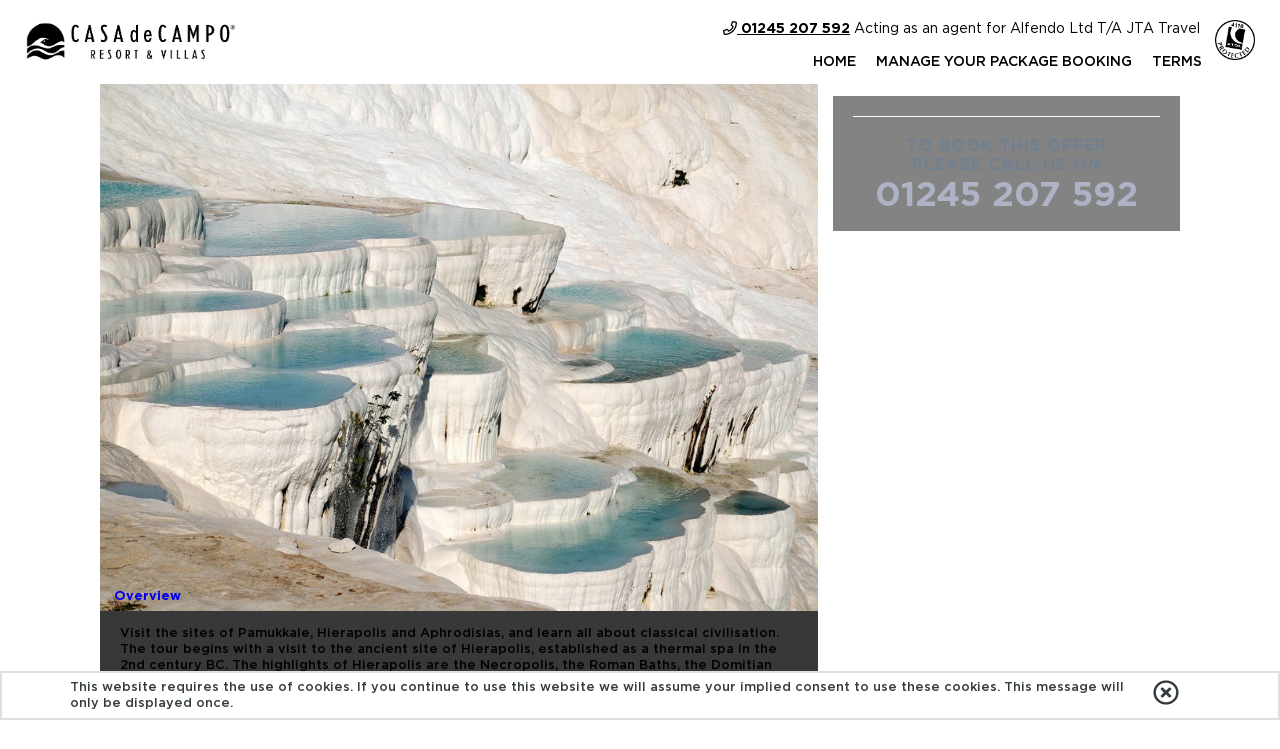

--- FILE ---
content_type: text/html; charset=UTF-8
request_url: https://www.casadecampopackages.co.uk/private-pamukkale-and-aphrodisias-full-day-tours
body_size: 38425
content:
<!DOCTYPE html>
<html lang="en-GB" dir="ltr" xmlns="http://www.w3.org/1999/xhtml">
<head>
<base href="https://www.casadecampopackages.co.uk/" />
<meta http-equiv="Content-Type" content="text/html; charset=UTF-8" />
<title>Welcome to Casa De Campo</title>
<meta property="og:title" content="Private Pamukkale &amp; Aphrodisias Full Day Tours | Casa De Campo" />
<meta property="twitter:title" content="Private Pamukkale &amp; Aphrodisias Full Day Tours | Casa De Campo" />
<meta property="og:description" content="Visit the sites of Pamukkale, Hierapolis and Aphrodisias, and learn all about classical civilisation. The tour begins with a visit to the ancient site..." />
<meta property="twitter:description" content="Visit the sites of Pamukkale, Hierapolis and Aphrodisias, and learn all about classical civilisation. The tour begins with a visit to the ancient site..." />
<meta property="og:image" content="https://www.casadecampopackages.co.uk/tourimg.php?a=img&amp;img=0a4e51296ea5db07fb0f446856916338" />
<meta property="og:type" content="website" />
<meta name="description" content="Visit the sites of Pamukkale, Hierapolis and Aphrodisias, and learn all about classical civilisation. The tour begins with a visit to the ancient site..." />
<meta name="sku" content="0ee83a9281187ec41dd69abe854582dc" />
<meta property="og:brand" content="Casa De Campo" />
<meta property="og:availability" content="instock" />
<meta property="og:price:currency" content="GBP" />
<meta property="og:price:amount" content="" />
<meta property="og:url" content="https://www.casadecampopackages.co.ukprivate-pamukkale-and-aphrodisias-full-day-tours" />
<meta property="og:image:height" content="315" />
<meta property="og:image:width" content="600" />
<meta name="product:category" content="" />
<meta name="product:age_group" content="adult" />
<meta name="product:expiration_time" content="Thursday, 1 January 1970" />
<meta name="product:original_price" content="" />
<meta name="product:product_link" content="https://www.casadecampopackages.co.ukprivate-pamukkale-and-aphrodisias-full-day-tours" />
<meta name="product:retailer_category" content="" />
<meta name="product:retailer_title" content="Casa De Campo" />
<meta property="og:site_name" content="Casa De Campo" />
<meta name="rating" content="general" />
<meta name="X-UA-Compatible" content="IE=edge, chrome=1" />
<meta property="twitter:card" content="summary_large_image" />
<link rel="canonical" href="https://www.casadecampopackages.co.uk/private-pamukkale-and-aphrodisias-full-day-tours" />
<link rel="icon" href="https://www.casadecampopackages.co.uk/images/casa_favicon" type="image/x-icon" />
<link rel="shortcut icon" href="https://www.casadecampopackages.co.uk/images/casa_favicon" type="image/x-icon" />
<link rel="apple-touch-icon" href="https://www.casadecampopackages.co.uk/images/casa_favicon/app60" />
<link rel="apple-touch-icon" sizes="76x76" href="https://www.casadecampopackages.co.uk/images/casa_favicon/app76" />
<link rel="apple-touch-icon" sizes="120x120" href="https://www.casadecampopackages.co.uk/images/casa_favicon/app120" />
<link rel="apple-touch-icon" sizes="152x152" href="https://www.casadecampopackages.co.uk/images/casa_favicon/app152" />
  <meta name="viewport" content="width=device-width, initial-scale=1">
<script async src="https://www.googletagmanager.com/gtag/js?id=G-B82EJTBFNS"></script><script nonce="moA6aGhynBXmQrgzNMXkeA==" type="text/javascript">
window.dataLayer = window.dataLayer || [];
function gtag(){dataLayer.push(arguments);}
document.addEventListener("trackingAccepted", function(e) { 
if (!localStorage.getItem('moduleTypesEnabled') || localStorage.getItem('moduleTypesEnabled') && localStorage.getItem('acceptedModuleTypes') && localStorage.getItem('acceptedModuleTypes').includes("Functional")) {
	gtag('js', new Date());
}
});
</script>
<link rel="stylesheet" type="text/css" href="https://www.casadecampopackages.co.uk/min/?fb=Y3NzL3RvdXIuY3NzLGNzcy9zbGlkZXIuY3NzLGZvbnRzL3ZpYmUuY3NzLGNzcy9kZWZhdWx0LmNzcw==&amp;ts=1751549987" />
<link rel="stylesheet" type="text/css" href="css/jquery-ui.min.css" />
<link rel="stylesheet" type="text/css" href="nbf/style.php?brand=casadecampo&amp;ts=1769099234" />
<link rel="stylesheet" type="text/css" href="nbf/style_tpl.php?tpl=product&amp;brand=casadecampo&amp;ts=1769099284" />
<link rel="stylesheet" type="text/css" href="https://q2099.github.io/Q_Project_Hub/fontlibrary.css" />
<style type="text/css">
#nbf_page_container {
    max-width: 100% !important;
}
#site_logo {
    top: 65px;
    height: auto;
    width: 235px;
}
/* CALENDAR INFO */
#tourcal .replace {
    padding: 0 20px;
    box-sizing: border-box;
}
#calendar_wrap .fai {
    margin-right: 8px;
  	min-width: 16px;
}
#calendar_wrap .fa-star.fai {
    margin-right: 0;
    margin-left: 8px;
}
#calendar_wrap .calendarinfo {
    margin-bottom: 15px;
	font-size: 18px;
  	width: 100%;
  	box-sizing: border-box;
  	padding-left: 20px;
  	padding-right: 20px;
  	cursor: default;
}
#calendar_wrap .calendarinfo:last-of-type {
    margin-bottom: 0;
}
#calendar_wrap .calendarheading {
  white-space: nowrap;
}
#calendar_wrap .calendarvalue {
    font-weight: 700;
    margin-left: 10px;
  	color: #ADB2C4;
	text-transform: capitalize;
  	float: right;
}
#tour_total_cost .calendarvalue {
    color: #aaa;
  	font-size: 30px;
}
#calendar_wrap .pricingbasedon {
  	display: block;
  	font-size: 12px;
  	padding-left: 24px;
}
#supplier_ctb a, #brand_ctb a {
    font-size: 35px;
    font-weight: 700;
}
#tourcal button.nbf_button, #request_callback button.nbf_button, #request_brochure button.nbf_button, #nbf_lightbox_content button.nbf_button {
    background-image: none;
    font-family: 'Open Sans', sans-serif;
    font-weight: 700;
    font-size: 16px;
    padding: 9px 40px 9px 20px;
    text-align: left;
    text-transform: uppercase;
    line-height: 22px;
    color: #000000;
    letter-spacing: 2px;
    background-color: #4D565F;
    width: 100%;
}
#tourcal button.nbf_button:hover, #request_callback button.nbf_button:hover, #request_brochure button.nbf_button:hover, #nbf_lightbox_content button.nbf_button:hover {
    background-color: #708090;
}
#tourcal button.nbf_button .fai, #request_callback button.nbf_button .fai, #request_brochure button.nbf_button .fai, #nbf_lightbox_content button.nbf_button .fai {
    position: absolute;
    right: 10px;
    font-size: 24px;
    top: 0;
    bottom: 0;
    margin: auto 0;
}
#nbf_lightbox_content button.nbf_button {
    max-width: 275px;
    margin-top: 15px !important;
}
div.nbf_tpl_pms_calendarbox {
    padding: 0;
    margin-bottom: 0;
}
/* ADMIN CONTROLS */
#admin_control h2 {
    width: 100%;
    display: block;
    box-sizing: border-box;
    padding: 10px 20px;
    color: #FFFFFF;
    background-color: #ADB2C4;
    text-transform: uppercase;
  	font-weight: 600;
  	font-size: 20px;
  	margin-bottom: 15px;
}
#admin_control button {
    width: 100%;
    margin-bottom: 15px;
}
/* REQUEST CALLBACK REQUEST BROCHURE */
#requestCallbackTable input, #requestCallbackTable label, #requestBrochureTable input, #requestBrochureTable label {
    line-height: 35px;
    margin-bottom: 10px;
  	width: 96%;
}
#requestCallbackComments {
    width: 97%;
}
#requestCallbackTravellers, #requestBrochureTable select {
    margin-bottom: 10px;
}
/* SLIDESHOW CSS */
.nbf_tpl_slideshow {
    z-index: 0;
}
/* BREADCRUMBS */
ul.nbf_tpl_pms_breadcrumb_horizontal {
    background-image: none;
  	padding: 0;
}
ul.nbf_tpl_pms_breadcrumb_horizontal li {
    margin: 0;
  	margin-right: -5px;
}
@media (max-width:920px) { #calendar_wrap .calendarvalue {
  float: none;
  width: 100%;
  display: block;
  text-align: right;
} }
@media (max-width:768px) { #supplier_ctb a, #brand_ctb a {
    font-size: 26px;
} }
@media (max-width:720px) { #calendar_wrap .calendarvalue {
    float: right;
    width: auto;
} }
@media (max-width:420px) { #calendar_wrap .calendarvalue {
  float: none;
  width: 100%;
} }
body { background-color:#ffffff;}h1, h1.fancyheading, h1.fancyheading2 {
font-family: 'Gotham' !important;
font-weight: 800;
 text-transform: uppercase;
letter-spacing: 2px;
/*font-style: italic;*/
/*transform: scale(1.2,1);  */
}

h1{ 
font-size: 48px;  
}

h2, h2.fancyheading, h2.fancyheading2 {
  font-family: Gotham, sans-serif!important;
  font-weight: 700!important;
  color: #4D565F;
  letter-spacing: 0;
}

/*h3, h4, h5, p, span, div, li, table{
font-family: 'Lexend Deca', sans-serif;
} */

/* FONTS */
/*h1, h1.fancyheading, h1.fancyheading2 {
  font-family: "PC.DE" !important;
  font-size: 86px!important;
  font-weight: bold!important;
  color: #708090;
  letter-spacing: 0;
  /*font-style: oblique;*/
}*/


/*h1.fancyheading2, h2.fancyheading2 {
  font-family: 'Lato',Arial,Helvetica,sans-serif ;
  font-size: 58px;
  font-weight: 400;
  background-color: none;
  color: #708090;
  letter-spacing: 0;
}*/


h5.sectiontitle {
  letter-spacing: 1px;
  font-size: 16px;
  text-transform: uppercase;
  color: #708090;
}
.tooltip .tooltiptext, .tooltip .tooltiptextro {
  visibility: hidden;
  max-width: 180px;
  background-color: #708090!important;
  color: #fff;
  text-align: center;
  border-radius: 6px;
  padding: 5px;

  /* Position the tooltip */
  position: absolute;
  z-index: 1;
}

/*, .nbf_tpl_custom.sb3_flighthotel .sb3_flighthotel_form .flighthotel_hiddensection .hotel_options_ctr .boardBasis_ctr .boardBasis.sb3_hotelboardbases_ctr*/

div#cc_sb3_sb3_flighthotel_start_rating_ctr label.sb3_label, div#cc_sb3_sb3_flighthotel_boardBasis_ctr label.sb3_label, div#cc_sb3_sb3_flighthotel_directflights_ctr_copy label, div#cc_sb3_sb3_flighthotel_bagOnly_fares_ctr label, div#cc_sb3_sb3_flight_directflights_container label, div#cc_sb3_sb3_flight_bagOnly_fares_ctr label, div#sb3_sb3_hotel_hotel_options_ctr label, div#sb3_sb3_hotel_start_rating_ctr label {
cursor: help;
}


.tooltip:hover .tooltiptext,  div.sb3_hotelboardbasis_field_ctr.boardBasis label[for="cc_sb3_sb3_flighthotel_boardBasis_prepopBoard_RO"]:hover .tooltip  .tooltiptextro {
  visibility: visible;
  margin-top: 25px;
cursor: help;
}
.bf_changesearch_content.nbf_changeyoursearch .nbf_tpl_pagesection_vertical {
    display: inline-block;
    width: 25%!important;
}

div.bf_changesearch_content.nbf_changeyoursearch div.nbf_tpl_custom.sb3_h_multicentre_91121{
  width: 100%!important;
}

/*gmap link hidden*/
.view-link {

display:none !important;

}


.nbf_resultspricearea button.nbf_button {
  padding: 9px 20px !important;
}
/* RESULT ITEM */
div.nbf_roomprices div.selected div.nbf_roomoption_price {
    background-image: none;
}
.nbf_fancy_product_results_difftext {
    text-transform: lowercase;
}
/* BASKET OVERFLOW */
.nbf_basket_section.nbf_addprod_subtotal table, .nbf_basket_section.nbf_addprod_subtotal table tbody {
    display: block;
    width: 100%;
}
.nbf_basket .nbf_basket_totalrow td {
    box-sizing: border-box;
}
.nbf_basket_totalrow {
    width: 100%;
    box-sizing: border-box;
}

/* ------------------ BOOKING FLOW ------------------ */
/* SEARCH ROUTE */
.nbf_searchroute {
  line-height: 50px;
}
.nbf_searchroute span.nbf_loc_pax {
  display: none;
}
/* FILTERS */
/* HOTEL */
div#nbf_filtersection:not(.nbf_flightfilters):not(.nbf_filtercarhire) > div:nth-child(7), div#nbf_filtersection:not(.nbf_flightfilters):not(.nbf_filtercarhire) > div:nth-child(6) {
	display: flex;
	flex-flow: row wrap;
	align-items: stretch;
	justify-content: space-between;
}
/* ALL */
div#nbf_filtersection.nbf_flightfilters, div#nbf_filtersection.nbf_filtercarhire {
	display: flex;
	flex-flow: row wrap;
	align-items: stretch;
	justify-content: space-between;
}
div#nbf_filtersection div.nbf_inline {
	margin: 0;
	padding: 5px;
	box-sizing: border-box;
	min-width: 200px;
	flex: 1 1 auto;
}
#nbf_filtersection select {
	padding: 1px;
}
#nbf_filtersection input {
	padding: 0;
}
div#nbf_filtersection div.nbf_button {
	width: 100%;
	margin-top: 20px;
}
div#nbf_filtersection div.nbf_button button {
	width: 100%;
}
#nbf_filtersection div.nbf_ui_slider_container div.ui-slider-horizontal {
  margin-right: 20px;
}
/* RESULTS LEFT */

.bf_flow_results .bf_selectedflight .bf_box_header .bf_btn {
    font-size: 0.85em;
    font-weight: bold;
}

div.nbf_dateschange_opt {
  color: #FFFFFF;
}
div.nbf_result_shadow {
  display: none;
}
#nbf_resultsarea {
	color: #FFFFFF;
}
div.nbf_directions {
  min-height: 205px !important;
}
/* HOTEL */

div#bf_selectedhotelmap {
    display: none;
}

.bf_hotelresultscontainer .bf_results, .bf_flow_hotel .bf_selectedresultctr .bf_selectedresult{
width:100%;
}
div.nbf_roomrow {
	padding: 13px 0;
}
div.nbf_roomcol_1, div.nbf_roomcol_2, div.nbf_roomcol_3, div.nbf_roomcol_4, div.nbf_roomcol_5 {
  padding: 0 3px;
  box-sizing: border-box;
  display: inline-block;
  vertical-align: bottom !important;
}
div.nbf_roomcol_1 {
	position: absolute;
	right: 0;
}
div.nbf_roomcol_2 {
	width: 90%;
    display: block;
    margin: 0 auto;
    text-align: center;
    font-weight: bold;
    margin-bottom: 5px;
    font-size: 16px;
    padding-bottom: 10px;
    border-bottom: 1px solid grey;
}
div.nbf_roomcol_3 {
	width: 15%;
}
div.nbf_roomcol_4 {
	width: 58%;
	text-align: center;
}
div.nbf_roomcol_5 {
	width: 27%;
	background-position: 93% center !important;
}
div.nbf_roomprices div.selected div.nbf_roomoption_price {
	background-image: none;
}
div.nbf_roomprices div.nbf_roomrow:not(:first-of-type) {
	border-top: 2px solid grey;
}
/* FLIGHT/FERRY */
div.nbf_flightoption, div.nbf_ferryoption {
    border-top: 2px solid grey;
}
div.nbf_flightoption:first-of-type, div.nbf_ferryoption:first-of-type {
    border-top: none;
}
div.nbf_flightboxdetails, div.nbf_ferryboxdetails {
	padding: 0;
	width: 100%;
}
div.nbf_airlinelogoarea {
	width: 20%;
}
div.nbf_flight, div.nbf_ferry {
	margin: 0;
	padding-left: 3px;
	box-sizing: border-box;
	width: 80%;
}
div.nbf_flight tr td, div.nbf_ferry tr td {
	padding: 5px;
}
table.nbf_flightdetailstable td.nbf_loc, table.nbf_ferrydetailstable td.nbf_loc {
  width: 58%;
}
table.nbf_flightdetailstable td.nbf_flightdate, table.nbf_ferrydetailstable td.nbf_ferrydate {
  width: 28%
}
div.nbf_flightboxdetails, div.nbf_ferryboxdetails {
  position: relative;
}
div.nbf_flightoption input, div.nbf_ferryoption input {
	position: absolute;
	top: 5px;
	left: 5px;
}
div.nbf_flightoption.selected div.nbf_flightboxdetails, div.nbf_ferryoption.selected div.nbf_ferryboxdetails {
	background-image: none;
}
div.nbf_notice_container {
	text-align: center;
}
/* PRICE AREA */
.nbf_product_ppgroup {
	display: none;
}
div.nbf_resultspricearea {
  padding: 10px;
  box-sizing: border-box;
}
#nbf_container .nbf_addprod_pricearea {
  text-align: right !important;
}
/* SHOW MORE TOGGLES */
div.nbf_toggles,div.nbf_showmore,div.nbf_showmore div,div.nbf_hidemore, div.nbf_hidemore div,div.nbf_product_resultscallback,div.nbf_addprod_moreopts,div.nbf_addprod_hideopts {
  background-color: #333;
  background-image: none;
  color: #FFFFFF;
  margin-top: 0;
}
/* RESULTS RIGHT */
#nbf_cheapflights_tbl td {
	font-size: 13px;
}
#nbf_cheapestflightscontainer #nbf_cheapflights_showmore {
	margin-left: 10px;
}
/* ADD PROD */
.nbf_addprod_flight_selectwrapper {
  vertical-align: middle;
}
#nbf_container .nbf_addprod_pricearea {
  box-sizing: border-box;
  padding: 0 20px;
}
.nbf_addprod_maxextras_message {
  color: #FFFFFF;
}
tr.nbf_addprod_extraitem:first-of-type {
  display: none;
}

/* CHEAPFLIGHTS TABLE */
#nbf_cheapflights_tbl th {
    width: 33.3%!important;
}
@media (max-width:720px) { .bf_changesearch_content.nbf_changeyoursearch .nbf_tpl_pagesection_vertical {
    display: inline-block;
    width: 50%!important;
} }
.tooltip .tooltiptext {
  visibility: hidden;
  max-width: 180px;
  background-color: black;
  color: #fff;
  text-align: center;
  border-radius: 6px;
  padding: 5px;

  /* Position the tooltip */
  position: absolute;
  z-index: 1;
}

.tooltip:hover .tooltiptext {
  visibility: visible;
}
/*hiding odysseus fields on Payment Page*/
div[label="Odysseus Username"], div[label="Testusername"], div[label="Odysseus Password"], div[label="Odysseus Siid"], section#contactsection div#paymentForm-corpdf-row {
    display: none!important;
}

/*multicentre bradcrumbs*/
.bf_multicentre_stages .bf_multicentre_stage_current .bf_multicentre_stage_content .bf_multicentre_stage_text_container
 {
    border-color: #3A4149!important; /*bfv3_multicentre_icon_current_bc*/;
    color: #fff!important;
    background: #3A4149;
}

a[tr-title="Keep Hotel"] div.bf_btn.bf_l2 {
    background-color: #708090;
    margin-top: 3px;
}


/*hide tag icons over image in results*/
.bf_hoteltag.bf_hoteltag_favouritepartner_hotels {
    display: none !important;
}

/*force supplier box open*/
body.is-admin.pb.bfv3 div[data-description="hotel supplier filter"] ol.bf_filtercollapsecontainer.bf_cnx {
    display: block !important;
}

/*div[data-description="hotel supplier filter"].bf_filtersection.collapsed ol.bf_filtercollapsecontainer.bf_cnx {
    display: block !important;
}

div[data-description="hotel supplier filter"].bf_filtersection.show.collapsed ol.bf_filtercollapsecontainer.bf_cnx {
    display: none !important;
}

div[data-description="hotel supplier filter"].bf_filtersection.show ol.bf_filtercollapsecontainer.bf_cnx {
    display: block !important;
}*/


/*More flights slideout at 680px*/
@media(max-width:680px){
body.mobile div.bf_slidebox nav.bf_dbtn.bf_navbar {
    flex-direction: column;
    gap: 20px;
}

.bf_navbar .bf_detailssidectr {
    margin-top: 20px;
}
body.mobile div.bf_slidebox nav.bf_dbtn.bf_navbar {
    margin-bottom: 0px;
}

body.mobile div.bf_slidebox section.bf_lfctr {
    padding: 20px 0px 40px;
}

body.mobile div.bf_slidebox .bf_navbar .bf_previouspage {
    margin-right: 0rem;
}

.bf_680 div.bf_logoctr {
    width: 100%;
    flex-direction: row !important;
    justify-content: center !important;
    gap: 0px 20px;
    padding: 0.25em 2em !important;
    flex-wrap: wrap;
font-weight: 700;
    font-size: 14px;
}

.bf_680 div.bf_lgctr div.bf_airlogo {
    width: 100%;
    align-items: center;
}

.bf_680 div.bf_lgctr div.bf_airlogo img {
    height: auto;
    max-width: 100px;
margin:0;
}

.bf_detailssidectr {
    gap: 15px;
    border: solid 2px #ccc;
    padding: 10px;
}

    .bf_displayprice .bf_price {
        font-size: 2em !important;
    }

div.bf_dtshrpt.bf_links button{
    margin: 0px;

}

}


.biginfo, .bf_alert.bf_alert_info {
  background: #4D565F!important;
}

/*.bfv3 #nbf_page_container, .bfv3 #nbf_container {
  min-height: 90vh;
}*/

/*hide hotel image tag icons*/

a.bf_image.js-bf_showdetails div.bf_hoteltag.bf_hoteltag_ {
    display: none;
}

section.bf_maincontent div.bf_rctr {
    min-height: 60vh;
}

.bf_hotellistview .bf_select {
    align-self: stretch;
    align-items: center;
    /* flex: none; */
    display: flex!important;
    flex-wrap: wrap;
    justify-content: center;
flex-direction: column;
}


a.bf_pagelink.js-bf_pagelink.bf_hidden_xs, a.bf_pagelink.js-bf_allowevent.js-bf_contenttrigger.bf_hidden_xs, .bf_flow_results div.bf_rsshare {
    background-color: #708090;
    text-align: center;
    border-radius: 5px;
    text-decoration: none;
    font-weight: 500;
    padding: 5px 10px;
text-align:center;
}

a.bf_pagelink.js-bf_pagelink.bf_hidden_xs:hover, a.bf_pagelink.js-bf_allowevent.js-bf_contenttrigger.bf_hidden_xs:hover {
    background-color: #4D565F;
}


/*attractions SB2*/
div#pane-searchagain div#nbf_sb2 #sb3_attraction form label {
    color: #000!important;
}

/*CUSTOM CROSS SELL NOTICE*/
/*.bf_addprod_quickscrollbox.bf_addprod_searchformbtn.bf_addprod_quickscrollbox_transfer div.bf_addprod_headerwrap div.bf_addprod_quickscrollbox_desc:after {
    content:' Important information – Transfers in Spain & Portugal: Please be advised that due to the new laws implemented in Spain and Portugal, car/baby/booster seats are now a legal requirement in all private transfers. Car seats must be pre-booked and are chargeable.  To book a car with baby/booster seat please submit a ticket via Manage My Booking on www.jtatravel.co.uk.';
    display: block;
    font-weight: 500;
    background-color: red;
padding:5px;
margin-top: 5px;
color:#fff;
}*/

.bf_tourrslt_grid .bf_addprod_bottomsection {
    margin-top: auto;
    padding: 1em 0em 1em 0em!important;
}


.bf_roomrates_roomrate_sharecontainer.bf_order_end_2.bf_order_sm_start_3 a:after {
    content: "Get Quote / Poster";
    text-decoration: none;
    color: #fff;
    position: absolute;
    background: #000;
    padding: 1em 1.2em;
    z-index: 999;
    font-weight: 400;
    text-transform: initial;
    display: none;
}

.bf_roomrates_roomrate_sharecontainer.bf_order_end_2.bf_order_sm_start_3:hover a:after {
    display: block!important;
}

/*Hotel Result break point*/
.bf_480 .bf_hotellistview .bf_image {
    flex-basis: 100%;
    height: 200px;
}
.bf_480 .bf_hotellistview .bf_select {
    flex-direction: column;
    gap: 10px;
}

.bf_576 .bf_hotellistview div.bf_selectbtn, .bf_576 .bf_hotellistview div.bf_removebtn {
    padding: 0.5rem 1.5rem!important;
}

/*hide map*/
.bf_map_collapsed .bf_hotelresultscontainer .bf_hotelmap {
    overflow: hidden;
    width: 120px;
}

.bf_hotelresultscontainer .bf_hotelmap .bf_map_toggleclose {
    height: 100%!important;
    max-height: 100%!important;
    left: 0!important;
   top: 0%!important;
}
.bf_map_toggleclose.bf_map_togglecloseloaded img {
    filter: invert(1) brightness(100);
}

div.bf_rctr .bf_hotelresultscontainer .bf_hotelmap .bf_map_toggleclose {
    background-color: rgba(0,0,0,0.5)!important;
}

@media(max-width:920px){
.bf_hotelmap {
    display: none;
}
}

/*FLIGHT DETAILS SECTION*/

/*div.bf_airlogo img{
background-color: rgba(0,0,0,0)!important;
height: auto!important;
}*/

/*div.bf_lgctr div.bf_airlogo img {
    max-width: 100%!important;
}*/

div.bf_slidebox_content .bf_lgmctr {
    font-size: 75%;
}

div.bf_lgmctr div.bf_dtflt div.bf_fminfo {
    width: 30%;
}

section.bf_dtctr section.bf_lfctr {
    width: 100%;
    max-width: 1400px;
    margin: auto;
}

section.bf_lfctr {
    align-items: center;
padding: 40px 0px;
}

.bf_row.bf_row_nowrap.bf_row_spacing.bf_row_center {
    background-color: #222;
}

.bf_detailssidebar_section h2 {
    color: #fff;
}

div.bf_lgmctr div.bf_logoctr {
    justify-content: center;
padding: 5px;
}

div.bf_lgctr div.bf_airlogo {
    margin-top: 0em;
}

div.bf_lgmctr div.bf_dtflt {
    padding: 0;
}

div.bf_lgmctr div.bf_lgctr {
    justify-content: space-between;
}

div.bf_lgmctr .bf_fminfo {
    text-align: center;
    background-color: #ddd;
}

div.bf_lgmctr .bf_infoline {
    justify-content: center;
    padding: 5px;
}

div.bf_lgmctr .bf_fdtl.bf_l1 {
    padding-bottom: 20px;
}


div.bf_lgmctr div.bf_fltinfo div.bf_aircrafttype, div.bf_lgmctr div.bf_fltinfo div.bf_legduration div, div.bf_lgmctr div.bf_fltinfo div.bf_aircrafttype {
    margin: 0px;
}

@media(max-width:920px){
div.bf_infoline {
    flex-direction: column;
}
}


@media(max-width:700px){
div.bf_logoctr {
    flex-direction: column!important;
    margin-left: 0;
    font-size: 120%;
    font-weight: 700;
    background-color: lightgrey;
margin-left:0!important;
}
}

@media(max-width:550px){
div.bf_fminfo {
    width: 100%;
    flex-direction: column;
    padding: 20px;
}

div.bf_lgmctr div.bf_lgctr {
    justify-content: center;
}

div.bf_lgmctr .bf_fdtl.bf_l1 {
    padding-left: 20px;
}

}


/*hotel results after text*/
/*section.bf_results div.bf_select .bf_displayprice.bf_headlineprice:after {
    content: 'incl Hotel & Flights, excl SAFP & ATOL';
    font-size: 11px;
}*/

/**/

a.bf_flex_start.bf_pagelink {
    background-color: #4D565F;
    padding: 0.75em 1em!important;
    color: #fff;
    text-transform: uppercase;
    font-weight: 700;
    text-decoration: none;
}

 a.bf_flex_start.bf_pagelink:hover {
    /*color: #444;*/
    background-color: #708090;
}

div.qtip-content {
    font-size: 75%;
}

.bf_flow_results .bf_selectedflight .bf_selectedflight_costsection {
    gap: 3px;
}

.bf_roomrates_pricemodetext {
    margin-top: -10px;
}

.bf_roomrates_roomrate.js-bf_option.bf_roomrates_roomrate--showselectbuttoninpricecontainer.bf_roomrates_roomrate--hidepricemode {
    border-top: solid 1px #ddd;
}

.bf_price.bf_l1 {
    display: flex;
align-items: center;
justify-content: center;
flex-wrap:wrap;
}

.bf_aptc.bf_l2 {
    font-size: 0.85em;
}

img.js-bf_denyevent.bf_clickablebreakdownicon {
    width: 15px;
    height: 15px;
    margin-right: 10px;
}

.bf_roomrates_roomrate_canxtext.bf_order_middle_2.bf_order_sm_middle_1 {
    margin-right: 10px;
}

.bf_hotelresultcontainer_list div.bf_rsitem.bf_rsitem_list, .bf_flow_results.bf_flow_flight div.bf_rsitem {
    background-color: rgba(0, 0, 0, 0.1)!important;
    border: solid #555 2px!important;
  /*border: none!important;*/
border-width: 0px;
    /*padding: 3px;*/
}

.bf_altday.bf_altdaysearch.bf_l1.dt.cd.active {
    background: #4D565F;
}

.bf_altday.bf_altdaysearch.bf_l1.dt.cd.active .bf_altdaydate.bf_l2 {
    color: #fff!important;
    text-transform: uppercase;
}

.bf_transferresult {
    background-color: rgba(0, 0, 0, 0.1)!important;
    border-width: 0px!important;
    border-style: none;
}

.bf_infoline.bf_ttl .bf_l2:before {
    content: 'Your Ticketing Deadline:';
    font-weight: 700;
    display: block;
    width: 100%;
}

.bf_detailssidebar_contentrow.bf_fdetails.returndiffday .bf_fleginfo.do, .bf_detailssidebar_contentrow.bf_fdetails.returndiffday .bf_fleginfo.dr {
    flex-wrap: wrap;
    align-items: center;
    justify-content: center;
}

@media(max-width: 450px){
  .bf_basketctr.bf_payment_basketctr.show:before{
  display: none!important;
}
}


.bf_hotellistview .bf_hoteldetails {
    padding: 1rem;
}

.bf_hotelname.bf_l1 {
    color: #4D565F;
    text-transform: uppercase;
    letter-spacing: 1px;
}
.bf_box.bf_box--includesheader .bf_box_header .bf_l2 {
    color: #4D565F;
}

.bf_btn.bf_l2 {
    color: #fff!important;
}

div.bf_transferresultgrid .bf_transfertopsect {
    display: flex;
    justify-content: space-between;
    align-items: center;
    flex-direction: column;
}

.bf_rsitem.bf_transfer_grid {
    display: flex;
    align-items: stretch;
    flex-direction: column;
}

.bf_transferresultgrid .bf_detailsline {
    display: flex;
    flex-direction: column;
    align-items: center;
    margin-top: 0;
    gap: 5px;
}

.bf_transferresultgrid {
    justify-content: space-between;
}

.bf_select, .bf_flow_results div.bf_fcostsect, .bf_transferselectarea {
    /*background-color: rgba(0,0,0,0.05);*/
  /*background-color: rgba(40, 40, 40,0.75);*/
background-color: #4D565F;
  padding: 1.5em!important;
   color: #fff;
}

div.bf_dtshrpt.bf_links button, .btn_link {
    margin: 0px 10px;
    background-color: #4D565F!important;
    padding: 10px 15px!important;
    border-radius: 5px!important;
}

div.bf_dtshrpt.bf_links button:hover, .btn_link:hover {
    background-color: #4D565F!important;}

div#bf_tabpanel_facilities, div#bf_tabpanel_overview, .bf_supplierinfobox.bf_box.no-print  {
   /* background: rgba(190, 159, 84,0.1);*/
background: #dfdfdf;
    padding: 20px;
    /*border: solid rgba(0,157,162,0.4);*/
}

div#bf_tabpanel_facilities h2.bf_heading, div#bf_tabpanel_overview h2.bf_heading, .bf_supplierinfobox.bf_box.no-print h2.bf_heading {
    color: #4D565F;
    text-transform: uppercase;
   /* letter-spacing: 3px;*/
    font-weight: bold;
    font-size: 1.3em;
}

div#bf_tabpanel_overview h3{
   color: #4D565F;
    text-transform: uppercase;
    /*letter-spacing: 3px;*/
    font-weight: bold;
    font-size: 1em;
}

.bf_detailedhotel.js-bf_selectproduct_choice .bf_hotelname{
      color: #4D565F;
    text-transform: uppercase;
    /*letter-spacing: 3px;*/
    font-weight: bold;
    font-size: 1.6em;
}

.bf_roomrates_headername, .bf_roomrates_header.bf_roomrates_header--hasselectedresult {
    color: #fff!important;
}

.bf_roomratescompact_container .bf_roomrates_roomrate.bf_roomrates_roomrate_heading .bf_roomrates_roomrate_pricecontainer{
position: initial!important;
}

.bf_roomratescompact_container .bf_roomrates_roomheading {
    border:0 !important;
    background: #aaa !important;
    color: #fff !important;
}

.bf_roomratescompact_container .bf_roomrates_pricemodetext_container .bf_roomrates_pricemodetext {
    margin-top: -8px!important;
}

.bf_roomratescompact_container .bf_roomrates_room .bf_roomrates_ratescontainer>.bf_roomrates_roomrate.bf_option--selected, .bf_roomrates_pricemodetext_container.bf_pricemodetext--selected{
    border: 0!important;
  /*border-top: 1px solid #838383 !important;*/
    background: #aaa;
    color: #fff;
   /*  margin: 0px -2px !important;*/
  /*text-transform: uppercase;*/
}

.bf_page.pn {
    background-color: #ddd;
}

.bf_page.pn.cp {
    background-color: #4D565F;
color: #FFFFFF;
}

.bf_btn, a.bf_btn, button.bf_btn, .bf_button.no-print, button.bf_btn.bf_selectbtn, .bf_navbar .bf_previouspage {
    color: #FFFFFF;
    font-weight: 700;
    text-transform: uppercase;
    font-size: 14px;
    /* letter-spacing: 1px; */
    /*background-color: #4D565F;*/
}

.bf_btn:hover, .bf_button.no-print:hover, button.bf_btn.bf_selectbtn:hover {
    /*color: #4D565F;*/
    /*background-color: #ffd700;*/
}

button.bf_btn.bf_chsrch span.sr-only {
    display: inline-flex;
    height: auto;
    width: auto;
    padding: 5px;
    position: initial;
} 

.bf_sortopt_dropdown{
    background-color: #708090;
	color: #FFFFFF;
}

.bf_sortopt:hover{
    background-color: #4D565F;
}

.bf_sortopt_container div.bf_sortopt.active {
    background: #4D565F;
    border: none;
    color: #FFFFFF;
}

.bf_srow.bf_srow_visible {
    border-bottom: solid 1px #4D565F;
}

.bf_viewmode .bf_option.active, div.bf_altday.active{
border: none;
}

.bf_option.active, div.bf_altday.active  {
    background: #4D565F;

}

div.bf_altday.active {
    color: #fff;
    font-weight: bold;
}

nav.bf_altdayctr {
    border-bottom: solid 1px  #4D565F;
}

.bf_displayprice .bf_price {
    font-size: 1.7em!important;
    font-weight: 900!important;
}

@media(max-width: 1200px){
  .bf_displayprice .bf_price {
    font-size: 1.6em!important;
  }
}

@media(max-width: 1024px){
  .bf_displayprice .bf_price {
  font-size: 1.5em!important;
  }
}

section.bf_dtctr {
  	width:100%;
    /*max-width: 1400px;*/
    margin: auto;
}

div.bf_info {
    font-weight: 700;
    text-transform: uppercase;
  justify-content: center;
}

/*SIDEBAR STYLES*/
div.bf_ftctrl, section.bf_filters {
    background-color: #eee /*bfv3_filters_bg; */;
}

.bf_navbar .bf_detailssidectr{
      flex-wrap: wrap;
    align-items: center;
    justify-content: end!important;
}

@media(max-width:680px){

  .bf_dtshrpt.bf_links button{
    font-size: 0.85em!important;
  }
  
}

@media(max-width:550px){
  nav.bf_dbtn.bf_navbar {
    display: block;
    text-align: center;
}
}

.bf_filterheader, .bf_title_text {
    color: #4D565F;
    font-weight: bold;
text-transform: uppercase;
    font-size: 17px!important;
}


.bf_filters .bf_filtersection+.bf_filtersection:before {
    border-top: solid 3px #4D565F;
    content: "";
}

.bf_selectedresulthdr {
    font-size: 1.5em;
    color: #4D565F;
    text-transform: capitalize;
}

.bf_filters .bf_nm.bf_l2 {
    color: #4D565F;
    font-weight: 700;
    text-transform: uppercase;
    /* letter-spacing: 1px; */
    font-size: 0.85em;
}

.bf_filters .bf_numrslt {
    font-size: 1.8em;
    font-weight: 700;
}

.bf_flow_hotel .bf_detailssidebar .bf_horizontalrule {
  height: 1px;  
  background-color: #4D565F;
}

h2.bf_title_text {
    color: #FFFFFF;
}

.bf_hotelresultscontainer .bf_hotelmap{
  background-color: rgba(0,0,0,0)!important;
}

.bf_map_toggleclose:before {
        content: 'Click to toggle map';
    transform: rotate(-90deg);
    margin-left: 40px;
    width: 180px;
    position: absolute;
    text-align: center;
    font-weight: 900;
    text-transform: uppercase;
    font-size: 0.85em;
}

.bf_hotelresultscontainer .bf_hotelmap .bf_map_toggleclose{
  background-color: rgba(0,0,0,0.1)!important;
}


.bf_roomrates_roomrate_namecontainer .bf_media_body {
    display: flex;
    flex-direction: row-reverse;
    gap: 10px;
    text-transform: capitalize;
    justify-content: flex-end;
}

.bf_roomrates_roomratename {
    display: flex;
    flex-direction: column;
    justify-content: center;
}

.bf_roomrates_roomimage.bf_media_image {
    object-fit: cover;
    height: 120px;
}

.bf_roomrates_ratescontainer .bf_hr.bf_l2 {
    margin: 0.25rem auto;
}

.bf_roomratescompact_container .bf_roomrates_roomratename {
    font-size: 1em!important;
}


@media(max-width: 500px){

.bf_roomrates_roomrate_pricecontainer {
    margin: auto;
}

.bf_roomratescompact_container .bf_roomrates_roomrate .bf_roomrates_roomrate_selectbuttoncontainer {
    flex-basis: 100%;
    align-self: center;
    flex-wrap: wrap;
    justify-content: center;
}

.bf_roomratescompact_container .bf_roomrates_roomrate .bf_roomrates_roomrate_canxtext {
    text-align: center;
}

.bf_roomratescompact_container .bf_roomrates_room .bf_roomrates_roomdesc {
    display: block;
    width: 100%;
    margin: auto;
    text-align: center;
}

.bf_roomrates_roomimage.bf_media_image {
    margin: auto;
}

.bf_roomratescompact_container .bf_roomrates_roomdesc .bf_roomrates_roomname {
    font-size: 2em;
}

.bf_roomrates_roomrate_namecontainer .bf_media_body {
    justify-content: center;
    font-size: 0.85em;
}

.bf_flow_hotel .bf_roomratescompact_container button.bf_btn {
    font-size: 1.2rem;
padding: 0.75rem 1rem;
}

.bf_roomrates_roomrate.js-bf_option.bf_roomrates_roomrate--showselectbuttoninpricecontainer {
    display: block;
    font-size: 1.3em;
    text-align: center;
    margin: auto;
}

.bf_roomratescompact_container .bf_roomrates_roomratespecialoffer {
    width: auto!important;
}

}

.bf_slidebox .bf_slidebox_content .bf_box {
    background-color: #eee;
}

.bf_slidebox.slideleft .bf_slidebox_content, .bf_slidebox.slideright .bf_slidebox_content, .bf_slidebox.bf_slidebox_biggerthanviewport .bf_slidebox_content {
    color: #000000 /*product_details_fg*/;
    /* background: rgba(0,0,0); */
    /* background-color: #E0F0F1; */
    background: #dfdfdf;
    background-repeat: no-repeat;
    background-size: 60%;
    background-position: top;
}

/*Golf slideout adjustments*/
.bf_row.bf_flex_center.bf_addprod_pms_paxpreselection_container_outer.bf_addprod_pms_freesale
.bf_flexitem.bf_flex_1of2.bf_1_col {
    background: rgba(255, 255, 255, 0.5);
    padding: 2em;
}

.bf_row.bf_flex_center.bf_addprod_pms_paxpreselection_container_outer.bf_addprod_pms_freesale
.bf_flexitem.bf_flex_1of2 {
    flex-basis: 75%;
    max-width: 75%;
}


.bf_addprod_quickscrollbox_category_container .bf_addprod_headerwrap
{
border-top: 0px!important;
}


.bf_slidebox_content h1 {
    text-align: center;
}

.bf_slidebox .bf_slidebox_progressbar{
background: #4D565F;
}

.bf_slidepanel_loadingtext.bf_l1 {
    color: #4D565F;
    text-transform: uppercase;
    /*letter-spacing: 2px;*/
  font-weight:700;
}

.bf_extras_box h2 {
    font-size: 1em;
    line-height: 1.3em;
    margin-bottom: 0.5em;
    margin-top: 0;
    /*color: #000!important;*/
    text-transform: uppercase;
    /*letter-spacing: 2px;*/
    font-weight: 700;
}

/*PAYMENT DETAILS PAGE*/
.bf_roomratescompact_container .bf_roomrates_roomrate .bf_roomrates_roomrate_pricecontainer{
    text-align: end!important;
}

.bf_paymentpagectr {
    font-size: 0.95em!important;
    font-weight: 300;
}


div.bf_basketctr.bf_payment_basketctr.show div.bf_basket_visbilitycontainer ul.bf_infolist {
    font-weight: 700;
    font-size: 22px;
      background: rgba(0,0,0, 0.2);
    padding: 10px 40px;

}
/* removed for 5615719897
.bf_addprod_quickscrollbox_products{
  flex-wrap: wrap;
} */

.bf_basket_visbilitycontainer .bf_infolist li.bf_infoitem.bf_whoosheropener.bf_unread a {
    color: #fff;
}

.bf_basket_quotedetails{
  color:  #4D565F; ;
}

.bf_basket_heading, .bf_basket_subheading{
  color: #4D565F;
}


/*FLIGHTS ONLY*/

div.bf_flow_flight div.bf_resultspage_tabs {
    text-align: center;
    margin: auto;
    /* display: inline-flex; */
    width: 100%;
    /* align-content: center; */
    justify-content: center;
}

.bf_flow_flight .bf_resultcontainer_tabs {
    margin: calc(1rem) 0 1rem calc(-1*1rem)!important;
    width: calc(100% + 1rem);
}
div.bf_flow_flight section.bf_maincontent {
    margin-top: 15px!important;
}

.bf_flow_flight .bf_resultcontainer_tab .bf_selectedresult_headingcontainer {
    background: #888;
    color: #fff;
}

.bf_flex.bf_flex_aligncenter.bf_selectedresult_headingcontainer.js-bf_resultcontainer_selecttab:hover, .bf_flow_flight .bf_resultcontainer_tab.bf_resultcontainer_tabselected .bf_selectedresult_headingcontainer:hover, .bf_resultspage_tabs .bf_tab:hover {
    background: #4D565F;
    border-color: #4D565F;
}

.bf_flow_flight .bf_resultcontainer_tab.bf_resultcontainer_tabselected .bf_selectedresult_headingcontainer, .bf_flow_flight .bf_resultcontainer_tab.bf_resultcontainer_resultselected.bf_resultcontainer_tabselected .bf_selectedresult_headingcontainer {
    background-color: #708090;
    border-color: #708090;
    color: #FFFFFF;
}

.bf_flow_results div.bf_aladctnt{
justify-content: center!important;
}

div.bf_fcostsect .bf_fdetailslink.bf_l2 {
    text-align: center;
}


.bf_roomrates_roomrate.js-bf_option.bf_roomrates_roomrate--showselectbuttoninpricecontainer.bf_roomrates_roomrate--hidepricemode {
    border-top: solid 1px #ddd;
}
.bf_flow_results .bf_frslt .bf_showhideoptions_buttoncontainer, .bf_flow_results .bf_frslt .bf_fleginfo, .bf_flow_results .bf_frslt .bf_fleginfo.do, .bf_flow_results .bf_frslt .bf_fleginfo.oj, .bf_flow_results .bf_frslt .bf_fbginfo:before, .bf_flow_results .bf_frslt .bf_fcostsect:before, .bf_flow_results div.bf_fcol_fdata:before{
    border-color: rgba(0,0,0, 0.2);
    border-width: 1px;
}


/*TRAVEL EXTRAS*/
.bf_addprod_topsection .bf_addprod_fromprice {
	color:#4D565F;
    font-weight: 900;
}



.bf_extras_upgrade_current {
    color: #fff;
}

.bf_extras_box {
    background: #eee;
}

.bf_addprod_transfername {
    color: #4D565F;
    /* font-size: 1.2em; */
    font-weight: 700;
    text-transform: uppercase;
   /* letter-spacing: 1px;*/
}
/* removed for ticket 5615719897 
.bf_addprod_quickscrollbox_products{
  flex-wrap: wrap!important;
  justify-content: space-evenly!important;
    max-width: 1400px;
    margin: auto;
} */

.bf_addprod_resultitem_container.bf_4_col {
    width: calc(33.333% - 10px)!important;
    flex-basis: auto; 
  margin: 0px;
}


@media(max-width:768px){
.bf_addprod_quickscrollboxes{
padding:0px;}
}

.bf_768 .bf_addprod_quickscrollbox_products.bf_4_col .bf_addprod_resultitem_container_tour.bf_4_col .bf_tourrslt_grid{
    width: 100vw!important;
}
/* removed for 5615719897 */
.bf_addprod_quickscrollbox_category {
    /*! display: flex; */
    /* flex-direction: row; */
    /* align-items: stretch; */
    /*! flex-wrap: wrap!important; */
    /* justify-content: flex-start; */
    gap: 10px;
}

.bf_addprod_resultitem_container.bf_3_col {
    flex-basis: calc(25% - 20px)!important;
    margin: 5px;
   display: flex;
    flex-direction: column;
    justify-content: space-between;
}

.bf_addprod_topsection {
    display: block;
    justify-content: space-between;
    flex-wrap: wrap;
    margin: 2em auto 0;
    text-align: center;
}

.bf_addprod_transfername {
    text-align: center;
}

.bf_addprod_bottomsection {
    display: block!important;
    text-align: center;
    /*margin: auto;*/
background-color: #ddd;
width: 100%;
}

.bf_addprod_bottomsection div.bf_rsshare {
    justify-content: center;
display:none!important;
}


.bf_flow_results div.bf_rsshare:hover {
    background-color: #4D565F;
    color: #FFFFFF!important;
}

button.bf_btn.bf_l2.bf_btn_withicon.js-bf_addbutton.js-bf_selectproduct {
    margin: auto;
}

.bf_768 .bf_addprod_quickscrollbox_products.bf_3_col {
    width: 100%!important;
}

@media(max-width:920px){
.bf_addprod_resultitem_container.bf_4_col, .bf_addprod_resultitem_container.bf_3_col {
    width: calc(50% - 10px)!important;
}

.bf_addprod_resultitem_container.bf_3_col {
    flex-basis: calc(50% - 20px)!important;

}
}
@media(max-width:768px){
.bf_addprod_resultitem_container.bf_4_col, .bf_addprod_resultitem_container.bf_3_col {
    width: calc(100%)!important;
    
}

}
/*HOTEL GRID STYLES*/
.bf_hotelgridview .bf_hotelinfo, .bf_hotelgridview .bf_hotelgridview_header, .bf_hotelgridview .bf_hotelnamecontainer, .bf_hotelgridview .bf_select  {
    background: rgba(0,0,0,0.35);
}

.bf_rsitem.bf_rsitem_grid, .bf_flow_results.bf_flow_flight div.bf_rsite  {
    border: none;
border-width:0px!important;
}

.bf_map_collapsed .bf_hotelresultcontainer_grid .bf_rsitem {
    flex-basis: calc(33% - 0.5em);
    align-items: stretch;
    display: flex;
    flex-wrap: wrap;
}

.bf_hotelgridview_link {
    text-decoration: none;
    cursor: pointer;
    display: grid;
    width: 100%;
    /* flex-direction: column; */
}

/*CAR HIRE GRID*/
.bf_flow_carhire div.bf_rsitem:nth-child(odd) {
    border: none;
    background-color: rgb(0, 0, 0, 0.1);
}

.bf_flow_carhire div.bf_rsitem:nth-child(even) {
    border: none;
    background-color: RGBA(221, 221, 221, 0.5);
}

/*PAGINATION*/
/*.bf_page.pn.cp {
    background:rgb(79, 60, 121, 0.5);
}*/

.bf_page.pn:hover, .bf_page.nx:hover, .bf_page.ls:hover {
    background: rgb(190, 159, 84, 0.5);
}

/*ATTRACTIONS RESULTS, CAR PARKING RESULTS*/
div#nbf_resultsarea {
    background-color: rgba(0,0,0, 0.0);
}

.results-noavailability {
    color: red;
}

.nbf_directions, .nbf_carparkingresult {
    box-shadow: 1px 2px 8px #aaa;
}

.nbf_attractiondetailsarea, .nbf_carparkingresult {
  background: rgba(79, 60, 121,0.2);
   /* background: rgba(221,221,221,0.5);*/
}

div.nbf_attractionoptionarea label.selected {
    background-color:  #90c127;
    color: #fff;
}

/*PAYMENT PAGE*/
form#paymentForm h2.bf_l1 {
    /*text-transform: uppercase;*/
    color: #4D565F;
    background:#dfdfdf;
    font-size: 1.1em;
    font-weight: 700;
    /*letter-spacing: 1px;*/
}

form#paymentForm h3.bf_l3 {
    font-size: 1.1em;
    color: #4D565F;
}

form#paymentForm section#paxsection_0 label, form#paymentForm section#contactsection label {
  text-transform: uppercase;
  color: #4D565F;
  font-size: 0.85em;
  font-weight: 700;
}

form#paymentForm section#paxsection_0, form#paymentForm section#contactsection, form#paymentForm section#depositselection,form#paymentForm section#paymentsection, form#paymentForm section#termssection, form#paymentForm section#adminoptionssection  {
    background: #eaeaea;
}

form#paymentForm textarea#bookingnotes {
    border: solid 2px #ddd;
}

form#paymentForm input:focus, form#paymentForm select:focus,  form#paymentForm textarea#bookingnotes:focus {
    border: solid 2px #000;
}

.bf_roomratescompact_container .bf_roomrates_roomratespecialoffer {
    background-color: #9F7;
    color: #394224;
    font-weight: 700;
    border-width: 1px;
    border-style: solid;
    border-color: #94ce18;
    display: inline-block;
    font-size: .9em;
    line-height: 1.3em;
    padding: 0.3em 0.5em;
}

#adminoptionssection label#bookingnotes-label, span.bf_form_label.bf_form_label_inline, .bf_form_group.bf_col_1 label {
    text-transform: uppercase;
    color: #4D565F;
    font-size: 0.85em;
    font-weight: 700;
}

label.bf_form_label.bf_form_label_nospacing, h4 {
    font-size: 1.1em;
    color: #4D565F;
}

.bf_roomratescompact_container .bf_roomrates_room .bf_roomrates_ratescontainer>.bf_roomrates_roomrate.bf_option--selected{
  font-weight: 900;
}

.bf_basketctr.bf_payment_basketctr.show:before {
content: 'Click "Summary" to toggle price breakdown per person';
    text-align: right;
    display: block;
    font-size: 10px;
    text-transform: uppercase;
    /*letter-spacing: 1px;*/
    margin-bottom: -10px;
    margin-top: 10px;
    font-weight: 300;
}

/*MULTICENTRE*/
div.bf_mctr.bf_flow.bf_flow_addprod div.bf_addprod_heading.bf_l1 h1:after {
content: "Please scroll down to select additional products for ALL required destinations.";
   text-transform: capitalize;
 display: block;
    font-size: 14px;
    letter-spacing: 0px;
    font-weight: 300;
    margin: -5px 0 5px;
    padding: 0;
    font-family: 'Gotham';
}

.bf_multicentre_stages .bf_multicentre_stage_complete .bf_multicentre_stage_content .bf_multicentre_stage_text_container {
    border-color: #abc349 /*bfv3_multicentre_icon_complete_bc*/;
    background-color: #D7E69D;
 background: #D7E69D;
    font-size: 0.85em;
    color: #333;
}

.bf_multicentre_stages .bf_multicentre_stage_pending .bf_multicentre_stage_content .bf_multicentre_stage_text_container {
    border-color: #cccccc;
    background-color: #eee;
    font-size: 0.85em;
   /* letter-spacing: 1px;*/
    color: #ccc;
}

.bf_multicentre_stages .bf_multicentre_stage_current .bf_multicentre_stage_content .bf_multicentre_stage_text_container {
    border-color: #000 /*bfv3_multicentre_icon_current_bc*/;
    font-size: 0.85em;
   /* letter-spacing: 1px;*/
    color: #333;
}

.bf_multicentre_stages .bf_multicentre_stage_complete {
    background-image: linear-gradient(to right, #ffffff 5px, transparent 1px), linear-gradient(green 1px, transparent 1px);
}

.bf_multicentre_stages .bf_multicentre_stage_disabled .bf_multicentre_stage_content .bf_multicentre_stage_text_container {
    border-color: #cccccc /*bfv3_multicentre_icon_disabled_bc*/;
    font-size: 0.85em;
   background-color: #eee;
  /*  letter-spacing: 1px;*/
    /*background-color: bfv3_multicentre_icon_disabled_bg /*bfv3_multicentre_icon_disabled_bg*/;
}

/*ATTRACTIONS*/

div.nbf_attraction_result.nbf_rcorners div.nbf_resultspricearea{
padding: 0px;
background:none;
}

table.nbf_resultspriceelements {
    background: rgba(56, 56, 56, 0.75);
}

div.nbf_directions div.nbf_hotelname {
    background-color: rgba(56, 56, 56,0.8);
}
@media (max-width:720px) { div.bf_mctr.bf_flow.bf_flow_results.bf_flow_hotel div.bf_info  {
    flex-direction: column!important;
}

div.bf_selectedflight div.bf_box_header {
    gap: 10px;
    flex-direction: column;
}

div#factDisplay {
    font-size: 16px;
    align-items: center;
} }
/*results loading bar*/
div.bf_prgbg {
    background-color: #000!important /*#708090*/;
    background-image: linear-gradient(to right, #000 70%, rgba(255,255,255,0.6) 100%)!important /*linear-gradient(to right, #708090 70%, rgba(255,255,255,0.6) 100%)*/;
}



.bf_rctr section.bf_results div.bf_ldrslt div{
    border: none!important;
    background-color:  #dfdfdf!important ;
    color: #fff!important ;
}

section.bf_results div.bf_ldrslt{
    position: absolute;
    top: 15vh;
    z-index: 2;
    display: inline-flex;
    flex-direction: row;
flex-wrap: wrap;
    width: 100%;
    height:auto;
    justify-content: center;
    white-space: nowrap;
    z-index: 10;
}

section.bf_results div.bf_ldrslt div {
    border-width: 0px;
    border-style: none;
    padding: 0.5em 2em;
    margin-top: 0em;
    height: 2.5em;
    display: flex;
    flex-direction: row;
    /*background-color: white;*/
}

section.bf_results div.bf_ldrslt div span {
    margin-left: 0.5em;
    font-size: 1.3em;
font-weight: 700;
text-transform: uppercase;
  color:#fff;
}

/*img.bf_loadingimg{
  filter: invert(100%);
}*/


div#factDisplay{
padding: 0px;
border: none!important;
  background: rgba(0,0,0,0);
  margin-top: -5px!important;
}
/*hide golf search button on cross sell*/
/*.bf_addprod_quickscrollbox.bf_addprod_searchformbtn.bf_addprod_quickscrollbox_tour .bf_addprod_quickscrollbox_header button {
    display: none;
}*/

/*gmap link hidden*/
.view-link {
display:none !important;
}

/*img.bf_chmainimg {
    width: 250px;
}*/
.nbf_addprod_item.nbf_addprod_item_js.nbf_rcorners.nbf_addprod_containsinput.nbf_extra_flight.nbf_addprod_hideonremove  {
  background-color: transparent !important;
  padding: 0;
}
.nbf_addprod_item.nbf_addprod_item_js.nbf_rcorners.nbf_addprod_containsinput.nbf_extra_flight.nbf_addprod_hideonremove > div:not(.clearfix) {
  border: 3px solid #4D565F;
  border-radius: 10px;
  background: transparent !important;
  padding: 10px;
  -webkit-box-sizing: border-box;
  box-sizing: border-box;
}



/* PAGE CONTAINER PADDING */
.bfv3 #nbf_page_container, .bfv3 #nbf_container {
  /*max-width: 1400px;*/
  /*padding: 1em;*/
  width:100%;
  max-width:100%!important;
  box-sizing: border-box;
}

body.bfv3 #nbf_page_container section.bf_maincontent, .bf_addprod_quickscrollboxes, .bfv3 #nbf_page_container div.bf_paymentpagectr {
    width: 100%;
    /*max-width: 1400px!important;*/
    margin: auto;
}

.bf_fltinfo span:last-child > .bf_legtimedate {
  margin-bottom: 1em;
}
/* YOUR SELECTED FLIGHTS */
.bf_rctr > .bf_selectedresult {
  margin-left: 1em;
}
/* MORE FLIGHT OPTIONS */
.bf_rsitem {
  overflow: hidden;
}
/* TRAVEL EXTRAS */
#nbf_resultsright .nbf_basket {
  background-color: #708090;
}
/* BORDER-RADIUS */
.bf_flow_results.bf_flow_flight div.bf_rsitem, button.bf_btn, div.bf_btn, a.bf_btn, .bf_anchorbtn, div.bf_dtflt, div.bf_lgctr+div.bf_lgctr:before {
  border-radius: 5px;
}
/* SUGGESTED FLIGHTS */
.bf_flow_results .bf_box .bf_box_header {
  background-color: #DFDFDF;
}
.bf_flow_results .bf_box .bf_box_body, .bf_flow_results .bf_selectedflight .bf_selectedflight_legs, .bf_flow_results .bf_selectedflight .bf_fbginfo:after, .bf_flow_results .bf_selectedflight .bf_fbginfo:before, .bf_flow_results .bf_selectedflight div.bf_fcol_fdata:before, .bf_flow_results .bf_selectedflight .bf_frslt .bf_fleginfo:after {
      border-color: rgba(0,0,0,0);
    background-color: #fafafa;
}
/* TAB BORDER */
.bf_flow_results div.bf_altday.active, div.bf_sortopt.active, .bf_viewmode .bf_option.active {
  border-color: #ffd700;
}
/* RESULTS PRICE */
/*.bf_displayprice .bf_price {
  color: #708090;*/
}

.bf_roomrates_header, .bf_roomrates_header.bf_roomrates_header--hasselectedresult {
    color: #FFFFFF;
}

.bf_detailedhotel .bf_rooms .bf_roomchoices .bf_option--selected .bf_price {
  color: #FFFFFF;
}
/* FLIGHTS BY TIME */
#nbf_container.resultstabs-pagecontainer {
  min-height: 950px;
}
.filter-pane #nbf_filters_sortby #nbf_sortby {
  width: 90%;
}
.filter-pane td.left.top:nth-child(4) {
  padding-right: 15px;
}
/* ---------------------- */
/* ---     HOTEL     --- */
/* ---------------------- */
.bf_selectedchoicebuttons.bf_flex.bf_flex_aligncenter .bf_select {
  margin: 0 5px 5px 0;
}
/* ---------------------- */
/* --- ATTRACTIONS --- */
/* ---------------------- */
.sb3_attractions_form .sb3_selectbox {
  height: 40px;
}
/* Martin Changes */
.bf_flow_results.bf_flow_flight div.bf_rsitem {
    border-width: 1px;
    border-style: solid;
    margin-bottom: 15px;
}
.bf_flow_results .bf_altdaydate {
    font-size: 1em;
}
nav.bf_altdayctr div.bf_altdayhdr {
    font-size: 1.1em;
}
.bf_flow_results .bf_altdaycost {
    margin-top: .25em;
    font-size: 1.2em;
}

.bf_sbhdr {
    font-size: 1.2em;
}
.bf_sortopts {
 font-size: 1.0em;
}

.bf_resultspage_tabs .bf_tab {
    font-size: 1.0em;
    font-weight: bold;
    margin-right: 0%;
    padding: 0.5%;
    text-decoration: none;
    width: 19%;
    text-align: center;
}
/* FLIGHT SEARCH AIRLINE AD */
#nbf_page_container .bf_alad .bf_aladtxt {
  color: #353c3f;
}
/* FIXING RESULTS BOOKING MARGIN */
.resultstabs-pagecontainer .nbf_resultsheader {
	margin: 0;
}
/* NUMBER OF RESULTS */
.bf_filters .bf_numrslt {
  color: #4D565F;
}

/* FILTER & RESULT ITEMS */
/*section.bf_filters, .bf_flow_results div.bf_rsitem {
  border: solid 2px #708090 !important;
}*/

/* QUOTE BUTTON */
.bf_flow_results div.bf_rsshare {
  background-color: #708090;
  color: #FFFFFF;
  padding: 5px 10px !important;
}
.bf_flow_results div.bf_rsshare img {
  display: none;
}
.bf_hotelgridview .bf_select div.bf_rsshare {
  text-align: center;
}
/* HOTEL ONLY GRID VIEW */
.bf_hotelgridview .bf_hotelgridview_header .bf_hotelgridview_header_right {
  background-color: rgba(79,60,121,.7);
}
.bf_hotelgridview .bf_hotelgridview_header .bf_hotelgridview_header_right .bf_price {
  color: #FFFFFF;
}
/* LOADING SPINNER */
section.bf_results div.bf_ldrslt div span {
  color: #708090;
}
/* SUGGESTED FLIGHTS */
.bf_flow_results .bf_box .bf_box_header {
  background-color: #DFDFDF;
  color: #708090;
}

.bf_box .bf_box_header{
  font-weight: 500;
}
/* ------ PAYMENT PAGE ------ */
.bfv3 .bf_paymentpagectr input,
.bfv3 .bf_paymentpagectr select,
.bfv3 .bf_paymentpagectr textarea {
  border-color: #838383;
}
/*Hidden objects in quote/poster slidebox*/
body.is-admin .bf_slidebox_content div#addtoexistingquote, body.is-admin .bf_slidebox_content .input select[name=poster_id], body.is-admin form#emailquote p label[for="poster_id"]  {
    display: none!important;
}

form#paymentForm input, form#paymentForm select {
    border: solid 2px #ddd;
}

#nbf_page {

    overflow: hidden;

}

/*quote button*/
button.nbf_button.quote_removeproduct.floatRight {
    /* position: unset; */
    /* right: 20px; */
    margin-top: -20px;
}

/*quote table*/

table.journey-table tbody tr td center img {
    height: auto;
}

/**/

a.logout-profile {
    background-color: #4D565F;
    padding: 4px 10px;
    border-radius: 3px;
    margin-left: 10px;

}

div#tf_breadcrumbs a:first-of-type {
    pointer-events: none;
}

#nbf_filter_price, #nbf_filter_traveltimes {
    width: auto;
}

/* SB3 */
.nbf_tpl_pagesection_vertical > br, .nbf_tpl_pagesection_horizontal > br, .sb3_paxage_container > br, .nbf_tpl_pagesection_horizontal_norwd > br, .nbf_tpl_pagesection_vertical_norwd > br, .nbf_tpl_pagesection_vertical > br, .nbf_tpl_pagesection_horizontal > br, .sb3_paxage_container > br, .nbf_tpl_pagesection_horizontal_norwd > br, .nbf_tpl_pagesection_vertical_norwd > br  {
  display: none;
}
.sb3_populatedvalue {
  line-height: 45px;
  background-color: #FFFFFF;
  width: 100%;
  display: block;
  border-radius: 10px;
  padding: 0 10px;
  box-sizing: border-box;
  margin-bottom: 10px;
  opacity: 0.6;
  cursor: default;
}
/* PLACE HOLDER TEXT COLOUR */
.nbf_tpl_custom input::-webkit-input-placeholder { /* Chrome/Opera/Safari */
  color: #708090;
}
.nbf_tpl_custom input::-moz-placeholder { /* Firefox 19+ */
  color: #708090;
}
.nbf_tpl_custom input:-ms-input-placeholder { /* IE 10+ */
  color: #708090;
}
.nbf_tpl_custom input:-moz-placeholder { /* Firefox 18- */
  color: #708090;
}
/* COOKIE NOTICE */
#cookieLaw {
  -webkit-box-sizing: border-box;
     -moz-box-sizing: border-box;
	      box-sizing: border-box;
  display: block;
  width: 100%;
  padding: 0.5em;
  background-color: #FFFFFF !important;
  border: 2px solid #dfdfdf !important;
  color: #353c3f !important;
  bottom: 0;
  top: auto;
}
#cookieCont {
  display: -webkit-box;
  display: -webkit-flex;
  display: -ms-flexbox;
  display: flex;  
  max-width: 1140px;
  margin: 0 auto;
  width: 100%;
}
#cookieDiv {
  display: inline-block;
  padding: 0;
  box-sizing: border-box;
  vertical-align: middle;
  text-align: left;
  width: calc(95% - 1em);
  margin-right: 1em;
}
#cookieSymbol {
  font-size: 2em;
  text-align: center;
  display: inline-block;
  vertical-align: middle;
}
/* HEADER CSS */
.nbf_tpl_menu div.submenu_item {
  box-shadow: 0 10px 10px 0 rgba(0,0,0,.4)
}

/*#level1_container .level1_item_cont .level2_cont .level2_item_cont .menut_item2_link .level2_item:hover{
  background-color:#fa9200;
}
 .nbf_tpl_text.nbf_tpl_it.submenu_item:hover {
    background-color: #fa9200;
}*/

/*div#top_bar_ctr {
    border-bottom: solid 5px;}*/

#level1_container .level1_item_cont .menut_item1_link .cc_morearrow_item{
    display: flex;
}
div#level1_1_menut_item1_link {
    display: inline-flex;
}

#level1_container .level1_item_cont .menut_item1_link a {
    display: inline-flex;
    padding-right: 15px;
    align-items: center;
}

/*#level1_container .level1_item_cont .menut_item1_link .level1_item {
    padding-right: 5px;
}*/

#hdr_menu_copy_copy_2_copy_copy div.submenu_contents a {
    border-bottom: solid 1px;
}

/* PROFILE LOG-IN */
.nbf_tpl_pagesection_collapsibletab_text {
  padding: 0 10px;
}
#profile_login a {
  color: #4D565F;
  font-size: 14px;
}
#log_in_drop_log_in_pane {
  background-color: #4D565F;
  color: #FFFFFF !important;
}
.nbf_tpl_profile_login form input {
  border-radius: 0;
  border: 1px solid #353c3f;
  padding: 0 15px;
  line-height: 40px;
  box-sizing: border-box;
  width: 100%;
}
.nbf_tpl_profile_login form button {
  text-transform: uppercase;
  border-radius: 0;
}
#log_in_drop > .nbf_tpl_pagesection_collapsibletabpane {
  box-shadow: 0 5px 9px 0 rgba(0,0,0,.19);
}
/* LIGHTBOX */
#nbf_lightbox_container div.nbf_close_button {
  right: 35px;
}
/* PROFILE NAME */
#facebook_image_profile img {
  margin-right: 10px;
  width: auto;
  height: 58px;
}

/*Mobile Menu*/
@media(max-width: 1200px){
#mobile_menu_copy.open {
  left: 0;
  z-index: 100;
}
#menu_icon.fixed {
  position: fixed;
  z-index: 101;
  top: 40px;
  left: 5px;
}
/* MOBILE MENU */

.nbf_tpl_pagesection_collapsible_hdl + [aria-hidden="false"] {
    display: block;
    width: 255px;
}

#mobile_menu_copy .menu-item_copy {
    width: 75%;
    display: inline-flex;
}

#mobile_menu_copy .cc_submenu_copy {
    display: inline-flex;
    width: 25%;
}
#menu_icon {
  -webkit-transform: rotate(0deg);
     -moz-transform: rotate(0deg);
      -ms-transform: rotate(0deg);
       -o-transform: rotate(0deg);
          transform: rotate(0deg);
  -webkit-transition: .5s ease-in-out;
     -moz-transition: .5s ease-in-out;
      -ms-transition: .5s ease-in-out;
       -o-transition: .5s ease-in-out;
          transition: .5s ease-in-out;
}
#menu_icon span {
  display: block;
  position: absolute;
  height: 6px;
  width: 100%;
  background: #ED941D;
  border-radius: 7px;
  opacity: 1;
  left: 0;
  -webkit-transform: rotate(0deg);
     -moz-transform: rotate(0deg);
      -ms-transform: rotate(0deg);
       -o-transform: rotate(0deg);
          transform: rotate(0deg);
  -webkit-transition: .25s ease-in-out;
     -moz-transition: .25s ease-in-out;
      -ms-transition: .25s ease-in-out;
       -o-transition: .25s ease-in-out;
          transition: .25s ease-in-out;
}
#menu_icon span:nth-child(1) {
  top: 0;
}
#menu_icon span:nth-child(2), #menu_icon span:nth-child(3) {
  top: 12px;
}
#menu_icon span:nth-child(4) {
  top: 24px;
}
#menu_icon.fixed span:nth-child(1) {
  top: 18px;
  width: 0;
  left: 50%;
}
#menu_icon.fixed span:nth-child(2) {
  -webkit-transform: rotate(45deg);
     -moz-transform: rotate(45deg);
      -ms-transform: rotate(45deg);
       -o-transform: rotate(45deg);
          transform: rotate(45deg);
}
#menu_icon.fixed span:nth-child(3) {
  -webkit-transform: rotate(-45deg);
     -moz-transform: rotate(-45deg);
      -ms-transform: rotate(-45deg);
       -o-transform: rotate(-45deg);
          transform: rotate(-45deg);
}
#menu_icon.fixed span:nth-child(4) {
  top: 18px;
  width: 0;
  left: 50%;
} 
}

/* HEADER MENU - NEW */
#level1_container .level1_item_cont:hover .level2_cont { 
  display: block; 
  z-index: 200; 
}
#level1_container .level1_item_cont:hover .level2_cont .level2_item_cont:hover .level3_cont { 
  display: inline-block; 
  z-index: 200; 
}
/* CONTENT */
.guttercontentwidth, .contentwidth {
  width: 100%;
  display: block;
  margin: 0 auto;
}
.contentwidth {
  max-width: 1400px;
}
.guttercontentwidth {
  max-width: 1440px;
}
/* FLEX BOX */
.flex {
  display: -webkit-box;
  display: -webkit-flex;
  display: -ms-flexbox;
  display: flex;
}
.flex-row {
  -webkit-flex-direction: row;
      -ms-flex-direction: row;
          flex-direction: row;
}
.flex-column {
  -webkit-flex-direction: column;
      -ms-flex-direction: column;
          flex-direction: column;
}
.flex-nowrap {
  -webkit-flex-wrap: nowrap;
      -ms-flex-wrap: nowrap;
          flex-wrap: nowrap;
}
.flex-wrap {
  -webkit-flex-wrap: wrap;
      -ms-flex-wrap: wrap;
          flex-wrap: wrap;
}
/* BUTTONS */
.sb3_default button.nbf_button, button.nbf_button, .sb2_pane .nbf_sb2button button, .nbf_button_changesearch, #contactform button {
  background-image: none !important;
  background-color: #4D565F;
/*  border: 1px solid #FFFFFF;*/
  border: none!important;
  color: #FFFFFF;
  text-align: center !important;
      text-transform: uppercase;
    font-weight: 700;
  font-size: 16px!important;
  line-height: 22px;
  padding: 9px 20px 9px 20px !important;
  max-height: 100% !important;
  height: auto;
  cursor: pointer;
  position: relative;
  -webkit-transition: background 0.2s ease-in-out, color 0.2s ease-in-out;
     -moz-transition: background 0.2s ease-in-out, color 0.2s ease-in-out;
       -o-transition: background 0.2s ease-in-out, color 0.2s ease-in-out;
          transition: background 0.2s ease-in-out, color 0.2s ease-in-out;
}
button.nbf_button .fai, .sb2_pane .nbf_sb2button button .fai, .nbf_button_changesearch .fai,  #contactform button .fai {
  position: absolute;
  right: 10px;
  font-size: 24px;
  top: 0;
  bottom: 0;
  border:none;
  margin: auto 0 !important;
}
button.nbf_button:hover, .nbf_button_changesearch:hover, #contactform button:hover {
  	background-color: #838383!important;
	color: #FFFFFF!important;
	/*border-color: #4D565F;*/
}

/*button.nbf_changesearchbtn:hover, .nbf_fancyimg_change_search:hover {
    color: #FFFFFF!important;
}*/
button.nbf_button:hover .nbf_fancyimg_addprod_add_button, button.nbf_button:hover .nbf_fancyimg_addprod_continue_button {
 /* background-color: #FFFFFF; */
  color: #FFFFFF !important;
}

/*OFFER GROUPS PAGINATION*/
.nbf_pb_iterator_pagecontrols .nbf_pb_activepage {
    background: rgba(0,157,162,0.2);
    padding: 10px 0px;
    color: rgba(0,157,162,0.7);
    font-weight: 700;
}

.nbf_pb_iterator_pagecontrols .nbf_pb_inactivepage:hover {
    color: #000;
    /* background: #000; */
}

.nbf_pb_iterator_pagecontrols .nbf_pb_inactivepage {
    background: rgba(0,0,0,0.1);
    padding: 10px 0px;
    color: rgba(0,0,0,0.2);
    font-weight: 700;
}

/* GUTTERS DX */ 
.guttercontentwidth, .contentwidth {
  width: 100%;
  margin: 0 auto;
}
.contentwidth {
  max-width: 1080px;
}
.guttercontentwidth {
  max-width: 1100px;
}
.gutternew {
  max-width: 100%;
  margin: 0 70px 0 70px
}
/*#why_book_with_us {
    color:#fff !important;}*/

i.header-icons {
  width: auto; padding: 5px 3px; font-size: 18px; color:#fff;
}

/*FOOTER ICONS*/
#Social_Icons .svg-inline--fa{
    width: 1em;
  padding-right: 5px;
    color: #fff;
  font-size: 28px;}

@media(max-width: 920px){
/*Footer useful links*/
.nbf_tpl_menu > ul.nbf_ul_left {
    text-align: center;
}
}

/*SB3 GLOBAL STYLES*/
#cc_sb3 {
    position: relative;
    -webkit-box-sizing: border-box;
    box-sizing: border-box;
    text-align: center;
    width: 100%;
}

.sb3_form {
    width: 100%;
    display: inline-block;
    text-align: center;
}


/*TTL STYLES*/
.bf_basket_flight .bf_display_more {
    background-color: red;
    color: #fff;
    text-transform: uppercase;
    font-weight: 700;
    letter-spacing: 0px;
    font-size: .85em;
    padding: 5px 10px !important;

}

/*STORE MEMBERS EMAIl LINE BREAK*/
.header_bottom_right_copy .product_nodes_ctr .product_ctr .product_details_ctr .product_title_copy_2 h2 {
    overflow-wrap: break-word;
    word-wrap: break-word;
}

/*OVERLAY CSS TEST*/
#overlay:hover{
      background: linear-gradient(to top, #3204fdba, #9907facc);
    z-index: 9999999;
}
@media (max-width:768px) { .nbf_tpl_menu > ul.nbf_ul_right {
    text-align: center;
} }
@media (max-width:720px) { button.nbf_button > div {
  padding: 0;
} }
@media (max-width:680px) { /* COOKIE NOTICE */
#cookieLaw {
    width: 100%;
    height: 100%;
    background-color: rgba(0, 0, 0, 0.5) !important;
    border: none !important;
    display: flex;
    align-items: center;
    justify-content: center;
}
#cookieCont {
  max-width: 80% !important;
  background-color: white;
  padding: 10px;
  box-sizing: border-box;
} }
/* SB3 */
.nbf_tpl_pagesection_vertical > br, .nbf_tpl_pagesection_horizontal > br, .sb3_paxage_container > br, .nbf_tpl_pagesection_horizontal_norwd > br, .nbf_tpl_pagesection_vertical_norwd > br, .nbf_tpl_pagesection_vertical > br, .nbf_tpl_pagesection_horizontal > br, .sb3_paxage_container > br, .nbf_tpl_pagesection_horizontal_norwd > br, .nbf_tpl_pagesection_vertical_norwd > br  {
  display: none;
}
.sb3_populatedvalue {
  line-height: 45px;
  background-color: #FFFFFF;
  width: 100%;
  display: block;
  border-radius: 10px;
  padding: 0 10px;
  box-sizing: border-box;
  margin-bottom: 10px;
  opacity: 0.6;
  cursor: default;
}
/* PLACE HOLDER TEXT COLOUR */
.nbf_tpl_custom input::-webkit-input-placeholder { /* Chrome/Opera/Safari */
  color: #708090;
}
.nbf_tpl_custom input::-moz-placeholder { /* Firefox 19+ */
  color: #708090;
}
.nbf_tpl_custom input:-ms-input-placeholder { /* IE 10+ */
  color: #708090;
}
.nbf_tpl_custom input:-moz-placeholder { /* Firefox 18- */
  color: #708090;
}
/* COOKIE NOTICE */
#cookieLaw {
  -webkit-box-sizing: border-box;
     -moz-box-sizing: border-box;
	      box-sizing: border-box;
  display: block;
  width: 100%;
  padding: 0.5em;
  background-color: #FFFFFF !important;
  border: 2px solid #dfdfdf !important;
  color: #353c3f !important;
  bottom: 0;
  top: auto;
}
#cookieCont {
  display: -webkit-box;
  display: -webkit-flex;
  display: -ms-flexbox;
  display: flex;  
  max-width: 1140px;
  margin: 0 auto;
  width: 100%;
}
#cookieDiv {
  display: inline-block;
  padding: 0;
  box-sizing: border-box;
  vertical-align: middle;
  text-align: left;
  width: calc(95% - 1em);
  margin-right: 1em;
}
#cookieSymbol {
  font-size: 2em;
  text-align: center;
  display: inline-block;
  vertical-align: middle;
}
/* HEADER CSS */
.nbf_tpl_menu div.submenu_item {
  box-shadow: 0 10px 10px 0 rgba(0,0,0,.4)
}
/* PROFILE LOG-IN */
.nbf_tpl_pagesection_collapsibletab_text {
  padding: 0 10px;
}
#profile_login a {
  color: #4D565F;
  font-size: 14px;
}
#log_in_drop_log_in_pane {
  background-color: #4D565F;
  color: #FFFFFF !important;
}
.nbf_tpl_profile_login form input {
  border-radius: 0;
  border: 1px solid #353c3f;
  padding: 0 15px;
  line-height: 40px;
  box-sizing: border-box;
  width: 100%;
}
.nbf_tpl_profile_login form button {
  text-transform: uppercase;
  border-radius: 0;
}
#log_in_drop > .nbf_tpl_pagesection_collapsibletabpane {
  box-shadow: 0 5px 9px 0 rgba(0,0,0,.19);
}
/* LIGHTBOX */
#nbf_lightbox_container div.nbf_close_button {
  right: 35px;
}
/* PROFILE NAME */
#facebook_image_profile img {
  margin-right: 10px;
  width: auto;
  height: 58px;
}
/* HEADER MENU - NEW */
#level1_container .level1_item_cont:hover .level2_cont { 
  display: block; 
  z-index: 200; 
}
#level1_container .level1_item_cont:hover .level2_cont .level2_item_cont:hover .level3_cont { 
  display: inline-block; 
  z-index: 200; 
}
/* CONTENT */
.guttercontentwidth, .contentwidth {
  width: 100%;
  display: block;
  margin: 0 auto;
}
.contentwidth {
  max-width: 1400px;
}
.guttercontentwidth {
  max-width: 1440px;
}
/* FLEX BOX */
.flex {
  display: -webkit-box;
  display: -webkit-flex;
  display: -ms-flexbox;
  display: flex;
}
.flex-row {
  -webkit-flex-direction: row;
      -ms-flex-direction: row;
          flex-direction: row;
}
.flex-column {
  -webkit-flex-direction: column;
      -ms-flex-direction: column;
          flex-direction: column;
}
.flex-nowrap {
  -webkit-flex-wrap: nowrap;
      -ms-flex-wrap: nowrap;
          flex-wrap: nowrap;
}
.flex-wrap {
  -webkit-flex-wrap: wrap;
      -ms-flex-wrap: wrap;
          flex-wrap: wrap;
}
/* BUTTONS */
button.nbf_button, .sb2_pane .nbf_sb2button button, .nbf_button_changesearch, #contactform button {
  background-image: none !important;
  background-color: #4D565F;
  border: 1px solid #FFFFFF;
  color: #FFFFFF;
  text-align: left;
  font-size: 18px;
  line-height: 22px;
  padding: 9px 40px 9px 20px !important;
  letter-spacing: 2px;
  max-height: 100% !important;
  height: auto;
  cursor: pointer;
  position: relative;
  -webkit-transition: background 0.2s ease-in-out, color 0.2s ease-in-out;
     -moz-transition: background 0.2s ease-in-out, color 0.2s ease-in-out;
       -o-transition: background 0.2s ease-in-out, color 0.2s ease-in-out;
          transition: background 0.2s ease-in-out, color 0.2s ease-in-out;
}
button.nbf_button .fai, .sb2_pane .nbf_sb2button button .fai, .nbf_button_changesearch .fai,  #contactform button .fai {
  position: absolute;
  right: 10px;
  font-size: 24px;
  top: 0;
  bottom: 0;
  margin: auto 0 !important;
}
button.nbf_button:hover, .nbf_button_changesearch:hover, #contactform button:hover {
  background-color: #FFFFFF;
  color: #4D565F;
  border-color: #4D565F;
}
button.nbf_button:hover .nbf_fancyimg_addprod_add_button, button.nbf_button:hover .nbf_fancyimg_addprod_continue_button {
  color: #4D565F !important;
}
/* FONTS */
h1.fancyheading, h2.fancyheading {
  font-family: 'Magnolia Script', cursive ;
  font-size: 58px;
  font-weight: 400;
  color: #708090;
  letter-spacing: 0;
}
h5.sectiontitle {
  letter-spacing: 1px;
  font-size: 16px;
  text-transform: uppercase;
  color: #708090;
}

/* GUTTERS DX */ 
.guttercontentwidth, .contentwidth {
  width: 100%;
  margin: 0 auto;
}
.contentwidth {
  max-width: 1080px;
}
.guttercontentwidth {
  max-width: 1100px;
}
.gutternew {
  max-width: 100%;
  margin: 0 70px 0 70px
}


@media (max-width:1024px) { .gutternew {
  max-width: 100%;
  margin: 0 20px 0 20px
} }
@media (max-width:920px) { body {
  overflow-x: hidden;
  position: relative;
}
nav.mm-cont {
  position: fixed;
}
#mobile_menu.open {
  left: 0;
  z-index: 100;
}
#menu_icon.fixed {
  position: fixed;
  z-index: 101;
  top: 40px;
  left: 5px;
}
/* MOBILE MENU */
#menu_icon {
  -webkit-transform: rotate(0deg);
     -moz-transform: rotate(0deg);
      -ms-transform: rotate(0deg);
       -o-transform: rotate(0deg);
          transform: rotate(0deg);
  -webkit-transition: .5s ease-in-out;
     -moz-transition: .5s ease-in-out;
      -ms-transition: .5s ease-in-out;
       -o-transition: .5s ease-in-out;
          transition: .5s ease-in-out;
}
#menu_icon span {
  display: block;
  position: absolute;
  height: 6px;
  width: 100%;
  background: #4D565F;
  border-radius: 7px;
  opacity: 1;
  left: 0;
  -webkit-transform: rotate(0deg);
     -moz-transform: rotate(0deg);
      -ms-transform: rotate(0deg);
       -o-transform: rotate(0deg);
          transform: rotate(0deg);
  -webkit-transition: .25s ease-in-out;
     -moz-transition: .25s ease-in-out;
      -ms-transition: .25s ease-in-out;
       -o-transition: .25s ease-in-out;
          transition: .25s ease-in-out;
}
#menu_icon span:nth-child(1) {
  top: 0;
}
#menu_icon span:nth-child(2), #menu_icon span:nth-child(3) {
  top: 12px;
}
#menu_icon span:nth-child(4) {
  top: 24px;
}
#menu_icon.fixed span:nth-child(1) {
  top: 18px;
  width: 0;
  left: 50%;
}
#menu_icon.fixed span:nth-child(2) {
  -webkit-transform: rotate(45deg);
     -moz-transform: rotate(45deg);
      -ms-transform: rotate(45deg);
       -o-transform: rotate(45deg);
          transform: rotate(45deg);
}
#menu_icon.fixed span:nth-child(3) {
  -webkit-transform: rotate(-45deg);
     -moz-transform: rotate(-45deg);
      -ms-transform: rotate(-45deg);
       -o-transform: rotate(-45deg);
          transform: rotate(-45deg);
}
#menu_icon.fixed span:nth-child(4) {
  top: 18px;
  width: 0;
  left: 50%;
} }
.bf_slidebox_content label.sb3_label {
    color: #000!important;
}

.nbf_changeyoursearch {
    background: #dfdfdf!important;
}

/*error box*/
ul.sb3_errorlist {
    background-color: red;
    margin-bottom: 20px;
}


/*custom sb3 breakpoint*/
@media(max-width:1400px){

ul.nbf_tpl_pagesection_collapsibletabs {
    position: static!important;
    background-color: #708090;
}

.nbf_tpl_custom .sb3_tabs > .nbf_tpl_pagesection_collapsibletabs > .nbf_tpl_pagesection_collapsibletab{
opacity: 1;
}
}


/*SB3 Error notif box*/
ul.sb3_errorlist.sb3_errors {
    color: #fff!important;
    background: red;
}

#search_ctr {
    position: relative;
    text-decoration: none;
    width: 100%;
    max-width: 1400px;
    background-origin: initial;
    margin: auto;
    /* text-align: center; */
    display: block;
}

img.icon-col {
    height: 16px;
    width: auto;
filter: invert(1);
/*filter: invert(19%) sepia(50%) saturate(4025%) hue-rotate(204deg) brightness(90%) contrast(87%)!important;*/
}

@media(max-width: 1368px){
  body{
    font-size:85%;
  }
}

@media(max-width: 1280px){
  body{
    font-size:80%;
  }
  
  .sb3_default .sb3_textbox, .sb3_default .sb3_selectbox, .sb3_default .sb3_selectwrap .sb3_field{
    font-size: 14px;
  }
  
  .nbf_tpl_custom.sb3_flighthotel .sb3_flighthotel_form .flighthotel_hiddensection .options-ctr{
    padding-top: 10px;
  }
  
  .nbf_tpl_custom.sb3_flighthotel .sb3_flighthotel_form .flighthotel_hiddensection .button_ctr_copy {
    margin: 0.5rem auto 1.5rem auto;
  }
  
}

.sb3_default .sb3_label {
    font-size: 14px;

}

/*sb3 tooltip icon*/
/*div#sb3_sb3_hotel_hotel_options_ctr label, */
div#cc_sb3_sb3_flighthotel_start_rating_ctr label.sb3_label::before, div#cc_sb3_sb3_flighthotel_boardBasis_ctr label[for=cc_sb3_sb3_flighthotel_boardBasis]::before, div#cc_sb3_sb3_flighthotel_directflights_ctr_copy label::before, div#cc_sb3_sb3_flighthotel_bagOnly_fares_ctr label::before, div#cc_sb3_sb3_flight_directflights_container label::before, div#cc_sb3_sb3_flight_bagOnly_fares_ctr label::before, div#sb3_sb3_hotel_start_rating_ctr label::before, div#cc_sb3_sb3_flighthotel_bagOnly_fares_ctr label.sb3_label.sb3_label_checkbox::before, div#cc_sb3_sb3_flighthotel_start_rating_ctr_copy label[for=cc_sb3_sb3_flighthotel_star_rating_copy]::before, label[for=cc_sb3_sb3_hotel_boardBasis]::before, label[for=cc_sb3_sb3_hotel_star_rating_2]::before, label[for=sb3_openjaw_sb3_flight_directflights]::before, label[for=sb3_openjaw_sb3_baggageFares_copy]::before , label[for=sb3_openjaw_sb3_flighthotel_directflights_copy]::before, label[for=sb3_openjaw_bagOnly_fares]::before, div#sb3_sb3_hotel_hotel_options_ctr label[for=sb3_sb3_hotel_boardBasis]::before {
    background: url(/images/tooltip_question_mark);
    content: '';
    width: 15px;
    height: 15px;
    /* position: absolute; */
    background-size: contain;
    display: inline-flex;
    padding-right: 3px;
    background-repeat: no-repeat;
}



/* SB3 BREAKS */
form.sb3_form br {
  display: none;
}
/* CONT SIZES */
form.sb3_form .sb3-cont {
  margin-bottom: 10px;
  padding: 0 10px;
  box-sizing: border-box;
  display: inline-block;
  vertical-align: top;
}
/* HOTEL ROOMS */
form.sb3_form .room {
  width: 100%;
}
/* HOTEL BOARD AND STARS */
.sb3_h_hotel form.sb3_form .sb3_hotelboardbasis_field_ctr,
.sb3_h_hotel form.sb3_form .sb3_hotelrating_field_ctr,
.sb3_h_flighthotel form.sb3_form .sb3_hotelboardbasis_field_ctr,
.sb3_h_flighthotel form.sb3_form .sb3_hotelrating_field_ctr {
  margin-right: 10px;
}
/* FIELD DISABLED */
.sb3_field_container_disabled {
  opacity: .5;
}
.sb3_selectwrap select {
  margin: 0;
  padding: 0;
  font-size: 16px;
  height: auto;
}
.sb3_default_spacing {
  padding-right: 5px;
  padding-left: 5px;
  margin-bottom: 5px;
  -webkit-box-sizing: border-box;
  box-sizing: border-box;
  vertical-align: top;
  display: inline-block;
}
.sb3_default .additional_option {
  display: none;
}
.sb3_default .additional_option.show {
  display: inline-block;
}
.sb3_default .hide-span {
  display: none;
}
.sb3_default .activated .hide-span {
  display: inline;
}
.sb3_default .activated .show-span {
  display: none;
}

/* OVERFLOWN TEXT HAS DOTS */
.sb3_default .sb3_textbox,
.sb3_default .sb3_selectbox {
  text-overflow: ellipsis;
}
/* DISABLED RETURN DATE FIELD */
.sb3_field_container_disabled {
  opacity: .5;
}
/* LOCATION FIELDS */
.sb3_default .sb3_airport_field_js, .sb3_default .sb3_location_field_js, .sb3_default .sb3_carhirelocation_field_js, .sb3_default .sb3_station_field_js, .sb3_default .sb3_selectizetextbox  {
  background-image: url(/images/utcpinicon) !important; 
  background-position: .5rem center !important;
  background-size: 1rem;
  z-index: auto !important;
}
/* DATE PICKER FIELDS */
.sb3_default .sb3_date_field, .sb3_default .sb3_numnights_field_js {
  background-image: url(/images/calendaricon) !important;
  background-position: .5em center !important;
  background-size: 1.25rem;
}
.sb3_form label + br {
  display: none;
}
.sb3_default .sb3_textbox::placeholder {
  color: #000000;
  opacity: 1;
}
.nbf_align_left_sb3 {
  display: inline-block; 
  vertical-align: top; 
  box-sizing: border-box;
  margin-bottom: .5rem; 
  padding: 0 .5rem; 
}
.nbf_align_left_sb3.a {
  color: #4D565F;
  font-weight: 600;
}
.size1of2_sb3 {
  width: 50%; 
}
.size1of3_sb3 {
  width: 33.333%; 
}
.size2of3_sb3 {
  width: 66.666%; 
}
.size1of4_sb3 {
  width: 25%; 
}
.size1of5_sb3 {
  width: 20%; 
}
.size1of6_sb3 {
  width: 16.666%; 
}
.size1of8_sb3 {
  width: 12.5%; 
}
/* SB3 AUTO SUGGEST */
div.autosuggest ul#as_ul,
.sb2_as2 {
  border-radius: 0 0 4px 4px;
  border: solid 2px #4D565F;
  box-shadow: 0 5px 10px -5px rgba(0,0,0,.3);
  border-top: 0;
  margin-top: -2px;
}
div.autosuggest span {
  font-size: 16px;
}
div.autosuggest span div * {
  text-decoration: none;
}
div.autosuggest ul#as_ul, div.autosuggest div.as_footer .as_bar, div.autosuggest div.as_footer div.as_corner, div.autosuggest div.as_footer, div.autosuggest ul#as_ul li {
  background-image: none;
}
div.autosuggest li.as_warning {
  font-size: 20px;
  margin: 5px 0 !important;
}
/* ==== AUTOSUGGEST SHOW MORE ==== */ 
.sb2_as2 .loc.more {
    text-align: center;
    text-transform: uppercase;
    font-weight: bold;
}
.sb2_as2 .loc.more::after {
    content: "";
    display: inline-block;
    width: 1em;
    height: 1em;
    margin-left: .5em;
    background-image: url(img/svg/plus.svg);
    background-position: center;
    background-size: 1em;
    vertical-align: text-top;
}
/* SB3 CALENDAR */
.ui-widget-header a {
  background-color: #FFFFFF;
}
.ui-datepicker-multi .ui-datepicker-group table {
  width: 100%;
  margin: 0;
}
.ui-datepicker table {
  border-collapse: separate;
  border-spacing: 3px;
}
.ui-datepicker td span, .ui-datepicker td a {
  text-align: center;
  font-size: 12px;
}
.ui-state-default, .ui-widget-content .ui-state-default, .ui-widget-header .ui-state-default, .ui-button, html .ui-button.ui-state-disabled:hover, html .ui-button.ui-state-disabled:active {
  border-radius: 4px;
}

.why-book-table-item{
  padding: 5px;
}
div#nbf_payment_paybycard_pane div#nbf_selectpreferred h5:after {
    content: "Please ensure you select the correct card type as there are separate options for Credit/ Debit Card types. Selecting incorrectly will cause your booking to fail. If using Amex, please call us to book.";
    display: inline-block;
    font-size: 12px;
    background: #4D565F;
    padding: 5px 10px;
    color: #708090;
    font-weight: 700;
    text-transform: uppercase;
}

.bf_flow_results .bf_selectedflight .bf_rnotice:first-of-type:before, div.bf_hotelresultcontainer_list .bf_rnotice:first-of-type:before, .bf_roomrates_room.js-bf_roomrates_room .bf_rnotice:first-of-type:before, section.bf_results div.bf_rsitem .bf_rnotice:first-of-type:before {
    content: "";
    background: url(/logo.php);
    filter: saturate(0) brightness(100);
    height: 30px !important;
    width: 100%;
    display: block;
    /* height: 80px; */
    /* width: 100px; */
    background-size: contain;
    background-repeat: no-repeat;
    background-position: center;
}
.bf_rnotice div {
    color: #fff!important;
}

.bf_rsitem_list .bf_rnotice {
    padding: .25em .5em!important;
    border-bottom: solid 1px rgba(0, 0, 0, 0.25);
}

.bf_rnotice {
    background-color: #525252 !important;
}

.bf_flow_results .bf_selectedflight .bf_rnotice:first-of-type, div.bf_hotelresultcontainer_list .bf_rnotice:first-of-type, .bf_roomrates_room.js-bf_roomrates_room .bf_rnotice:first-of-type{
    flex-direction: column;
    /* align-items: center*/;
}

span.full-stop-notice{
  filter: opacity(0);
      display: none;

}

.bf_flow_results .bf_selectedflight .bf_rnotice, div.bf_hotelresultcontainer_list .bf_rnotice, .bf_roomrates_room.js-bf_roomrates_room .bf_rnotice {
    display: flex;
    gap: 10px;
  align-items:center;
  flex-wrap:nowrap;
}



/*Notice 2024*/
.notice-main{
  display:flex;
  justify-content:left;
  align-items:center;
  flex-wrap:nowrap;
  gap:10px;
}

.notice-left {
    display: flex;
}

/*div.bf_hotelresultscontainer .bf_hotellistview {
    border-top: solid #BE9F55;
}*/

/*white logo on featured items only*/
div.bf_rsitem.bf_rsitem_list.bf_featureditem .notice-left img,.bf_rnotice .notice-left img {
    filter: saturate(0) brightness(100);
}


/*hotel of the month*/
.bf_topresultspagenotices_cont div:has(> .hotel-of-the-month) {
    background-color: #4D565F!important;
    color: #FFFFFF!important;
    font-size: 30px;
    line-height: 1.2em;
    text-align: center;
    font-weight: 900;
}

/*ALERT MESSAGES*/
/*.red_alert_box {
    background-color: red;
    color: #fff;
    text-transform: uppercase;
    font-weight: 700;
    letter-spacing: 1px;
    font-size: 0.85em;
    padding: 5px 10px !important;
  }*/

  .warning_icon {
    font-size: 0px;
    color: #fff;
  }

/*BAGGAGE  NOTICE*/
/*.baggage-notice{
 color:#fff;
  font-weight:700;
  background-color:#fa0000;
  padding:5px;
}*/

/*.bf_mctr.bf_flow.bf_flow_results.bf_flow_hotel.bf_map_deferred.bf_map_collapsed.bf_map_collapsedonpageload div.bf_selectedflight.js-bf_detailssidebar_product.fw:before, .bf_mctr.bf_flow.bf_flow_results.bf_flow_flight section.bf_maincontent:before {
    content: "Please Note: Unless fares state baggage included, there's a possibility baggage is NOT included";
    display: block;

    text-align: center;
    background: #fff;
    color: #f00 ;
    padding: 20px;
    margin-bottom: 20px;

    font-size: 20px;
}

.bf_mctr.bf_flow.bf_flow_results.bf_flow_flight section.bf_maincontent:before {
    width: 100%;
}

div#nbf_filters:after {
    content: "Please Note: Unless fares state baggage included, there's a possibility baggage is NOT included";
    display: block;

    text-align: center;
    background: #f00;
    color: #fff;
    padding: 20px;
    margin-bottom: 20px;

    font-size: 20px;
}*/

.bf_mctr.bf_flow.bf_flow_results.bf_flow_flight section.bf_maincontent:before {
    width: 100%;
}

.markup-notice img, .notice-left img {display:none!important}

.markup-notice{
  /*color:#333;*/
  display:flex;
  align-items: center;
  /*border: solid red;*/
    /*padding: 5px;*/
  
}

.markup-notice p{
 padding-left: 10px;
/*font-weight: 600;/
  margin: 0px!important;
    /*font-size: 16px;*/
}

#phone-tooltip, #mail-tooltip {
  opacity: 0;
  visibility: hidden;
  transition: opacity 0.2s ease;
  position: absolute;
      background: #333;
    color: #fff;
    padding: 5px 20px;
    z-index: 99;
}

#mail-tooltip{
      /*margin-right: 110px;*/  margin-top: 40px; width: 350px;
}

div#phone-tooltip {
    /*margin-right: 145px;*/
    margin-top: 40px; width: 160px;
}

/* Show tooltip when call-head is hovered */
#menu_icon_cont:has(.call-head:hover) #phone-tooltip, #menu_icon_cont:has(.email-head:hover) #mail-tooltip {
  opacity: 1;
  visibility: visible;
}

@media(max-width: 360px){

#mail-tooltip{ display:none!important;}
div#phone-tooltip { display:none!important;}
  
}
#footer_menu ul.nbf_ul_horizontal.nbf_ul_center.nbf_ul_list_none {
    display: flex;
    gap: 5px;
    flex-wrap: wrap;
    justify-content: center;
}

#footer_menu ul li a{
  padding-right:10px;
  padding-left:10px;
}
</style>
<script src="https://www.casadecampopackages.co.uk/js/jquery-3.7.1.min.js?1716220948"></script>
<script src="https://www.casadecampopackages.co.uk/js/jquery-ui.min.js?1705931368"></script>
<script src="https://maps.googleapis.com/maps/api/js?key=AIzaSyBHpefXx5D-KbxwOZmTTCrq5z0QSX8rP5c&amp;v=3&amp;language=en"></script>
<script src="https://www.casadecampopackages.co.uk/js/fa.php?s&amp;l&amp;r&amp;b"></script>
<script src="https://www.casadecampopackages.co.uk/min/?fb=[base64]&amp;ts=1767865425"></script>
<script type="text/javascript" defer nonce='moA6aGhynBXmQrgzNMXkeA=='>var Tracking = {'_trackfn':[] };
Tracking.trackEvent = function(options) {
	for(i=0; i<Tracking._trackfn.length; i++) {
		if (typeof Tracking._trackfn[i] === 'function') {
			Tracking._trackfn[i](options);
		}
	}
};
$(function(){ $("#left_col span[style]").removeAttr("style");  });
(function() {
var config = {
kitId: 'kvt1iqa'
};
var d = false;
var tk = document.createElement('script');
tk.src = '//use.typekit.net/' + config.kitId + '.js';
tk.type = 'text/javascript';
tk.async = 'true';
tk.onload = tk.onreadystatechange = function() {
var rs = this.readyState;
if (d || rs && rs != 'complete' && rs != 'loaded') return;
d = true;
try { Typekit.load(config); } catch (e) {}
};
var s = document.getElementsByTagName('script')[0];
s.parentNode.insertBefore(tk, s);
})();
</script>
<script type="text/javascript">var sf_roundTourCurrency = false;
</script><style type="text/css">#nbf_page {
text-decoration: none;
width: 100%;
max-width: 100%;
background-color:#FFFFFF;
}
#nbf_page_container {
margin-right: auto;
margin-left: auto;
position: relative;
-webkit-box-sizing: border-box;
box-sizing: border-box;
text-decoration: none;
width: 100%;
max-width: 100%;
}
</style></head><body class="lang-en-GB dir-ltr pms-prod pb"><div id="nbf_page" class=""><header id="nbf_pageheader" class="nbf_tpl_pagesection_vertical" ><link href="https://q2099.github.io/Q_Project_Hub/styles.css" rel="stylesheet" type="text/css" />
<link href="https://q2099.github.io/Q_Project_Hub/fontlibrary.css" rel="stylesheet" type="text/css" /><!-- Google tag (gtag.js) -->
<script async src="https://www.googletagmanager.com/gtag/js?id=AW-11374187147"></script>
<script>
  window.dataLayer = window.dataLayer || [];
  function gtag(){dataLayer.push(arguments);}
  gtag('js', new Date());

  gtag('config', 'AW-11374187147');
</script>
<!-- Event snippet for Page view conversion page -->
<script>
  gtag('event', 'conversion', {'send_to': 'AW-11374187147/W6ykCMCWlqgZEIul0a8q'});
</script>
<script>
  gtag('config', 'AW-11374187147/B8CTCKW-nKgZEIul0a8q', {
    'phone_conversion_number': '01245 207 592'
  });
</script>

<div id="header-main" class="nbf_tpl_pagesection_horizontal header-main " ><a href="/"><img id="site_logo_img" class="nbf_tpl_image site_logo_img  nbf_first_child" src="images/cdc-white_copy" alt="Casa De Campo" title=""  /></a><div id="text_ctr_copy" class="nbf_tpl_pagesection_vertical text_ctr_copy  nbf_last_child" ><div id="flex-right" class="nbf_tpl_pagesection_vertical flex-right" ><div id="menu_icon_cont" class="nbf_tpl_pagesection_horizontal_norwd menu_icon_cont " ><div id="phone_number_copy_copy_2_copy_2_copy" class="nbf_tpl_text phone_number_copy_copy_2_copy_2_copy  nbf_first_child" ><style type="text/css">
.header-icons-mobile {
    padding: 7px;
    border: solid 2px;
    border-radius: 100em;
    font-size: 12px;
    width: 15px;
    overflow: visible;
    filter: brightness(0);
/*filter: invert(18%) sepia(64%) saturate(1940%) hue-rotate(178deg) brightness(94%) contrast(104%);*/
}</style>
<span class="call-head"><a href="tel: 01245 207 592"><img class="header-icons-mobile" src="/images/phone-solid_1" /></a></span>
<span class="email-head"><a href="mailto:no-reply.casadecampo@casadecampopackages.co.uk"><img class="header-icons-mobile " src="/images/envelope-solid"></i></a></span></div><div id="phone-tooltip" class="nbf_tpl_text phone-tooltip" >Call us on: 01245 207 592</div><div id="mail-tooltip" class="nbf_tpl_text mail-tooltip" >Email us here: no-reply.casadecampo@casadecampopackages.co.uk</div></div><div id="header_telephone_txt" class="nbf_tpl_text header_telephone_txt" ><b><a href="tel:01245 207 592"><i class="far fai fa-phone"></i>
<span class="headerphone">01245 207 592</span></a></b> Acting as an agent for Alfendo Ltd T/A JTA Travel
	
</div><div id="header_menu_ctr_copy" class="nbf_tpl_pagesection_horizontal header_menu_ctr_copy " ><nav id="header-menu_copy" class="nbf_tpl_menu header-menu_copy  nbf_first_child nbf_last_child nbf_tpl_menu_base_horizontal nbf_tpl_smenu_dir_horizontal nbf_tpl_smenu_itype_horizontal" data-options="{&quot;direction&quot;:&quot;horizontal&quot;,&quot;submenu_type&quot;:&quot;horizontal&quot;,&quot;submenu_animstyle&quot;:&quot;show&quot;,&quot;animduration&quot;:200,&quot;hidedelay&quot;:0}" ><ul class="nbf_ul_horizontal nbf_ul_right nbf_ul_list_none"> <li class="first "><a href="https://www.casadecampopackages.co.uk/" data-type="link" data-description="Home" data-event="site interaction">Home</a></li> <li class=""><a href="https://www.casadecampopackages.co.uk/welcomeback.php" data-type="link" data-description="Manage Your Package Booking" data-event="site interaction">Manage Your Package Booking</a></li> <li class="last "><a href="https://www.casadecampopackages.co.uk/pages/terms_and_conditions" data-type="link" data-description="Terms" data-event="site interaction">Terms</a></li></ul></nav></div></div><div id="header_logos_copy" class="nbf_tpl_text header_logos_copy" ><div>
		<img alt="" src="images/atol-logo-black-copy" style="width: 40px; height: auto; margin: 0px; padding: 0px 5px;" /></div>
</div></div></div></div></header><div id="nbf_page_container"  class=""><div id="nbf_pagemiddle" class="nbf_tpl_pagesection_vertical" ></div><script type="text/javascript" nonce="moA6aGhynBXmQrgzNMXkeA==">
if (typeof IBE_NumberFormatter === 'undefined') {
	var IBE_NumberFormatter = new (function() {
		this.locale = 'en_GB';
		this.currency_locale = 'en_GB';
		this.currency = 'GBP';
		
		var ROUND_CEILING = 0;
		var ROUND_DOWN = 2;
		var ROUND_FLOOR = 1;
		var ROUND_HALFDOWN = 5;
		var ROUND_HALFEVEN = 4;
		var ROUND_HALFUP = 6;
		var ROUND_UP = 3;
		
		var nfs = {
			"grouping_separator_symbol" : ",",
			"decimal_separator_symbol" : ".",
			"monetary_grouping_separator_symbol" : ",",
			"monetary_separator_symbol" : ".",
			"minus_sign_symbol" : "-",
			"positive_prefix" : "\u00a3",
			"positive_suffix" : "",
			"negative_prefix" : "-\u00a3",
			"negative_suffix" : "",
			"fraction_digits" : 2,
			"grouping_used" : 1,
			"grouping_size" : 3,
			"secondary_grouping_size" : 0,
			"rounding_mode" : 4 
		};
		
		var _round = function(value, decimals) {
			return Number(Math.round(value+'e'+decimals)+'e-'+decimals);
		};
		var _ceil = function(value, decimals) {
			return Number(Math.ceil(value+'e'+decimals)+'e-'+decimals);
		};
		var _floor = function(value, decimals) {
			return Number(Math.floor(value+'e'+decimals)+'e-'+decimals);
		};
		var _trunc = function(value, decimals) {
			return (value < 0 ? Number(Math.ceil(value+'e'+decimals)+'e-'+decimals) : Number(Math.floor(value+'e'+decimals)+'e-'+decimals));
		};
		var _truncUp = function(value, decimals) {
			return (value < 0 ? Number(Math.floor(value+'e'+decimals)+'e-'+decimals) : Number(Math.ceil(value+'e'+decimals)+'e-'+decimals));
		};
		var _groupingFormat = function(s) {
			var regex;
			if (nfs["grouping_used"] === 2) {
				regex = new RegExp('(\\d+)(\\d{'+nfs["grouping_size"]+'})');
			} else {
				regex = new RegExp('(\\d+)(\\d{'+nfs["grouping_size"]+'})');
			}
			while (regex.test(s)) {
				if (nfs["grouping_used"] === 2) {
					s = s.replace(regex, '$1'+nfs["grouping_separator_symbol"]+'$2');
				} else {
					s = s.replace(regex, '$1'+nfs["grouping_separator_symbol"]+'$2');
				}
			}
			return s;
		};

					var _monetaryGroupingFormat = function(amount, s, d) {
				
				var regex;
				if (nfs["grouping_used"] === 2) {
					regex = new RegExp('(\\d+)(\\d{'+nfs["grouping_size"]+'})');
				} else {
					regex = new RegExp('(\\d+)(\\d{'+nfs["grouping_size"]+'})');
				}
				while (regex.test(s)) {
					if (nfs["grouping_used"] === 2) {
						s = s.replace(regex, '$1'+nfs["monetary_grouping_separator_symbol"]+'$2');
					} else {
						s = s.replace(regex, '$1'+nfs["monetary_grouping_separator_symbol"]+'$2');
					}
				}
				
				return s;
			};
			
				var _roundingMode = function(amount, decimals, roundingmode) {
			if (roundingmode === ROUND_CEILING) {
				amount = _ceil(amount, decimals);
			} else if (roundingmode === ROUND_FLOOR) {
				amount = _floor(amount, decimals);
			} else if (roundingmode === ROUND_DOWN) {
				amount = _trunc(amount, decimals);
			} else if (roundingmode === ROUND_UP) {
				amount = _truncUp(amount, decimals);
			} else if (roundingmode === ROUND_HALFDOWN) {
				if (amount >= 0 && amount % 0.5 === 0) {
					amount = _floor(amount, decimals);
				} else {
					amount = _round(amount, decimals);
				}
			} else if (roundingmode === ROUND_HALFUP) {
				if (amount < 0 && amount % 0.5 === 0) {
					amount = _floor(amount, decimals);
				} else {
					amount = _round(amount, decimals);
				}
			} else if (roundingmode === ROUND_HALFEVEN) {
				if (amount % 0.5 !== 0) {
					amount = _round(amount, decimals);
				} else {
					if (Math.floor(amount) % 2 === 0) {
						amount = _floor(amount, decimals);
					} else {
						amount = _round(amount, decimals);
					}
				}
			} else {
				amount = _round(amount, decimals);
			}
			return amount;
		};
		var _decimalFormat = function(amount, decimals, roundingmode, ignore_decimal_if_zero) {
			if (typeof decimals === 'undefined') {
				decimals = nfs["fraction_digits"];
			}
			if (typeof roundingmode === 'undefined') {
				roundingmode = nfs["rounding_mode"];
			}
			if (typeof amount === 'string') {
				amount = parseFloat(amount);
			}
			if (isNaN(amount)) {
				throw new TypeError("Cannot format an invalid amount.");
			}
			if (typeof decimals !== 'undefined' && decimals !== null) {
				// Perform rounding first
				amount = _roundingMode(amount, decimals, roundingmode);
				// If the rounded amount fractional digits is now .00 then we want to truncate them
				if (typeof ignore_decimal_if_zero !== 'undefined' && ignore_decimal_if_zero === true) {
					if ((amount - Math.round(amount)) === 0) {
						decimals = 0;
					}
				}
				//DEV: toFixed defaults to ROUND_HALF_EVEN
				amount = amount < 0 ? Math.abs(amount).toFixed(decimals) : amount.toFixed(decimals);
			} else {
				amount = amount < 0 ? Math.abs(amount).toString() : amount.toString();
			}
			return amount;
		};
		
		this.format = function(amount, decimals, roundingmode, ignore_decimal_if_zero=true) {
			var a = _decimalFormat(amount, decimals, roundingmode, ignore_decimal_if_zero); // returns string with positive number
			
			var amountParts = a.split('.');
			var s = amountParts[0],
				d = amountParts[1];
			
			s = _groupingFormat(s);
			
			return (amount < 0 ? nfs["minus_sign_symbol"] + s : s)
				+ (d ? nfs["decimal_separator_symbol"] + d : '');
		};
		this.formatCurrency = function(amount, decimals, roundingmode) {
					var a = _decimalFormat(amount, decimals, roundingmode, false); // returns string with positive number
			
			var amountParts = a.split('.');
			var s = amountParts[0],
				d = amountParts[1];
			
			s = _monetaryGroupingFormat(a, s, d);

						
			var html_prefix = '';
			var html_suffix = '';
					
			return html_prefix
				+ (amount >= 0 ? nfs["positive_prefix"] : '')
				+ (amount < 0 ? nfs["negative_prefix"] : '')
				+ s
				+ (d ? nfs["monetary_separator_symbol"] + d : '')
				+ (amount >= 0 ? nfs["positive_suffix"] : '')
				+ (amount < 0 ? nfs["negative_suffix"] : '')
				+ html_suffix;
		};
		this.parse = function(amount) {
			var a = amount;
			// Try and convert to a normal float
			a = a.replace(nfs["grouping_separator_symbol"], '');
			a = a.replace(nfs["decimal_separator_symbol"], '.');
			a = a.replace(nfs["minus_sign_symbol"], '-');
			
			a = parseFloat(a);
			if (isNaN(a)) {
				a = parseFloat(amount);
				if (isNaN(a)) {
					throw new TypeError("Cannot parse an invalid amount.");
				}
			}
			return a;
		};
		this.getCurrencyCode = function(){
			return this.currency;
		};
		this.getCurrencyConversionRate = function(){
			return false;
		};
		this.getFixedAdditionalAmount = function(){
			return 0;
		};
	});
}
</script>
<script type="text/javascript" nonce="moA6aGhynBXmQrgzNMXkeA==">
if (typeof IBE_DisplayPriceNumberFormatter === 'undefined') {
	var IBE_DisplayPriceNumberFormatter = new (function() {
		this.locale = 'en_GB';
		this.currency_locale = 'en_GB';
		this.currency = 'GBP';
		
		var ROUND_CEILING = 0;
		var ROUND_DOWN = 2;
		var ROUND_FLOOR = 1;
		var ROUND_HALFDOWN = 5;
		var ROUND_HALFEVEN = 4;
		var ROUND_HALFUP = 6;
		var ROUND_UP = 3;
		
		var nfs = {
			"grouping_separator_symbol" : ",",
			"decimal_separator_symbol" : ".",
			"monetary_grouping_separator_symbol" : ",",
			"monetary_separator_symbol" : ".",
			"minus_sign_symbol" : "-",
			"positive_prefix" : "\u00a3",
			"positive_suffix" : "",
			"negative_prefix" : "-\u00a3",
			"negative_suffix" : "",
			"fraction_digits" : 2,
			"grouping_used" : 1,
			"grouping_size" : 3,
			"secondary_grouping_size" : 0,
			"rounding_mode" : 4 
		};
		
		var _round = function(value, decimals) {
			return Number(Math.round(value+'e'+decimals)+'e-'+decimals);
		};
		var _ceil = function(value, decimals) {
			return Number(Math.ceil(value+'e'+decimals)+'e-'+decimals);
		};
		var _floor = function(value, decimals) {
			return Number(Math.floor(value+'e'+decimals)+'e-'+decimals);
		};
		var _trunc = function(value, decimals) {
			return (value < 0 ? Number(Math.ceil(value+'e'+decimals)+'e-'+decimals) : Number(Math.floor(value+'e'+decimals)+'e-'+decimals));
		};
		var _truncUp = function(value, decimals) {
			return (value < 0 ? Number(Math.floor(value+'e'+decimals)+'e-'+decimals) : Number(Math.ceil(value+'e'+decimals)+'e-'+decimals));
		};
		var _groupingFormat = function(s) {
			var regex;
			if (nfs["grouping_used"] === 2) {
				regex = new RegExp('(\\d+)(\\d{'+nfs["grouping_size"]+'})');
			} else {
				regex = new RegExp('(\\d+)(\\d{'+nfs["grouping_size"]+'})');
			}
			while (regex.test(s)) {
				if (nfs["grouping_used"] === 2) {
					s = s.replace(regex, '$1'+nfs["grouping_separator_symbol"]+'$2');
				} else {
					s = s.replace(regex, '$1'+nfs["grouping_separator_symbol"]+'$2');
				}
			}
			return s;
		};

					var _monetaryGroupingFormat = function(amount, s, d) {
				
				var regex;
				if (nfs["grouping_used"] === 2) {
					regex = new RegExp('(\\d+)(\\d{'+nfs["grouping_size"]+'})');
				} else {
					regex = new RegExp('(\\d+)(\\d{'+nfs["grouping_size"]+'})');
				}
				while (regex.test(s)) {
					if (nfs["grouping_used"] === 2) {
						s = s.replace(regex, '$1'+nfs["monetary_grouping_separator_symbol"]+'$2');
					} else {
						s = s.replace(regex, '$1'+nfs["monetary_grouping_separator_symbol"]+'$2');
					}
				}
				
				return s;
			};
			
				var _roundingMode = function(amount, decimals, roundingmode) {
			if (roundingmode === ROUND_CEILING) {
				amount = _ceil(amount, decimals);
			} else if (roundingmode === ROUND_FLOOR) {
				amount = _floor(amount, decimals);
			} else if (roundingmode === ROUND_DOWN) {
				amount = _trunc(amount, decimals);
			} else if (roundingmode === ROUND_UP) {
				amount = _truncUp(amount, decimals);
			} else if (roundingmode === ROUND_HALFDOWN) {
				if (amount >= 0 && amount % 0.5 === 0) {
					amount = _floor(amount, decimals);
				} else {
					amount = _round(amount, decimals);
				}
			} else if (roundingmode === ROUND_HALFUP) {
				if (amount < 0 && amount % 0.5 === 0) {
					amount = _floor(amount, decimals);
				} else {
					amount = _round(amount, decimals);
				}
			} else if (roundingmode === ROUND_HALFEVEN) {
				if (amount % 0.5 !== 0) {
					amount = _round(amount, decimals);
				} else {
					if (Math.floor(amount) % 2 === 0) {
						amount = _floor(amount, decimals);
					} else {
						amount = _round(amount, decimals);
					}
				}
			} else {
				amount = _round(amount, decimals);
			}
			return amount;
		};
		var _decimalFormat = function(amount, decimals, roundingmode, ignore_decimal_if_zero) {
			if (typeof decimals === 'undefined') {
				decimals = nfs["fraction_digits"];
			}
			if (typeof roundingmode === 'undefined') {
				roundingmode = nfs["rounding_mode"];
			}
			if (typeof amount === 'string') {
				amount = parseFloat(amount);
			}
			if (isNaN(amount)) {
				throw new TypeError("Cannot format an invalid amount.");
			}
			if (typeof decimals !== 'undefined' && decimals !== null) {
				// Perform rounding first
				amount = _roundingMode(amount, decimals, roundingmode);
				// If the rounded amount fractional digits is now .00 then we want to truncate them
				if (typeof ignore_decimal_if_zero !== 'undefined' && ignore_decimal_if_zero === true) {
					if ((amount - Math.round(amount)) === 0) {
						decimals = 0;
					}
				}
				//DEV: toFixed defaults to ROUND_HALF_EVEN
				amount = amount < 0 ? Math.abs(amount).toFixed(decimals) : amount.toFixed(decimals);
			} else {
				amount = amount < 0 ? Math.abs(amount).toString() : amount.toString();
			}
			return amount;
		};
		
		this.format = function(amount, decimals, roundingmode, ignore_decimal_if_zero=true) {
			var a = _decimalFormat(amount, decimals, roundingmode, ignore_decimal_if_zero); // returns string with positive number
			
			var amountParts = a.split('.');
			var s = amountParts[0],
				d = amountParts[1];
			
			s = _groupingFormat(s);
			
			return (amount < 0 ? nfs["minus_sign_symbol"] + s : s)
				+ (d ? nfs["decimal_separator_symbol"] + d : '');
		};
		this.formatCurrency = function(amount, decimals, roundingmode) {
					var a = _decimalFormat(amount, decimals, roundingmode, false); // returns string with positive number
			
			var amountParts = a.split('.');
			var s = amountParts[0],
				d = amountParts[1];
			
			s = _monetaryGroupingFormat(a, s, d);

						
			var html_prefix = '';
			var html_suffix = '';
					
			return html_prefix
				+ (amount >= 0 ? nfs["positive_prefix"] : '')
				+ (amount < 0 ? nfs["negative_prefix"] : '')
				+ s
				+ (d ? nfs["monetary_separator_symbol"] + d : '')
				+ (amount >= 0 ? nfs["positive_suffix"] : '')
				+ (amount < 0 ? nfs["negative_suffix"] : '')
				+ html_suffix;
		};
		this.parse = function(amount) {
			var a = amount;
			// Try and convert to a normal float
			a = a.replace(nfs["grouping_separator_symbol"], '');
			a = a.replace(nfs["decimal_separator_symbol"], '.');
			a = a.replace(nfs["minus_sign_symbol"], '-');
			
			a = parseFloat(a);
			if (isNaN(a)) {
				a = parseFloat(amount);
				if (isNaN(a)) {
					throw new TypeError("Cannot parse an invalid amount.");
				}
			}
			return a;
		};
		this.getCurrencyCode = function(){
			return this.currency;
		};
		this.getCurrencyConversionRate = function(){
			return false;
		};
		this.getFixedAdditionalAmount = function(){
			return 0;
		};
	});
}
</script>
<script type='text/javascript'> var Currency = {
  display:function(amount, decimals) {
   decimals = typeof decimals != 'undefined' ? decimals : 2;
   var sign = amount < 0 ? '-' : '';
   amount = Math.abs(amount).toFixed(decimals).toString();
   var pattern = /(\d+)(\d{3})/;
   while (pattern.test(amount)) amount = amount.replace(pattern, "$1,$2");
   return sign+'£'+amount+'';
  }
 };
IBETranslate.add('tour_extras_continueWithoutExtrasButton', "Continue without Extras");
IBETranslate.add('tour_extras_selectExtrasAndContinueButton', "Select Extras and Continue");
IBETranslate.add('tour_extras_selectedTooManyFromGroupError', "You have selected too many extras from group $group. You can only select a maximum of $maxextras from this group.");
IBETranslate.add('tour_extras_selectedTooFewFromGroupError', "You have not selected enough extras from group $group. You must select a minimum of $minextras from this group.");
IBETranslate.add('tour_extras_selectedTooManyFromExtraError', "You have selected too many extras from extra $extra. You can only select a maximum of $maxextras from this extra.");
IBETranslate.add('tour_extras_selectedTooFewFromExtraError', "You have not selected enough extras from extra $extra. You must select a minimum of $minextras from this extra.");
IBETranslate.add('tour_accommodation_selectRoomAndExtras', "Select Room(s) and Extras");
IBETranslate.add('tour_accommodation_selectRoom', "Select Room(s)");
IBETranslate.add('tour_passenger_selectedTooFewPeopleError', "You have selected too few people for room $roomname");
IBETranslate.add('tour_passenger_selectedTooManyPeopleError', "You have selected too many people for room $roomname");
IBETranslate.add('tour_passenger_formErrors', "Unfortunately there were errors on the form. Please check your details and try again.");
IBETranslate.add('tour_passenger_linkedInsuranceOptionAutomaticallyTicked', "This insurance option cannot be selected on its own. The accompanying option has been automatically selected for you.");
var tr_tour_room_tooFewOccupantsForRoomPluralSelected=function($amountselected,$roomnum,$minoccupancy){$amountselected=typeof $amountselected!=="undefined"?$amountselected:"";$roomnum=typeof $roomnum!=="undefined"?$roomnum:"";$minoccupancy=typeof $minoccupancy!=="undefined"?$minoccupancy:"";var a=["You have selected $amountselected passengers for room $roomnum however the minimum is $minoccupancy.","You have selected $amountselected passenger for room $roomnum however the minimum is $minoccupancy.","You have selected $amountselected passengers for room $roomnum however the minimum is $minoccupancy."];return a[($amountselected == 0 ? 0 : ($amountselected == 1 ? 1 : 2))].replace('$amountselected', $amountselected).replace('$roomnum', $roomnum).replace('$minoccupancy', $minoccupancy);}
IBETranslate.add('tour_room_tooFewOccupantsForRoomPluralSelected', tr_tour_room_tooFewOccupantsForRoomPluralSelected);
IBETranslate.add('tour_room_tooFewOccupantsForRoomSelected', "You have selected too few occupants for room $roomnum ($amountselected). The minimum is $minoccupancy");
var tr_tour_room_tooManyOccupantsForRoomPluralSelected=function($amountselected,$roomnum,$maxoccupancy){$amountselected=typeof $amountselected!=="undefined"?$amountselected:"";$roomnum=typeof $roomnum!=="undefined"?$roomnum:"";$maxoccupancy=typeof $maxoccupancy!=="undefined"?$maxoccupancy:"";var a=["You have selected $amountselected passengers for room $roomnum however the maximum is $maxoccupancy.","You have selected $amountselected passenger for room $roomnum however the maximum is $maxoccupancy.","You have selected $amountselected passengers for room $roomnum however the maximum is $maxoccupancy."];return a[($amountselected == 0 ? 0 : ($amountselected == 1 ? 1 : 2))].replace('$amountselected', $amountselected).replace('$roomnum', $roomnum).replace('$maxoccupancy', $maxoccupancy);}
IBETranslate.add('tour_room_tooManyOccupantsForRoomPluralSelected', tr_tour_room_tooManyOccupantsForRoomPluralSelected);
IBETranslate.add('tour_room_tooManyOccupantsForRoomSelected', "You have selected too many occupants for room $roomnum ($amountselected). The maximum is $maxoccupancy.");
IBETranslate.add('tour_room_tooFewOccupantsSelected', "You have only selected enough accommodation for $amountselected but have $amounttravelling travelling.  Please check your room selection.");
var tr_tour_room_tooFewOccupantsPluralSelected=function($amounttravelling,$amountselected){$amounttravelling=typeof $amounttravelling!=="undefined"?$amounttravelling:"";$amountselected=typeof $amountselected!=="undefined"?$amountselected:"";var a=["","You have not selected any accommodation.","You have selected accommodation for $amountselected out of your $amounttravelling passengers."];return a[($amounttravelling == 0 ? 0 : ($amounttravelling == 1 ? 1 : 2))].replace('$amounttravelling', $amounttravelling).replace('$amountselected', $amountselected);}
IBETranslate.add('tour_room_tooFewOccupantsPluralSelected', tr_tour_room_tooFewOccupantsPluralSelected);
IBETranslate.add('tour_room_tooManyOccupantsSelected', "You have selected enough accommodation for $amountselected but have $amounttravelling travelling.  Please check your room selection.");
IBETranslate.add('tour_room_selectedAdultsDifferentFromSearchedAdults', "You have selected accommodation for $selectedadults, but have $searchedadults travelling.  Please check your room selection.");
IBETranslate.add('tour_room_selectedChildrenDifferentFromSearchedChildren', "You have selected accommodation for $selectedchildren, but have $searchedchildren travelling.  Please check your room selection.");
IBETranslate.add('tour_room_selectedInfantsDifferentFromSearchedInfants', "You have selected accommodation for $selectedinfants, but have $searchedinfants travelling.  Please check your room selection.");
IBETranslate.add('tour_room_allPassengersSelected', "You have selected accommodation for all your travellers.");
var tr_adultNumber=function($num){$num=typeof $num!=="undefined"?$num:0;var a=["$num adults","$num adult","$num adults"];return a[($num == 0 ? 0 : ($num == 1 ? 1 : 2))].replace('$num', $num);}
IBETranslate.add('adultNumber', tr_adultNumber);
var tr_childNumber=function($num){$num=typeof $num!=="undefined"?$num:0;var a=["$num children","$num child","$num children"];return a[($num == 0 ? 0 : ($num == 1 ? 1 : 2))].replace('$num', $num);}
IBETranslate.add('childNumber', tr_childNumber);
var tr_infantNumber=function($num){$num=typeof $num!=="undefined"?$num:0;var a=["$num infants","$num infant","$num infants"];return a[($num == 0 ? 0 : ($num == 1 ? 1 : 2))].replace('$num', $num);}
IBETranslate.add('infantNumber', tr_infantNumber);
var tr_yearsOld=function($i){$i=typeof $i!=="undefined"?$i:"";var a=["$i Years","$i Year","$i Years"];return a[($i == 0 ? 0 : ($i == 1 ? 1 : 2))].replace('$i', $i);}
var tr_andOver = "$num +";
IBETranslate.add('yearsOld', tr_yearsOld);
IBETranslate.add('andOver', tr_andOver);
IBETranslate.add('tour_error_dateselection', "Please select your departure date");
IBETranslate.add('tour_error_departureselection', "Please select your departure location.");
IBETranslate.add('tour_error_durationselection', "Please select the duration you require.");
var tr_nbf_Tour_basket_noSelectedAccommodation = "No selected accommodation";
var tr_nbf_Tour_basket_noSelectedExtras = "No selected extras";
var tr_tour_bookingflow_mustChooseDepartureDateError = "You must choose a departure date.  If there is no availability for the month you are viewing use the arrows next to the month name to look at other months.";
var tr_tour_bookingflow_mustChooseDepartureAirportError = "You must choose a departure airport.";
var tr_tour_bookingflow_singleDateLimitedAvailabilityPassengerMessage = "Availability on this product is low so the number of passengers you can select is limited.";
var tr_tour_bookingflow_basket_fromPriceLabel = "From";
var tr_tour_bookingflow_basket_subtotalLabel = "Subtotal";
var tr_tour_bookingflow_basket_passengersLabel = "Passengers:";
var tr_tour_bookingflow_basket_adultsLabel = "Adults:";
var tr_tour_bookingflow_basket_childrenLabel = "Children:";
var tr_tour_bookingflow_basket_infantsLabel = "Infants:";
</script><div id="nbf_pagecontent_area" class="nbf_tpl_pagesection_vertical" ><div id="tour_container" class="nbf_tpl_pms tour_container" ><div id="backdrop_wrap" class="nbf_tpl_pagesection_vertical backdrop_wrap" ><div id="white_gradient" class="nbf_tpl_pagesection_vertical white_gradient" ><div id="white_wrap" class="nbf_tpl_pagesection_vertical white_wrap guttercontentwidth" ><div id="left_col" class="nbf_tpl_pagesection_horizontal left_col " ><div id="product_carousel" class="nbf_tpl_slideshow nbf_ss_ind_img nbf_ss_indpos_bottomright nbf_ss_inddir_right product_carousel  nbf_first_child" >	<div style="" id="ss1_box" class="ss_box" data-delay="5000">
		<div id="ss1_pane_0" class="ss_pane ss_visible">
<div class="ss_slide">			<a  href="private-pamukkale-and-aphrodisias-full-day-tours" >				<img src="https://www.casadecampopackages.co.uk/tourimg.php?a=img&img=0a4e51296ea5db07fb0f446856916338" alt="" title="" />
			</a>
</div>		</div>
		<div id="ss1_pane_1" class="ss_pane ss_hidden">
<div class="ss_slide">			<a  href="private-pamukkale-and-aphrodisias-full-day-tours" >				<img src="https://www.casadecampopackages.co.uk/tourimg.php?a=img&img=46e975777ce394659441d0e333923f3c" alt="" title="" />
			</a>
</div>		</div>
		<div id="ss1_pane_2" class="ss_pane ss_hidden">
<div class="ss_slide">			<a  href="private-pamukkale-and-aphrodisias-full-day-tours" >				<img src="https://www.casadecampopackages.co.uk/tourimg.php?a=img&img=d02737ff06146cae2343ffd6921f5af1" alt="" title="" />
			</a>
</div>		</div>
		<div id="ss1_pane_3" class="ss_pane ss_hidden">
<div class="ss_slide">			<a  href="private-pamukkale-and-aphrodisias-full-day-tours" >				<img src="https://www.casadecampopackages.co.uk/tourimg.php?a=img&img=5a037764aee9ea4cfff913cb23e44a1c" alt="" title="" />
			</a>
</div>		</div>
		<div id="ss1_pane_4" class="ss_pane ss_hidden">
<div class="ss_slide">			<a  href="private-pamukkale-and-aphrodisias-full-day-tours" >				<img src="https://www.casadecampopackages.co.uk/tourimg.php?a=img&img=753360d5cf7cbe4ed1d6873c2773dfb7" alt="" title="" />
			</a>
</div>		</div>
		<div id="ss1_pane_5" class="ss_pane ss_hidden">
<div class="ss_slide">			<a  href="private-pamukkale-and-aphrodisias-full-day-tours" >				<img src="https://www.casadecampopackages.co.uk/tourimg.php?a=img&img=cf3ad434acb3dd5c81f9d325859f5b97" alt="" title="" />
			</a>
</div>		</div>
		<div id="ss1_pane_6" class="ss_pane ss_hidden">
<div class="ss_slide">			<a  href="private-pamukkale-and-aphrodisias-full-day-tours" >				<img src="https://www.casadecampopackages.co.uk/tourimg.php?a=img&img=e364706c0fc3f36150bc7d003d6e51d3" alt="" title="" />
			</a>
</div>		</div>
	</div>
	<div id="ss1_links" class="ss_links">
		<div onmouseover="ss_switch(0, 1);" id="ss1_link_0" class="ss_linkon"><a href="private-pamukkale-and-aphrodisias-full-day-tours">&nbsp;</a></div>
		<div onmouseover="ss_switch(1, 1);" id="ss1_link_1" class="ss_linkoff"><a href="private-pamukkale-and-aphrodisias-full-day-tours">&nbsp;</a></div>
		<div onmouseover="ss_switch(2, 1);" id="ss1_link_2" class="ss_linkoff"><a href="private-pamukkale-and-aphrodisias-full-day-tours">&nbsp;</a></div>
		<div onmouseover="ss_switch(3, 1);" id="ss1_link_3" class="ss_linkoff"><a href="private-pamukkale-and-aphrodisias-full-day-tours">&nbsp;</a></div>
		<div onmouseover="ss_switch(4, 1);" id="ss1_link_4" class="ss_linkoff"><a href="private-pamukkale-and-aphrodisias-full-day-tours">&nbsp;</a></div>
		<div onmouseover="ss_switch(5, 1);" id="ss1_link_5" class="ss_linkoff"><a href="private-pamukkale-and-aphrodisias-full-day-tours">&nbsp;</a></div>
		<div onmouseover="ss_switch(6, 1);" id="ss1_link_6" class="ss_linkoff"><a href="private-pamukkale-and-aphrodisias-full-day-tours">&nbsp;</a></div>
	</div>
<script type="text/javascript">if (typeof numSlides !== "undefined") {slideShows[1] = 1;numSlides[1] = 7;}</script><div id="heading_wrap" class="nbf_tpl_pagesection_vertical heading_wrap" ><div id="product_name" class="nbf_tpl_text product_name" ><h1>Private Pamukkale & Aphrodisias Full Day Tours</h1></div><div id="hotel_address" class="nbf_tpl_text hotel_address" ><span></span></div></div></div><div id='tour_breadcrumb' class='tour_breadcrumb nbf_tpl_pms_breadcrumb_container' ><script type='text/javascript'>function nbf_tpl_pms_breadcrumb_update(tourhash, element) {
		$('.nbf_tpl_pms_pane').hide();
		$('.nbf_tpl_pms_breadcrumb').removeClass('nbf_tpl_pms_breadcrumb_selected');
		$('.nbf_tpl_pms_breadcrumb').removeClass('nbf_tpl_pms_breadcrumb_item');
		$('.nbf_tpl_pms_breadcrumb').addClass('nbf_tpl_pms_breadcrumb_item');
		$('#nbf_tpl_pms_breadcrumb-'+tourhash+'-'+element).removeClass('nbf_tpl_pms_breadcrumb_item');
		$('#nbf_tpl_pms_breadcrumb-'+tourhash+'-'+element).addClass('nbf_tpl_pms_breadcrumb_selected');
		$('#' + element).show();
}
</script><ul class='nbf_tpl_pms_breadcrumb_horizontal'><li id='nbf_tpl_pms_breadcrumb-0ee83a9281187ec41dd69abe854582dc-overview_pane' class='nbf_tpl_pms_breadcrumb nbf_tpl_pms_breadcrumb_overview nbf_tpl_pms_breadcrumb_selected' onclick='nbf_tpl_pms_breadcrumb_update("0ee83a9281187ec41dd69abe854582dc", "overview_pane");'><a href='javascript:void(0);' onclick='nbf_tpl_pms_breadcrumb_update("0ee83a9281187ec41dd69abe854582dc", "overview_pane");' class='link'>Overview</a></li>
</ul></div>
<div id='overview_pane' class='nbf_tpl_pms_pane overview_pane' ><div id="overview" class="nbf_tpl_text overview" >Visit the sites of Pamukkale, Hierapolis and Aphrodisias, and learn all about classical civilisation. The tour begins with a visit to the ancient site of Hierapolis, established as a thermal spa in the 2nd century BC. The highlights of Hierapolis are the Necropolis, the Roman Baths, the Domitian Gate, the Latrina, the Oil Factory, Frontinious Street, the Agora, Byzantium Gate, the Triton Fountain, the Cathedral, the Temple of Apollon, the Plutonium, the Theatre and the Antique Pool.

Later, take some photos from the nicest corners of Pamukkale. Enjoy free time to explore the natural beauties of Pamukkale. Then meet with the guide, start walking in the middle of travertine from top to bottom without shoes or socks. Have lunch in a local restaurant before driving to Aphrodisias, visiting Red Water hot springs on the way. The highlights of Aphrodisias are Sebastian, the theatre, the Agora, the Portico of Tiberius, Hadrian’s Baths, the Bishop’s Palace, the Temple of Aphrodite, the Odeon, the Stadium and the Tetraphylon. Then you will have free time to wander the Aphrodisias museum.

Other information: Entrance fee to the Cleopatra Pool at Pamukkale is not included. Redeem informationVoucher type: PrintedPrinted Voucher. Print and bring the voucher to enjoy the activity.LocationStarting point: Hotel pickupEnd point: Same as starting pointScheduleOpening dates08:30Guiding optionsGuiding type: Guide</div></div>
<div id='itinerary_pane' class='nbf_tpl_pms_pane itinerary_pane' style='display:none;' ><div id="itinerary_overview" class="nbf_tpl_text itinerary_overview" ></div></div>
<div id='otherinfo_pane' class='nbf_tpl_pms_pane otherinfo_pane' style='display:none;' ><div id="otherinfo" class="nbf_tpl_text otherinfo" ></div></div>
<div id="map_heading" class="nbf_tpl_text map_heading" ><h5 class="sectiontitle">Location</h5></div><div id="map_wrap" class="nbf_tpl_pagesection_vertical map_wrap" ><div id="map" class="nbf_tpl_map map" ><div id="map_mapcntr" class="nbf_tpl_map_inner"></div><div id="map"></div></div><script type="application/json" id="map_pbdata" class="pb_data" data-type="map">{"id":"map", "class":"nbf_tpl_map", "settings":{"implementation":"PB_GoogleMap","zoomlevel":"14","mapcenter":{"lat":37.911920000000002,"lon":29.11927},"markers":[{"lat":"37.91192","lon":"29.11927","opt":{"icon":""}}],"polygons":[],"polylines":[],"circles":[]}}</script></div><div id='cruise_pane' class='nbf_tpl_pms_cruise nbf_tpl_pms_pane cruise_pane' ></div>
</div><div id="right_col" class="nbf_tpl_pagesection_horizontal right_col " ><div id="calendar_wrap" class="nbf_tpl_pagesection_vertical calendar_wrap  nbf_first_child" ><div id='tourcal' class='nbf_tpl_pms_calendarbox nbf_tour_context_container tourcal ' data-validateonmouseover="1" ><form id="tourcal-form" method="POST" novalidate action="private-pamukkale-and-aphrodisias-full-day-tours/select" data-hash='0ee83a9281187ec41dd69abe854582dc' class='pmsForm' data-points='0'><input type="hidden" name="a" value="getTour" /><input type="hidden" name="tourid" value="0ee83a9281187ec41dd69abe854582dc" /><div id="book_button" ></div></form><script type="text/javascript">
(function($){
	$(function(){
		
		var form = $('#tourcal-form');
		if (form.length) {
			
			var validatefield = function(elem){
				elem = $(elem);
				var validators = elem.data('validators');
				if (!validators) validators = [];
				var isvalid = true, errormsg = '';
				$.each(validators, function(key,validator){
					if (!isvalid) return true;
					type = typeof(validator.type.validator) !== 'undefined' ? validator.type.validator : validator.type;
					switch (type) {
						case 'notempty': {
							if (!elem.val()) {
								isvalid = false;
								errormsg = validator.msg;
							}
							break;
						}
						case 'visible-notempty': {
							if (elem.is(':visible') && !elem.val()) {
								isvalid = false;
								errormsg = validator.msg;
							}
							break;
						}
						case 'greaterthan': {
							if (parseInt(elem.val(),10) <= validator.type.num) {
								isvalid = false;
								errormsg = validator.msg;
							}
							break;
						}
					}
				});
				if (validators.length) {
					showvalidationerror(elem, isvalid, errormsg);
				}
				return isvalid;
			};
			
			var showvalidationerror = function(elem, isvalid, errormsg){
				var scope = elem;
				if (scope.parent().hasClass('sb2_selectwrap') || scope.parent().hasClass('searchable_iataFrom_label')) {
					scope = scope.parent();
				}
				var errorctr = scope.next('.fielderror');
				if (!isvalid) {
					if (!errorctr.length) {
						errorctr = $('<div>').addClass('fielderror').html(errormsg);
						errorctr.insertAfter(scope);
					}
					errorctr.show();
				} else {
					errorctr.hide();
				}
			};

			var addvalidator = function(elem, validatorType, msg){
				var validators = elem.data('validators');
				if (!validators) validators = [];
				if (typeof validatorType === 'String') {
					validatorType = { validator:validatorType };
				}
				validators.push({ "type":validatorType, "msg":msg });
				elem.data('validators', validators);
			};

			// Add validators that we definitely know about
			if ($('#iatafrom').length) {
				addvalidator($('#iatafrom'), 'notempty', "Please select a departure airport.");
			}
			

			if ($('#searchable_iataFrom').length) {
				addvalidator($('#searchable_iataFrom'), 'visible-notempty', "Please select a departure airport.");
			}

			// Add validators to fields
			form.find(':input').filter(':visible').each(function(){
				var elem = $(this);
				var validators = elem.data('validators');
				if (!validators) validators = [];

				// Set up field listeners for changes so each field can be validated individually
				switch (elem.prop('tagName')) {
					case 'SELECT': {
						if (validators.length || elem.attr('required')) {
							elem.on('change', function(e){
								validatefield(elem);
							});
						}
						break;
					}
				}
				// If we've already got validators for this field then don't try and add the defaults
				if (validators.length) {
					return;
				}
				switch (elem.prop('tagName')) {
					case 'SELECT': {
						if (elem.attr('required')) {
							addvalidator(elem, 'notempty', "Please select an option");
						}
						break;
					}
				}
			});

			$('#tourcal-form').on('submit', function(e){
				var error = false;

				$(this).find(':input').filter(':visible').each(function(key,field){
					if (!validatefield(field)) {
						error = true;
					}
				});

				var numAdults = 0, numChildren = 0, numInfants = 0;
				var guestAges = $('.guestAgeSelect');
				if (typeof passengerSelectionData != 'undefined') {
					$('.nbf_tpl_pms_passenger_selection .fielderror').remove();
					
					if (guestAges.length) {
						guestAges.each(function(i) {
							if (typeof passengerSelectionData.minimumAdult != 'undefined' && $(this).val() == passengerSelectionData.minimumAdult) {
								numAdults++;
							} else if (typeof passengerSelectionData.minimumChild != 'undefined' && $(this).val() == passengerSelectionData.minimumChild) {
								numChildren++;
							} else if (typeof passengerSelectionData.minimumInfant != 'undefined' && $(this).val() == passengerSelectionData.minimumInfant) {
								numInfants++;
							}
						});
					} else {
						numAdults = parseInt($('#numAdults-0ee83a9281187ec41dd69abe854582dc').val(),10);
						numChildren = parseInt($('#numChildren-0ee83a9281187ec41dd69abe854582dc').val(),10);
						numInfants = parseInt($('#numInfants-0ee83a9281187ec41dd69abe854582dc').val(),10);
					}
					if (typeof passengerSelectionData.minAdults != 'undefined' && numAdults < passengerSelectionData.minAdults) {
						showvalidationerror($('.nbf_tpl_pms_passenger_selection'), false, passengerSelectionData.notEnoughAdults);
						error = true;
					} else if (typeof passengerSelectionData.minChildren != 'undefined' && numChildren < passengerSelectionData.minChildren) {
						showvalidationerror($('.nbf_tpl_pms_passenger_selection'), false, passengerSelectionData.notEnoughChildren);
						error = true;
					} else if (typeof passengerSelectionData.minInfants != 'undefined' && numInfants < passengerSelectionData.minInfants) {
						showvalidationerror($('.nbf_tpl_pms_passenger_selection'), false, passengerSelectionData.notEnoughInfants);
						error = true;
					} else {
						showvalidationerror($('.nbf_tpl_pms_passenger_selection'), true, '');
					}
				}
				if (error) {
					e.preventDefault();
				}
			});
		}
	});
})(jQuery);
</script></div><div id="cc_brand_ctb" class="nbf_tpl_pagesection_conditional cc_brand_ctb" ><div id="brand_ctb" class="nbf_tpl_text brand_ctb" ><h5 class="sectiontitle"> To book this offer <br/>please call us on</h5>
<a href="tel:01245 207 592" class="number">01245 207 592</a></div></div></div></div></div></div></div></div></div><script type="text/javascript">
document.addEventListener("trackingAccepted", function() {
if (!localStorage.getItem('moduleTypesEnabled') || localStorage.getItem('moduleTypesEnabled') && localStorage.getItem('acceptedModuleTypes') && localStorage.getItem('acceptedModuleTypes').includes("Functional")) {
	gtag('config', "G-B82EJTBFNS", {send_page_view: false});
gtag('event', 'page_view', {'send_to': "G-B82EJTBFNS"});}
});
document.addEventListener("trackingAccepted", function() {
if (!localStorage.getItem('moduleTypesEnabled') || localStorage.getItem('moduleTypesEnabled') && localStorage.getItem('acceptedModuleTypes') && localStorage.getItem('acceptedModuleTypes').includes("Functional")) {
}
});
</script>
<style type="text/css">#nbf_container {
margin-right: auto;
margin-left: auto;
position: relative;
-webkit-box-sizing: border-box;
box-sizing: border-box;
text-decoration: none;
width: 100%;
}
</style></div><footer id="nbf_pagefooter" class="nbf_tpl_pagesection_vertical" ><div id="contact-info" class="nbf_tpl_custom contact-info  contact-block"><div id="contact-info_contact-info" class="nbf_tpl_pagesection_vertical contact-info" ><div id="contact-info_contact-text" class="nbf_tpl_text contact-text" ><h3 style="font-size:36px;">
	Get in Touch</h3>
<p>
	Opening Hours - 09:00-17:30<br />
	Open Days - Monday - Friday<br />
	Closed - Saturday & Sunday (Including Bank Holidays)<br />
	Telephone - 01245 207 592<br />
	24/7 online bookability<br />
	Email - res@resort-marketing.co.uk<br />
	Address - 119-119A Newland Street, Witham, Essex. CM8 1BE</p>
</div></div></div><div id="footer_bottom_2" class="nbf_tpl_pagesection_horizontal footer_bottom_2 " ><div id="agent-footer" class="nbf_tpl_pagesection_horizontal agent-footer fbx-33 nbf_first_child " ><div id="acting_agent_copy" class="nbf_tpl_cms acting_agent_copy  nbf_first_child" ><a href="https://www.caa.co.uk/" target="_blank"><img alt="ATOL Protected" src="https://www.casadecampopackages.co.uk/images/atol_logo_white" style="width: 40px; height: auto; margin: 0px; padding: 0px 5px;" target="_blank" /></a></div><div id="acting_agent" class="nbf_tpl_cms acting_agent  nbf_last_child" >Acting as an agent for Alfendo Ltd T/A JTA Travel</div></div><div id="footer_bottom" class="nbf_tpl_pagesection_vertical_norwd footer_bottom fbx-33" ><nav id="footer_menu" class="nbf_tpl_menu footer_menu  nbf_tpl_menu_base_horizontal nbf_tpl_smenu_dir_horizontal nbf_tpl_smenu_itype_horizontal" data-options="{&quot;direction&quot;:&quot;horizontal&quot;,&quot;submenu_type&quot;:&quot;horizontal&quot;,&quot;submenu_animstyle&quot;:&quot;show&quot;,&quot;animduration&quot;:200,&quot;hidedelay&quot;:0}" ><ul class="nbf_ul_horizontal nbf_ul_center nbf_ul_list_none"> <li class="first "><a href="https://www.casadecampopackages.co.uk/" data-type="link" data-description="Home" data-event="site interaction">Home</a></li> <li class=""><a href="https://www.casadecampopackages.co.uk/welcomeback.php" data-type="link" data-description="Manage Your Package Booking" data-event="site interaction">Manage Your Package Booking</a></li> <li class="last "><a href="https://www.casadecampopackages.co.uk/pages/terms_and_conditions" data-type="link" data-description="Terms" data-event="site interaction">Terms</a></li></ul></nav></div><div id="powered_by" class="nbf_tpl_pagesection_horizontal powered_by fbx-33 nbf_last_child " ><div id="contactus_header_copy" class="nbf_tpl_cms contactus_header_copy  nbf_first_child" >POWERED BY:</div><a href="http://jtawebsolutions.co.uk/"><img id="web_solutions" class="nbf_tpl_image web_solutions  nbf_last_child" src="images/jtawebsolutions_logo_white" alt="This website is powered by JTA Web Solutions" title=""  /></a></div></div></footer></div><script type="text/javascript" nonce="moA6aGhynBXmQrgzNMXkeA==">pb.init.image = (function (config) {if (config.id) {
	if ($("#"+config.id).attr("data-hoversrc")) {
		$("#"+config.id).hover(function() {
			$(this).attr("src", $(this).attr("data-hoversrc"));
			$(this).attr("srcset", $(this).attr("data-hoversrcset"));
		}, function() {
			$(this).attr("src", $(this).attr("data-src"));
			$(this).attr("srcset", $(this).attr("data-srcset"));
		});
	}
	if (config.settings.openfulllb) {
		// Bind a lightbox call to open the image url specified in a lightbox when its clicked.
		$(document).on("click","#"+config.id,function(){
			nbf_lightbox(null,undefined,true);
			$(document).trigger('Pagebuilder_Image_Preload');
			img = new Image();
			img.src = config.settings.fullsize;
			img.onload = function() { 
				nbf_updatelightbox('<img width="100%" src="'+config.settings.fullsize+'"/>'); 
				$(document).trigger('Pagebuilder_Image_Loaded');
			};
		});
	}
}
});

pb.init.page_section_linked = (function (config) {if (config.id && config.settings.cascadehover === true) {
	$(function () {
		$("#" + config.id).hover(function () {
			$(this).find("*").addClass("hover");
		}, function () {
			$(this).find("*").removeClass("hover");
		});
	});
}
});

pb.init.iterator = (function (config) {/**
 * Iterator javascript paging control object
 * @returns object
 */
function PB_Iterator_Paging() {
	var self = this;
	this.elemid = "";
	this.numpages = 0;
	this.currentpage = 1;
	this.timer = undefined;
	this.delay = 0;
	this.pg_controls = undefined;
	this.controlstyle = "";
	this.pageconf = "js";
	this.autoprogression = "off";

	this.init = function () {
		if (self.timer) {
			window.clearTimeout(self.timer);
		} 
		self.pg_controls = $('div.nbf_pb_iterator_pagecontrols.' + self.elemid + '_pagectrl');
		// Display page 1
		self.changePage(1);
		// Setup timer
		if (self.autoprogression === "on" && self.delay > 0 && self.numpages > 1) {
			self.timer = window.setInterval(self.nextPage, self.delay);
		}
	};

	this.changePage = function (pagenumber) {

		// Update the page controls based on the control mode.
		pagenumber = parseInt(pagenumber, 10); // force page number to be an integer.
		
		// Update arrows
		if (pagenumber === 1) {
			self.pg_controls.find('div.nbf_pb_iterator_firstpage,div.nbf_pb_iterator_previouspage,div.nbf_pb_pagem2,div.nbf_pb_pagem1').hide();
		}
		if (pagenumber === 2) {
			self.pg_controls.find('div.nbf_pb_pagem2').hide();
		}
		if (pagenumber === self.numpages) {
			self.pg_controls.find('div.nbf_pb_iterator_lastpage,div.nbf_pb_iterator_nextpage,div.nbf_pb_pagep2,div.nbf_pb_pagep1').hide();
		}
		if (pagenumber > 1) {
			self.pg_controls.find('div.nbf_pb_iterator_firstpage,div.nbf_pb_iterator_previouspage,div.nbf_pb_pagem1').css('display','inline-block');
		}	
		if (pagenumber > 2) {
			self.pg_controls.find('div.nbf_pb_pagem2').css('display','inline-block');
		}
		if (pagenumber < self.numpages) {
			self.pg_controls.find('div.nbf_pb_iterator_lastpage,div.nbf_pb_iterator_nextpage,div.nbf_pb_pagep1').css('display','inline-block');
			self.pg_controls.find('div.nbf_pb_pagep2').hide();
		}
		if (pagenumber < (self.numpages - 1)) {
			self.pg_controls.find('div.nbf_pb_pagep2').css('display','inline-block');
		}
		
		if (self.controlstyle !== "2arrowallpage" && self.controlstyle !== "all") {
			// Update page number content for when we are showing some page numbers but not all.
			if (pagenumber > 1) {
				self.pg_controls.find('div.nbf_pb_pagem1').html((pagenumber - 1));
			}
			if (pagenumber > 2) {
				self.pg_controls.find('div.nbf_pb_pagem2').html((pagenumber - 2));
			}
			if (pagenumber < self.numpages) {
				self.pg_controls.find('div.nbf_pb_pagep1').html((pagenumber + 1));
			}
			if (pagenumber < (self.numpages - 1)) {
				self.pg_controls.find('div.nbf_pb_pagep2').html((pagenumber + 2));
			}
			self.pg_controls.find('div.nbf_pb_activepage').html(pagenumber);
		}
		else {
			self.pg_controls.find('div.nbf_pb_activepage').addClass('nbf_pb_inactivepage');
			self.pg_controls.find('div.nbf_pb_activepage').removeClass('nbf_pb_activepage');
		}
		self.pg_controls.find('div.nbf_pb_pagedirect[data-directpage=' + pagenumber + ']').addClass('nbf_pb_activepage');

		self.currentpage = pagenumber;
		
		// Depending on pageconf. call the correct method for actually changing the page itself.
		// Additional implementations of paging may operate differently (xhr,etc)
		if (self.pageconf === "js") {
			self._js_changepage(pagenumber);
		}
		$(document).trigger("PB_Iterator:pageChanged", self);
	};

	this._js_changepage = function (pagenumber) {
		$('div.' + self.elemid + '_page.nbf_pb_it_page').hide();
		$('div.' + self.elemid + '_page.nbf_pb_it_page[data-page=' + pagenumber + ']').show();
	};

	this.nextPage = function () {
		if (self.currentpage >= self.numpages) {
			self.changePage(1);
		} else {
			self.changePage(self.currentpage + 1);
		}
	};

	this.prevPage = function () {
		if (self.currentpage <= 1) {
			self.changePage(self.numpages);
		} else {
			self.changePage(self.currentpage - 1);
		}
	};

	this.resume = function () {
		if (self.delay > 0) {
			self.timer = window.setInterval(self.nextPage, self.delay);
			$(document).trigger("PB_Iterator:stateResumed", self);
		}
	};

	this.pause = function () {
		if (self.timer !== undefined) {
			window.clearInterval(self.timer);
			$(document).trigger("PB_Iterator:statePaused", self);
		}
	};
}

// Set up instance 

if (config.id) {
	// Define the instance object

	var instance = new PB_Iterator_Paging();

	if (config.settings.autoprogression === "on") {
		instance.autoprogression = config.settings.autoprogression;
		instance.delay = config.settings.progressiondelay;
	}
	instance.elemid = config.id;
	instance.pageconf = config.settings.pageconf;
	instance.numpages = config.settings.numpages;
	instance.controlstyle = config.settings.controlstyle;

	// Bind event listeners to instance.
	$("div.nbf_pb_iterator_pagecontrols." + config.id + "_pagectrl div.nbf_pb_iterator_firstpage").on("click", function () {
		instance.changePage(1);
	});
	$("div.nbf_pb_iterator_pagecontrols." + config.id + "_pagectrl div.nbf_pb_iterator_previouspage").on("click", function () {
		instance.prevPage();
	});
	$("div.nbf_pb_iterator_pagecontrols." + config.id + "_pagectrl div.nbf_pb_iterator_nextpage").on("click", function () {
		instance.nextPage();
	});
	$("div.nbf_pb_iterator_pagecontrols." + config.id + "_pagectrl div.nbf_pb_iterator_lastpage").on("click", function () {
		instance.changePage(instance.numpages);
	});

	$("div.nbf_pb_iterator_pagecontrols." + config.id + "_pagectrl div.nbf_pb_pagedirect").on("click", function () {
		instance.changePage($(this).attr("data-directpage"));
	});
	$("div.nbf_pb_iterator_pagecontrols." + config.id + "_pagectrl div.nbf_pb_pagem2").on("click", function () {
		instance.changePage(instance.currentpage - 2);
	});
	$("div.nbf_pb_iterator_pagecontrols." + config.id + "_pagectrl div.nbf_pb_pagem1").on("click", function () {
		instance.changePage(instance.currentpage - 1);
	});
	$("div.nbf_pb_iterator_pagecontrols." + config.id + "_pagectrl div.nbf_pb_pagep1").on("click", function () {
		instance.changePage(instance.currentpage + 1);
	});
	$("div.nbf_pb_iterator_pagecontrols." + config.id + "_pagectrl div.nbf_pb_pagep2").on("click", function () {
		instance.changePage(instance.currentpage + 2);
	});
	
	// On-hover javascript triggers for buttons corresponding to this iterator.
	$("div." + config.id + "_pagectrl.nbf_pb_iterator_pagecontrols > div").hover(function () {
		$img = $(this).find("img.nbf_pb_iterator_page");
		$oldsrc = $img.attr("src");
		$newsrc = $img.attr("data-hoversrc");
		$img.attr("src", $newsrc);
		$img.attr("data-oldsrc", $oldsrc);
		instance.pause();
	}, function () {
		$img = $(this).find("img.nbf_pb_iterator_page");
		$newsrc = $img.attr("data-oldsrc");
		$img.attr("src", $newsrc);
		instance.resume();
	});

	// Initialise instance
	instance.init();
	pb_instance(config, instance);


}

});

pb.init.contactform = (function (config) {
if (config.id) {
	$(function() {
		const form = $(`#pb_contact_form_inner`);
		const inputs = $(`#${config.id} form [data-validation]`);
		const validationObj = new IBEvalidation({formId: form.attr("id")});
		form.data("formhandler", validationObj);

		function clearErrorForInput(input) {
			const inputContainer = $(`div.contact_${input.attr("id")}`);
			const bigError = inputContainer.find(".bigerror");
			if (bigError.length) {
				input.appendTo(inputContainer);
				bigError.remove();
			}
		}

		function displayErrorForInput(input) {
			const inputContainer = $(`div.contact_${input.attr("id")}`);
			const errorMsg = input.data("validation-error");
			inputContainer.find(".bigerror").remove();
			inputContainer.prepend(`<div class="bigerror" id="${input.attr("id")}_error"><div class="message">${errorMsg}</div></div>`);
			input.appendTo(`${input.attr("id")}_error`);
		}

		inputs.each(function() {
			let validators = [];
			if ($(this).data("validators")) validators = $(this).data("validators").split(",");
			if (validators.length) {
				for (const validator of validators) {
					validationObj.add(`[name=${$(this).attr("name")}]`, validator, [], [$(this).data("validation-error")]);
				}
			}

			$(this).on("blur", (e) => {
				const inputContainer = $(`div.contact_${$(this).attr("id")}`);
				let isInputValid = true;
				validationObj.validate();
				const formErrors = validationObj.getErrors();
				for (const item of formErrors) {
					if (item[0].attr("id") == $(this).attr("id")) isInputValid = false;
				}

				clearErrorForInput($(this));
				if (!isInputValid) displayErrorForInput($(this));
			});
		});

		form.on("submit", (e) => {
			let isFormValid = validationObj.validate();
			const formErrors = [];
			const objFormErrors = validationObj.getErrors();
			for (const item of objFormErrors) {
				if (!formErrors.includes(item[0][0])) formErrors.push($(`#${item[0][0].getAttribute("id")}`));
			}

			// Clear previous errors from all inputs
			inputs.each(function() {
				clearErrorForInput($(this));
			});

			if (!isFormValid) {
				for (const input of formErrors) {
					displayErrorForInput(input);
				}
				e.preventDefault();
			}
		});
	});
}
});

pb.init.map = (function (config) {if (config.id) {
	var mapclass = config.class;
	var parenttab = $('.'+mapclass).first().parents('div.nbf_tpl_pagesection_tabscontainer');
	if(parenttab.length > 0) {
		var immediateparenttab = $('.'+mapclass).parents('div.nbf_tpl_pagesection_tabpane');
		if(immediateparenttab.is(":visible")) { //If map component is inside a tab, initialise only when tab is visible (if map is in the first tab).
			initialiseMap(config);
		}
	} else { //If map component is not in a tab.
		initialiseMap(config);
	}
}

$(document).on('Maps:InitMap', function (elem, tabpane) { //Getting triggered from nbf.tabs.js when changing the tabs (if map is not on the first tab).
	parenttab = tabpane.parents('div.nbf_tpl_pagesection_tabscontainer');
	if(parenttab.length > 0 && config.id) {
		initialiseMap(config);
	}
});

function initialiseMap(config) {
	// Set up this map instance and make the instance the appropriate type.
	// We have no idea what sort of map this could be - so we have to use the prototype functions and allow the implementation to handle it.
	if (config.settings.implementation && self[config.settings.implementation]) {
		instance = new self[config.settings.implementation](config.id,config.settings);
		if (instance instanceof PB_Map) {
			// Process all options now - markers etc.
			$.each(config.settings.markers,function(posn,marker) {
				mk = new PB_Map_Marker(marker.lat,marker.lon,marker.opt);
				instance.addMarker(mk);
			});
			
			$.each(config.settings.polygons,function(posn,polygon) {
				pg = new PB_Map_Polygon(polygon.paths,polygon.options);
				instance.addPolygon(pg);
			});
			
			$.each(config.settings.circles,function(posn,circle) {
				crcl = new PB_Map_Circle(circle.centre,circle.radius,circle.options);
				instance.addCircle(crcl);
			});
			
			$.each(config.settings.polylines,function(posn,line){
				ln = new PB_Map_Polyline(line.coordinates,line.options);
				instance.addPolyline(ln);
			}); 
			// Init the instance now to make it display.
			instance.init();
			pb_instance(config,instance); // Keep reference of the instance for PB.
		}
	}
}});

pb.init.list = (function (config) {if (config.id) {
      $("#"+config.id).accordion(config.settings);
}});

pb.init.page_section_scroll = (function (config) {// <editor-fold defaultstate="collapsed" desc="Page section scroll instance controller javascript">
function PB_PageSectionScroll() {
	
	var elemid = "";
	var isRTL = false;
	var direction = "";
	var wraparound = false;
	var snapitems = false;
    var btn_w = 0;
	var btn_h = 0;
	var delay = 5000;
	var ticker = undefined;
	var indicators = {};
	var dragstate = {};
	var self = this;
   // TODO: add ticker for auto-progression
	
	
	this.init = function() {
		this.dragstate = {"dragging": false, "start": {}, "end": {}};
		// Update buttons and initialise
		window.setTimeout(function(){ _updateButtons(); },500);
	};
		
	this.next = function() {
		if (self.direction === "horizontal" || self.direction === "conthorizontal") {
			if (!this.isRTL) {
				_scrollLeft();
			} else {
				_scrollRight();
			}
		} else if (self.direction === "vertical" || self.direction === "contvertical") {
			_scrollUp();
		}
	};
	
	this.prev = function() {
		if (self.direction === "horizontal" || self.direction === "conthorizontal") {
			if (!this.isRTL) {
				_scrollRight();
			} else {
				_scrollLeft();
			}
		} else if (self.direction === "vertical" || self.direction === "contvertical") {
			_scrollDown();
		}
	};
	
	this.stop = function() {
		if (self.ticker !== undefined) {
			window.clearInterval(self.ticker);
			self.ticker = undefined;
		}
	}
	
	this.start = function() {
		if (self.ticker === undefined) {
			self.ticker = window.setInterval(function() {
				if (self.direction === "horizontal" || self.direction === "conthorizontal") {
					if (!this.isRTL) {
						_scrollLeft();
					} else {
						_scrollRight();
					}
				} else if (self.direction === "vertical" || self.direction === "contvertical") {
					_scrollUp();
				}
			},self.delay);
		}
	}
	
	this.dragStart = function(position) {
		if (position !== undefined) {
			self.dragstate.dragging = true;
			self.dragstate.start = position;
			self.dragstate.end = {};
		}
	};
	
	this.dragStop = function(position) {
		if (self.dragstate.dragging && position !== undefined) {
			self.dragstate.end = position;
			// Do checks to make sure we havent dragged the content beyond its limits.

			if (self.direction === "horizontal") {
				minleft = (Math.min(0,0 - ($("#"+self.elemid+" div.nbf_tpl_pagesection_hscroll_contents").width() - $("#"+self.elemid).width()) ));
				maxleft = 0;
			
				if (position.left < minleft) {
					$("#" + self.elemid + " div.nbf_tpl_pagesection_hscroll_contents").animate({left: minleft + "px"}, {complete: function () { _updateButtons(); }});
				} else if (position.left > maxleft) {
					$("#" + self.elemid + " div.nbf_tpl_pagesection_hscroll_contents").animate({left: maxleft + "px"}, {complete: function () { _updateButtons(); }});
				} else if (self.snapitems === true) {
					_snapItems(); 
				}
				else {
					_updateButtons();
				}
			}
			else if (self.direction === "vertical") {
				mintop = (Math.min(0,0 - ($("#"+self.elemid+" div.nbf_tpl_pagesection_vscroll_contents").height() - $("#"+self.elemid).height()) ));
				maxtop = 0;
				if (position.top < mintop) { 
					$("#"+self.elemid+" div.nbf_tpl_pagesection_vscroll_contents").animate({top:mintop + "px"},{complete:function() { _updateButtons()}});
				}
				else if (position.top > maxtop) { 
					$("#"+self.elemid+" div.nbf_tpl_pagesection_vscroll_contents").animate({top:maxtop + "px"},{complete:function() { _updateButtons()}});
				}
				else if (self.snapitems === true) {
					_snapItems(); 
				} else {
					_updateButtons();
				}
			}

			self.dragstate.dragging = false;
			self.dragstate.start = {};
			self.dragstate.end = {};
		}
	};

	/**
	 * Returns the item's horizontal start offset based on the scrollcontents element. Not based on the scrollcontainer element.
	 * This means the item offsets will be an unchanging number even during scrolling.
	 * @param {Element} elem An item inside the nbf_tpl_pagesection_hscroll_contents element.
	 * @returns {Number} Always a positive number.
	 */
	var _getItemOffsetStart = function(elem) {
		if (self.isRTL) {
			var scrollcontentswidth = $("#" + self.elemid + " div.nbf_tpl_pagesection_hscroll_contents,#" + self.elemid + " div.nbf_tpl_pagesection_vscroll_contents").width();
			return Math.round(scrollcontentswidth - $(elem).position().left - $(elem).outerWidth());
		} else { // LTR
			var itemstartoffset = $(elem).position().left;
			return Math.round(itemstartoffset);
		}
	}
	
	/**
	 * Returns the item's horizontal end offset based on the scrollcontents element. Not based on the scrollcontainer element.
	 * This means the item offsets will be an unchanging number even during scrolling.
	 * @param {Element} elem An item inside the nbf_tpl_pagesection_hscroll_contents element.
	 * @returns {Number} Always a positive number.
	 */
	var _getItemOffsetEnd = function(elem) {
		if (self.isRTL) {
			var scrollcontentswidth = $("#" + self.elemid + " div.nbf_tpl_pagesection_hscroll_contents").width();
			return Math.round(scrollcontentswidth - $(elem).position().left);
		} else { // LTR
			var itemstartoffset = $(elem).position().left;
			return Math.round(itemstartoffset + $(elem).outerWidth());
		}
	}

	/**
	 * Returns the scrollcontents element's current horizontal start offset.
	 * This number will change during scrolling.
	 * @returns {Number} Always a positive number.
	 */
	var _getScrollContentsOffsetStart = function() {
		if (self.isRTL) {
			var containerwidth = $("#" + self.elemid).width();
			var scrollcontentswidth = $("#" + self.elemid + " div.nbf_tpl_pagesection_hscroll_contents").width();
			var scrollcontentsleftoffset = $("#" + self.elemid + " div.nbf_tpl_pagesection_hscroll_contents").position().left;
			return Math.round((scrollcontentsleftoffset + scrollcontentswidth) - containerwidth); // positive number
		} else { // LTR
			var scrollcontentsleftoffset = $("#" + self.elemid + " div.nbf_tpl_pagesection_hscroll_contents").position().left;
			return Math.round(scrollcontentsleftoffset * -1); // positive number
		}
	}

	/**
	 * Returns the scrollcontents element's current horizontal end offset.
	 * This number will change during scrolling.
	 * @returns {Number} Always a positive number.
	 */
	var _getScrollContentsOffsetEnd = function() {
		if (self.isRTL) {
			var scrollcontentswidth = $("#" + self.elemid + " div.nbf_tpl_pagesection_hscroll_contents").width();
			var scrollcontentsleftoffset = $("#" + self.elemid + " div.nbf_tpl_pagesection_hscroll_contents").position().left;
			return Math.round((scrollcontentsleftoffset + scrollcontentswidth)); // positive number
		} else { // LTR
			var containerwidth = $("#" + self.elemid).width();
			var scrollcontentsleftoffset = $("#" + self.elemid + " div.nbf_tpl_pagesection_hscroll_contents").position().left;
			return Math.round((scrollcontentsleftoffset * -1) + containerwidth); // positive number
		}
	}
	
	var _snapItems = function() {
		var elems = _previtems();
		var dragdir;
		// use dragstate to determine the direction.
		if (self.direction === "horizontal") {
			if (self.dragstate.end.left < self.dragstate.start.left) { 
				dragdir = "left"; 
			}
			else { 
				dragdir = "right"; 
			}
			var new_left = 0;
			if (dragdir === "left") {
				  $(elems).each(function(i,item) { if (($(item).position().left + $(item).width() + self.dragstate.end.left) > 0 && new_left == 0) {new_left = 0-($(item).position().left + $(item).width()); } });
			}
			else {
				  $(elems).each(function(i,item) { if (($(item).position().left + $(item).width() + self.dragstate.end.left) > 0 && new_left == 0) {new_left = 0-($(item).position().left); } });
			}
		    $("#"+self.elemid+" div.nbf_tpl_pagesection_hscroll_contents").animate({left:new_left + "px"},{complete:function() { _updateButtons(); } });
		}
		else if (self.direction === "vertical") {
			if (self.dragstate.end.top < self.dragstate.start.top) { 
				dragdir = "down"; 
			}
			else { 
				dragdir = "up"; 
			}
			var new_top = 0;
			if (dragdir === "down") {
			   $(elems).each(function(i,item) { if (($(item).position().top + $(item).height() + self.dragstate.end.top) > 0 && new_top == 0) {new_top = 0-($(item).position().top + $(item).height()); } });
			}
			else {
				$(elems).each(function(i,item) { if (($(item).position().top + $(item).height() + self.dragstate.end.top) > 0 && new_top == 0) {new_top = 0-($(item).position().top); } });
			}
			$("#"+self.elemid+" div.nbf_tpl_pagesection_vscroll_contents").animate({top:new_top + "px"},{complete:function() { _updateButtons(); } });
		}
		_updateButtons();
	};
	
	var _updateButtons = function() {
		// Control the hiding of prev/next buttons when we reach the "end" of the list
		if (self.wraparound === false) {
			if (self.direction === "horizontal") {
				// Previous button
				if (_previtems().length > 0) {
					$("#" + self.elemid + " .nbf_tpl_pagesection_hscroll_btnleft").fadeIn(200);
				} else {
					$("#" + self.elemid + " .nbf_tpl_pagesection_hscroll_btnleft").fadeOut(200);
				}
				// Next button
				if (_nextitems().length > 0) {
					$("#" + self.elemid + " .nbf_tpl_pagesection_hscroll_btnright").fadeIn(200);
				} else {
					$("#" + self.elemid + " .nbf_tpl_pagesection_hscroll_btnright").fadeOut(200);
				}
			} else if (self.direction === "vertical") {
				if (_previtems().length > 0) {
					$("#" + self.elemid + " .nbf_tpl_pagesection_vscroll_btntop").fadeIn(200);
				} else {
					$("#" + self.elemid + " .nbf_tpl_pagesection_vscroll_btntop").fadeOut(200);
				}
				if (_nextitems().length > 0) {
					$("#" + self.elemid + " .nbf_tpl_pagesection_vscroll_btnbottom").fadeIn(200);
				} else {
					$("#" + self.elemid + " .nbf_tpl_pagesection_vscroll_btnbottom").fadeOut(200);
				}
			} else if (self.direction === "conthorizontal") {
				$("#" + self.elemid + " .nbf_tpl_pagesection_hscroll_btnleft").fadeIn(200);
				if (_nextitems().length > 0) {
					$("#" + self.elemid + " .nbf_tpl_pagesection_hscroll_btnright").fadeIn(200);
				}
			} else if (self.direction === "contvertical") {
				$("#" + self.elemid + " .nbf_tpl_pagesection_vscroll_btntop").fadeIn(200);
				if (_nextitems().length > 0) {
					$("#" + self.elemid + " .nbf_tpl_pagesection_vscroll_btnbottom").fadeIn(200);
				}
			}
		}
		else {
			// Always show buttons
			if (self.direction === "horizontal" || self.direction === "conthorizontal") {
				$("#"+self.elemid+" .nbf_tpl_pagesection_hscroll_btnleft").show();
				$("#"+self.elemid+" .nbf_tpl_pagesection_hscroll_btnright").show();
			} else if (self.direction === "vertical" || self.direction === "contvertical") {
				$("#"+self.elemid+" .nbf_tpl_pagesection_vscroll_btntop").show();
				$("#"+self.elemid+" .nbf_tpl_pagesection_vscroll_btnbottom").show();
			}
		}
		
		// Update the slide progress indicators if present
		if (self.direction === "horizontal") {

			items = $("#"+self.elemid+" div.nbf_tpl_pagesection_hscroll_contents > *:not(script,link,meta)");
			left_vis = -1*$("#"+self.elemid+" div.nbf_tpl_pagesection_hscroll_contents").position().left;
			right_vis = left_vis + $("#"+self.elemid).width();

			$('#'+self.elemid+' div.nbf_tpl_pagesection_hscroll_indicators_content').empty();
			for (i=0; i<items.length; i++) {
				if ($(items[i]).position().left >= left_vis && ($(items[i]).position().left + $(items[i]).width()) <= right_vis) {
					$('#'+self.elemid+' div.nbf_tpl_pagesection_hscroll_indicators_content').append('<div data-pos="'+i+'"><img src="'+self.indicators.active+'"/></div>');
				}
				else {
					$('#'+self.elemid+' div.nbf_tpl_pagesection_hscroll_indicators_content').append('<div data-pos='+i+'><img src="'+self.indicators.inactive+'"/></div>');
				}
			}
		}
	};
	
	// Private methods
	var _previtems = function () {
		if (self.direction === "horizontal" || self.direction === "conthorizontal") {
			var scrollContentsOffsetStart = _getScrollContentsOffsetStart();
			return $("#" + self.elemid + " div.nbf_tpl_pagesection_hscroll_contents > *:not(script,link,meta)").filter(function () {
				var itemOffsetStart = _getItemOffsetStart(this);
				return itemOffsetStart < scrollContentsOffsetStart;
			});
		} else if (self.direction === "vertical" || self.direction === "contvertical") {
			return $("#" + self.elemid + " div.nbf_tpl_pagesection_vscroll_contents > *:not(script,link,meta)").filter(function () {
				return Math.round($(this).position().top) < Math.round((btn_h - ($("#" + self.elemid + " div.nbf_tpl_pagesection_vscroll_contents").position().top)));
			});
		}
	};
	
	var _nextitems = function () {
		if (self.direction === "horizontal" || self.direction === "conthorizontal") {
			var scrollContentsOffsetEnd = _getScrollContentsOffsetEnd();
			return $("#" + self.elemid + " div.nbf_tpl_pagesection_hscroll_contents > *:not(script,link,meta)").filter(function () {
				var itemOffsetEnd = _getItemOffsetEnd(this);
				return itemOffsetEnd > scrollContentsOffsetEnd;
			});
		} else if (self.direction === "vertical" || self.direction === "contvertical") {
			return $("#" + self.elemid + " div.nbf_tpl_pagesection_vscroll_contents > *:not(script,link,meta)").filter(function () {
				return Math.round(($(this).position().top + $(this).height())) > Math.round(((btn_h - ($("#" + self.elemid + " div.nbf_tpl_pagesection_vscroll_contents").position().top))) + $("#" + self.elemid).height())
			});
		}
	};
	
	var _wrapLeftItem = function() {
		// Take the left hand side item - detatch it and add to the right. Update position of container right by its width
		var elems = $("#" + self.elemid + " div.nbf_tpl_pagesection_hscroll_contents > *:not(script,link,meta)");
		$item = elems.first();
		if (Math.round(_getItemOffsetEnd($item) - _getScrollContentsOffsetStart()) <= 0) {
			var newposition = Math.round(_getScrollContentsOffsetStart() - $item.outerWidth());
			if (!self.isRTL) {
				newposition = (0 - newposition); // negative number
			}
			$("#" + self.elemid + " div.nbf_tpl_pagesection_hscroll_contents").css({ left: newposition+"px" });
			$item.detach();
			$("#" + self.elemid + " div.nbf_tpl_pagesection_hscroll_contents").append($item);
		}
	};
	var _wrapRightItem = function() {
		var elems = $("#" + self.elemid + " div.nbf_tpl_pagesection_hscroll_contents > *:not(script,link,meta)");
		$item = elems.last();
		if (Math.round(_getScrollContentsOffsetStart()) >= 0) {
			var newposition = Math.round(_getScrollContentsOffsetStart() + $item.outerWidth());
			if (!self.isRTL) {
				newposition = (0 - newposition); // negative number
			}
			$("#" + self.elemid + " div.nbf_tpl_pagesection_hscroll_contents").css({ left: newposition+"px" });
			$item.detach();
			$("#" + self.elemid + " div.nbf_tpl_pagesection_hscroll_contents").prepend($item);
		}
	};
	var _wrapTopItem = function() {
		// take the first item and shove it to the bottom if its not longer visible. Shift the position of the container down by its height
		$item = $("#" + self.elemid + " div.nbf_tpl_pagesection_vscroll_contents > *:not(script,link,meta)").first();
		if ($item.position().top + $item.outerHeight(true) + $("#" + self.elemid + " div.nbf_tpl_pagesection_vscroll_contents").position().top <= 0) {
			$("#" + self.elemid + " div.nbf_tpl_pagesection_vscroll_contents").css({top:($("#" + self.elemid + " div.nbf_tpl_pagesection_vscroll_contents").position().top + $item.outerHeight(true))});
			$item.detach();
			$("#" + self.elemid + " div.nbf_tpl_pagesection_vscroll_contents").append($item);
		}
	};
	var _wrapBottomItem = function() {
		// Take the last item if the top one has a top of >= 0 and put it on top, shift the position of the container up by its height.
		if ($("#" + self.elemid + " div.nbf_tpl_pagesection_vscroll_contents > *:not(script,link,meta)").first().position().top >= 0) {
			$item = $("#" + self.elemid + " div.nbf_tpl_pagesection_vscroll_contents > *:not(script,link,meta)").last();
			$("#" + self.elemid + " div.nbf_tpl_pagesection_vscroll_contents").css({top:($("#" + self.elemid + " div.nbf_tpl_pagesection_vscroll_contents").position().top - $item.outerHeight(true))});
			$item.detach();
			$("#" + self.elemid + " div.nbf_tpl_pagesection_vscroll_contents").prepend($item);
		}
	};
	
	var _scrollLeft = function () {
		$("#" + self.elemid + " div.nbf_tpl_pagesection_hscroll_contents").stop(true,true); // End all running animations on the content area
		// Check if there are any items "next" - if so slide the container along
		// If not, and we are in wraparound mode - go to the start
		var elems = _nextitems();
		var containerwidth = $("#" + self.elemid).width();
		if (elems.length > 0) {
			var newposition = Math.round(_getItemOffsetStart(elems.first()) - containerwidth + elems.first().outerWidth()); // positive number
			if (!self.isRTL) {
				newposition = (0 - newposition); // negative number
			}
			$("#" + self.elemid + " div.nbf_tpl_pagesection_hscroll_contents").animate({ left: newposition+"px" }, function () {
				_updateButtons();
				if (self.direction === "conthorizontal") {
					_wrapLeftItem();
				}
			});
		} else if (self.wraparound === true) {
			var elems = $("#" + self.elemid + " div.nbf_tpl_pagesection_hscroll_contents > *:not(script,link,meta)");
			if (elems.length > 0) {
				// Same logic as _scrollRight
				var newposition = Math.round(_getItemOffsetStart(elems.first())); // positive number
				if (!self.isRTL) {
					newposition = (0 - newposition); // negative number
				}
				$("#" + self.elemid + " div.nbf_tpl_pagesection_hscroll_contents").animate({ left: newposition+"px" }, _updateButtons);
			}
		}
	};

	var _scrollRight = function () {
		$("#" + self.elemid + " div.nbf_tpl_pagesection_hscroll_contents").stop(true,true); // End all running animations on the content area
		if (self.direction === "conthorizontal") {
			_wrapRightItem();
		}
		var elems = _previtems();
		var containerwidth = $("#" + self.elemid).width();
		if (elems.length > 0) {
			var newposition = Math.round(_getItemOffsetStart(elems.last())); // positive number
			if (!self.isRTL) {
				newposition = (0 - newposition); // negative number
			}
			$("#" + self.elemid + " div.nbf_tpl_pagesection_hscroll_contents").animate({ left: newposition+"px" }, _updateButtons);

		} else if (self.wraparound === true) {
			var elems = $("#" + self.elemid + " div.nbf_tpl_pagesection_hscroll_contents > *:not(script,link,meta)");
			if (elems.length > 0) {
				// Same logic as _scrollLeft
				var newposition = Math.round(_getItemOffsetStart(elems.last()) - containerwidth + elems.last().outerWidth());
				if (!self.isRTL) {
					newposition = (0 - newposition); // negative number
				}
				$("#" + self.elemid + " div.nbf_tpl_pagesection_hscroll_contents").animate({ left: newposition+"px" }, _updateButtons);
			}
		}
	};
	
	var _scrollUp = function() {
		$("#" + self.elemid + " div.nbf_tpl_pagesection_vscroll_contents").stop(true,true); // End all running animations on the content area
		var elems = _nextitems();
		if (elems.length > 0) {
			var new_top = Math.round(0 - elems.first().position().top + $("#" + self.elemid).height() - elems.first().height());
			$("#" + self.elemid + " div.nbf_tpl_pagesection_vscroll_contents").animate({top: new_top + "px"}, function () {
				_updateButtons();
				if (self.direction === "contvertical") {
					_wrapTopItem();
				}
			});
		} else if (self.wraparound === true) {
			$("#" + self.elemid + " div.nbf_tpl_pagesection_vscroll_contents").animate({top: "0px"}, function () {
				_updateButtons();
			});
		}
	};
	
	var _scrollDown = function() {
		$("#" + self.elemid + " div.nbf_tpl_pagesection_vscroll_contents").stop(true,true); // End all running animations on the content area
		if (self.direction === "contvertical") {
			_wrapBottomItem();
		}
		var elems = _previtems();
		if (elems.length > 0) {
			var new_top = Math.round(0 - elems.last().position().top);
			$("#" + self.elemid + " div.nbf_tpl_pagesection_vscroll_contents").animate({top: new_top + "px"}, function () {
				_updateButtons();
			});
		} else if (self.wraparound === true) {
			var elems = _nextitems();
			if (elems.length > 0) {
				var new_top = Math.round(0 - elems.last().position().top + $("#" + self.elemid).height() - elems.last().height());
				$("#" + self.elemid + " div.nbf_tpl_pagesection_vscroll_contents").animate({top: new_top + "px"}, function () {
					_updateButtons();
				});
			}
		}
	};
}
// </editor-fold>

if (config.id) {
	// Create javascript object for control of the scrolling page section.
	var instance = new PB_PageSectionScroll();

	// Set up config
	instance.elemid = config.id;
	instance.isRTL = ($('html').attr('dir') === 'rtl');
	instance.direction = config.settings.direction;
	instance.wraparound = config.settings.wraparound;
	instance.snapitems = config.settings.snapitems;
	instance.indicators = {};
	instance.indicators.active = config.settings.activeindicator;
	instance.indicators.inactive = config.settings.inactiveindicator;
	instance.autoprogression = config.settings.autoprogression;
	instance.delay = config.settings.progressiondelay;
	
	// bind events
	if (config.settings.direction === "horizontal" || config.settings.direction === "conthorizontal") {
		$("#"+config.id+" .nbf_tpl_pagesection_hscroll_btnleft").click(function() { instance.prev(); });
		$("#"+config.id+" .nbf_tpl_pagesection_hscroll_btnright").click(function() { instance.next(); });
		if (instance.autoprogression) {
			$("#"+config.id + " div.nbf_tpl_pagesection_hscroll_contents,#"+config.id+" .nbf_tpl_pagesection_hscroll_btnleft,#"+config.id+" .nbf_tpl_pagesection_hscroll_btnright").hover(function() { instance.stop(); },function() { instance.start(); });
		}
	}
	if (config.settings.direction === "vertical" || config.settings.direction === "contvertical") {
		$("#"+config.id+" .nbf_tpl_pagesection_vscroll_btntop").click(function() { instance.prev(); });
		$("#"+config.id+" .nbf_tpl_pagesection_vscroll_btnbottom").click(function() {instance.next(); });
		if (instance.autoprogression) {
			$("#"+config.id + " div.nbf_tpl_pagesection_vscroll_contents,#"+config.id+" .nbf_tpl_pagesection_vscroll_btntop,#"+config.id+" .nbf_tpl_pagesection_vscroll_btnbottom").hover(function() { instance.stop(); },function() { instance.start(); });
		}
	}
	if (config.settings.direction === "horizontal") {
		$("#"+config.id + " div.nbf_tpl_pagesection_hscroll_contents").draggable({axis:"x",scroll:false,start:function(event,ui) { instance.dragStart(ui.position); },stop:function(event,ui) { instance.dragStop(ui.position);} });
		
		var firstY = null;      
		var lastY = null;
		var currentY = null;
		var vertScroll = false;
		var initAdjustment = 0;
		$("#"+config.id + " div.nbf_tpl_pagesection_hscroll_contents").on('touchstart', function(e){
			lastY = currentY = firstY = e.originalEvent.touches[0].pageY;
		});
		$("#"+config.id + " div.nbf_tpl_pagesection_hscroll_contents").on('touchmove', function(e){
			    currentY = e.originalEvent.touches[0].pageY;
				var adjustment = lastY-currentY;

				// Mimic native vertical scrolling where scrolling only starts after the
				// cursor has moved up or down from its original position by ~30 pixels.
				if (vertScroll == false && Math.abs(currentY-firstY) > 30) {
					vertScroll = true;
					initAdjustment = currentY-firstY;
				}

				// only apply the adjustment if the user has met the threshold for vertical scrolling
				if (vertScroll == true) {
					window.scrollBy(0,adjustment + initAdjustment);
					lastY = currentY + adjustment;
				}
		});
		$("#"+config.id + " div.nbf_tpl_pagesection_hscroll_contents").on('touchend', function(e){
			vertScroll = false;
		});
		
	}
	if (config.settings.direction === "vertical") {
		$("#"+config.id + " div.nbf_tpl_pagesection_vscroll_contents").draggable({axis:"y",scroll:false,start:function(event,ui) { instance.dragStart(ui.position); },stop:function(event,ui) { instance.dragStop(ui.position);} });
	}
	// trigger initialisation
	instance.init(config.settings);
	if (instance.autoprogression) {
		instance.start();
	}
    pb_instance(config,instance);
}

});

pb.init.page_section_floating = (function (config) {if (config.id) {
	if (!config.floatparams) {
		config.floatparams = {};
	}
	if (config.floatparams && config.floatparams.useboundscontainer === false) {
		$("body").append($("#"+config.id).detach());
	}
	else {
		$("#"+config.id).parent().css({position:"relative"});
	}
	$("#"+config.id).css({position:"absolute"});
	if (typeof floatingMenu !== 'undefined') {
		floatingMenu.add(config.id,config.floatparams);
	}
}});

pb.init.mediacarousel = (function (config) {
// <editor-fold defaultstate="collapsed" desc="Media Carousel control javascript object">
function PB_MediaCarousel() {
    var self = this;

    this.currentposition = 0;
    this.numitems = 0;
    this.imgpreload = [];
    this.timer = undefined;
    this.delay = 5000;
    this.transition = 1000;
    this.type = undefined;

    // Common functions
    this.init = function () {
	if (self.timer) {
	    window.clearTimeout(self.timer);
	}
	else {
		if (self.items !== undefined) {
			for (var key in self.items) {
			var item = self.items[key];
			if (item.mainimg !== undefined) {
				img = new Image();
				img.onload = function() { self.imgpreload.push(this);};
				img.src = item.mainimg;
			}
			}
			self.numitems = self.items.length;
		}
		else {
			self.numitems = 0;
		}
	}
	// Switch to position 0 and start.
	self.changeSlide(0);
	self.resume();
    };

    this.changeSlide = function(slidenum) { 
	$(document).trigger("PB_MediaCarousel:slideChangeRequested",self,slidenum); 
	if (typeof(self._switchslide) === "function") {
	    self._switchslide(slidenum); // Trigger the implementing function we've defined
	    $(document).trigger("PB_MediaCarousel:slideChanged",self); 
	}
    };
    
    this.doVideoReplacement = function (videosrc) {
	videohtml = self.createVideoIframe(self.currentposition, videosrc.outerWidth(), videosrc.outerHeight());
	
	$(document).trigger("PB_MediaCarousel:videoReplaced",self); 
	
	if (videohtml.length > 0) {
	    self.pause(); // pause slideshow while video starts
	}
	videosrc.html(videohtml);
    };

    this.getSlide = function(slidenum) {
		if (self.items !== undefined) {
			return self.items[slidenum]; 
		}
		else
		{	
			return undefined;
		}
    };
    
    this.timertick = function () {
	self.currentposition++;
	if (self.currentposition >= self.numitems) {
	    self.currentposition = 0;
	}
	self.changeSlide(self.currentposition);
	$(document).trigger("PB_MediaCarousel:timerTick",self); 
    };

    this.createVideoIframe = function (slidenum, vwidth, vheight) {
	// Get the slide out of the configuration and check its settings
	slide = self.items[slidenum];
	if (slide.type === "video") {
	    // Create the html and return it
	    if (slide.videotype === "youtube") {
		videohtml = '<div class="pb_mediacarousel_slidectr"><iframe src="https://www.youtube.com/embed/' + slide.videoid + '?autoplay=1&loop=0&showinfo=0&modestbranding=1"></iframe><img class="pb_mediacarousel_slide" src="'+slide.mainimg+'"/></div>';
	    } else if (slide.videotype === "vimeo") {
		videohtml = '<div class="pb_mediacarousel_slidectr"><iframe src="https://player.vimeo.com/video/' + slide.videoid + '?autoplay=1&loop=0"></iframe><img class="pb_mediacarousel_slide" src="'+slide.mainimg+'"/></div>';
	    } else if (slide.videotype === "html5") {
		videohtml = '<div class="pb_mediacarousel_slidectr"><video autoplay loop><source src="' + slide.videourl + '"></source></video><img class="pb_mediacarousel_slide" src="'+slide.mainimg+'"/></div>';
	    }
	    return videohtml;
	} else {
	    // This wasnt a video slide, dont return anything.
	    return "";
	}
    };

    this.resume = function () {
	self.timer = window.setInterval(self.timertick, self.delay);
	$(document).trigger("PB_MediaCarousel:stateResumed",self); 
    };

    this.pause = function () {
	window.clearInterval(self.timer);
	$(document).trigger("PB_MediaCarousel:statePaused",self); 
    };

    this.prev = function () {
	self.pause();
	self.currentposition--;
	if (self.currentposition < 0) {
	    self.currentposition = (self.numitems - 1);
	}
	self.changeSlide(self.currentposition);
	self.resume();
	
    };

    this.next = function () {
	self.pause();
	self.currentposition++;
	if (self.currentposition >= self.numitems) {
	    self.currentposition = 0;
	}
	self.changeSlide(self.currentposition);
	self.resume();
    };
}

//</editor-fold>
if (config.id) {

    // Define the instance object
    var instance = new PB_MediaCarousel();

    instance.delay = config.settings.delay;
    instance.items = config.settings.items;
    instance.type = config.settings.type;
    instance.elemid = config.id;
    instance.transition = config.settings.transition;
    
    if ( config.settings.type === "slideshow") {
	// <editor-fold defaultstate="collapsed" desc="Slideshow style specific logic">
	instance._switchslide = function(slidenum) {
	    // bump the z-index of the slide we want?
	};
	// </editor-fold>
    }
    else if ( config.settings.type === "slidingwindow") {
	// <editor-fold defaultstate="collapsed" desc="Sliding window style specific logic">
	instance._switchslide = function(slidenum) {
	    
	};
	// </editor-fold>
    }
    else if ( config.settings.type === "background") {
	// <editor-fold defaultstate="collapsed" desc="Background style specific logic">
	instance._switchslide = function(slidenum) {
	    
	};
	// </editor-fold>
    }
    else if ( config.settings.type === "mediaflow") {
	// <editor-fold defaultstate="collapsed" desc="Mediaflow style specific logic">
	instance._switchslide = function(slidenum) {
	    
	};
	// </editor-fold>
    }
    else if (config.settings.type === "gallery") {
	// <editor-fold defaultstate="collapsed" desc="Gallery style specific logic">
	
	// Initialise html for the gallery
		$(config.settings.items).each(function (i, item) {
			if (item.type === "image") {
				if (item.title === null) { item.title = ""; }
				if (item.alt === null) { item.alt = ""; }
				// Check alternate nav images 
				var imgcontent;
				if (item.hasOwnProperty('navalternate') && Object.keys(item.navalternate).length > 0) {
					imgcontent = '<picture alt="'+item.alt+'" title="'+item.title+'">';
					$(Object.keys(item.navalternate)).each(function(i,bw) {
						imgcontent += '<source media="(max-width: '+bw+'px)" srcset="'+item.navalternate[bw]+ '/?m=nbf" />';
					});
					// Fallback image
					imgcontent += '<img src="' + item.navthumb + '" alt="' + item.alt + '" title="' + item.title + '"/>';
					imgcontent += '</picture>';
				}
				else {
					imgcontent = '<img src="' + item.navthumb + '" alt="' + item.alt + '" title="' + item.title + '"/>';
				}
			$("#" + config.id + " nav.nbf_pb_mediacarousel_playlist div.nbf_pb_mediacarousel_itemcontainer").append('<div class="nbf_pb_mediacarousel_gallerynav" data-pos="' + i + '">'+imgcontent+'</div>');
			} else if (item.type === "video") {
				$("#" + config.id + " nav.nbf_pb_mediacarousel_playlist div.nbf_pb_mediacarousel_itemcontainer").append('<div class="nbf_pb_mediacarousel_gallerynav" data-pos="' + i + '"><img src="' + item.navthumb + '" /><div class="nbf_pb_mediacarousel_vthumboverlay"></div></div>');
			}
		});

	instance._recalculateSectionHeight = function() {
	    $("#" + config.id + " section.main").height($("#" + config.id + " section.nbf_pb_mediacarousel_main div.nbf_pb_mediacarousel_gallerymain:last-child").outerHeight());
	};
	
	// define the switch slide function implementation for gallery type
	instance._switchslide = function (slidenum) {
	    instance.currentposition = slidenum;
	    // Any slides currently there are about to go...
	    $("#" + config.id + " section.nbf_pb_mediacarousel_main div.nbf_pb_mediacarousel_gallerymain").addClass("pb_mediacarousel_oldslide");

	    var slide = instance.getSlide(slidenum);
	    
	    var slidehtml = "";
		if (slide == undefined)  {
			return; // There are no slides. Return without error.
		}
	    if (slide.type === "image") {
			slidehtml = '<div class="nbf_pb_mediacarousel_gallerymain">';
			// Check alternate main images 
			var imgcontent;
			if (slide.hasOwnProperty('mainalternate') && Object.keys(slide.mainalternate).length > 0) {
				imgcontent = '<picture class="pb_mediacarousel_slide" alt="'+slide.alt+'" title="'+slide.title+'">';
				$(Object.keys(slide.mainalternate)).each(function(i,bw) {
					imgcontent += '<source media="(max-width: '+bw+'px)" srcset="'+slide.mainalternate[bw]+ '/?m=nbf" />';
				});
				// Fallback image
				imgcontent += '<img class="pb_mediacarousel_slide" src="' + slide.mainimg + '" alt="' + slide.alt + '" title="' + slide.title + '"/>';
				imgcontent += '</picture>';
			}
			else {
				imgcontent = '<img class="pb_mediacarousel_slide" src="' + slide.mainimg + '" alt="' + slide.alt + '" title="' + slide.title + '"/>';
			}
				
			if (slide.href !== null && config.settings.suppresslinks !== true) {
				slidehtml += '<a href="' + slide.href + '">'+imgcontent+'</a>';
		    }
		    else {
				slidehtml += imgcontent;
		    }
			slidehtml += '</div>';
	    }
	    if (slide.type === "video") {
			slidehtml = '<div class="nbf_pb_mediacarousel_gallerymain nbf_pb_mediacarousel_video"><img class="pb_mediacarousel_slide" src="' + slide.mainimg + '"/>';
			if (config.settings.usevideooverlay) {
				slidehtml += '<div class="pb_mediacarousel_slideoverlay"></div>';
			}
			slidehtml += '</div>'; 
	    }
	    $("#" + config.id + " section.nbf_pb_mediacarousel_main").append(slidehtml,instance._recalculateSectionHeight());
	    
		// Update the overlay text if its set, content to null if empty
		if (config.settings.showtextoverlay === true) {
			if (slide.title) {
				$("#" + config.id + " section.nbf_pb_mediacarousel_main div.nbf_pb_mediacarousel_overlay").text(slide.title);
				$("#" + config.id + " section.nbf_pb_mediacarousel_main div.nbf_pb_mediacarousel_overlay").show();
			}
			else {
				$("#" + config.id + " section.nbf_pb_mediacarousel_main div.nbf_pb_mediacarousel_overlay").hide();
			}
		} 
	    // Start the fade out of the old slide
	    $("#" + config.id + " section.nbf_pb_mediacarousel_main div.nbf_pb_mediacarousel_gallerymain.pb_mediacarousel_oldslide").fadeOut(instance.transition, function () {
		$(this).remove();
	    });
	    
		if (config.settings.nocyclethumbs !== true) {
			// get all of the items "before" and append them to the end, in order.
			$("#" + config.id + " nav.nbf_pb_mediacarousel_playlist div.nbf_pb_mediacarousel_gallerynav").each(function(i,item) {
				if (parseInt($(item).attr("data-pos"),10) !== slidenum) {
					// Slide this one off, and put it onto the end
					$(item).appendTo("#" + config.id + " nav.nbf_pb_mediacarousel_playlist div.nbf_pb_mediacarousel_itemcontainer");
				}
				else if (parseInt($(item).attr("data-pos"),10) === slidenum) {
					return false; // Stop doing them now, we've reached our own one
				}
			});
		}
	};
	
	// if controls are enabled, work out the widths of the images - and set the widths for the buttons accordingly
	if (config.settings.usenavctrl === true) {
	    leftimg = new Image();
	    leftimg.onload = function() {
		// Set width of left button;
		$("#" + config.id + " div.nbf_pb_mediacarousel_navleft").css({width:(this.width+10)+"px"});
	    }
	    leftimg.src = config.settings.previmg;
	    rightimg = new Image();
	    rightimg.onload = function() {
		// Set width of left button;
		$("#" + config.id + " div.nbf_pb_mediacarousel_navright").css({width:(this.width+10)+"px"});
	    }
	    rightimg.src = config.settings.nextimg;
	    $(document).on("click","#" + config.id + " div.nbf_pb_mediacarousel_navleft",function() {
		instance.prev();
	    });
	    $(document).on("click","#" + config.id + " div.nbf_pb_mediacarousel_navright",function() {
		instance.next();
	    });
	}
	
	if (config.settings.pauseonhover === true) {
	    $(document).on("mouseenter","#"+config.id+" section.nbf_pb_mediacarousel_main div.nbf_pb_mediacarousel_gallerymain img",function() { instance.pause(); });
	    $(document).on("mouseleave","#"+config.id+" section.nbf_pb_mediacarousel_main div.nbf_pb_mediacarousel_gallerymain img",function() { instance.resume(); });
	}
	
	$(window).resize(function() {
	    instance._recalculateSectionHeight();
    	});   
	
	// bind the event handlers for controls to functions in this instance object.
	$(document).on("click","#" + config.id + " div.nbf_pb_mediacarousel_gallerymain.nbf_pb_mediacarousel_video",function() {
	   instance.doVideoReplacement($(this));
	});
	
	// Direct click on a slide - switch to that slide. If its a video - autostart
	$(document).on("click","#" + config.id + " div.nbf_pb_mediacarousel_gallerynav",function() {
	    instance.pause();
	    instance.currentposition = $(this).attr("data-pos");
	    instance.changeSlide(instance.currentposition);
	    
	    if (instance.items[instance.currentposition].type === "video") {
		vslide = $("#" + config.id + " div.nbf_pb_mediacarousel_gallerymain.nbf_pb_mediacarousel_video:not(.pb_mediacarousel_oldslide)");
		instance.doVideoReplacement(vslide);
	    }
	    else {
	        instance.resume();
	    }
	});
	// </editor-fold>
    }

    instance.init();
    pb_instance(config,instance);
}

});

</script><!-- START-IBE-EUCOOKIE --><script type="text/javascript"> function removeeu(acceptAll) {	if (acceptAll === undefined) acceptAll = true;	var t = new Date();	var e = new Date();	e.setFullYear(t.getFullYear()+10);	document.cookie = "wt=f;expires="+e.toGMTString()+";domain=casadecampopackages.co.uk;path=/;secure";	$('#cookieLaw').hide();	const moduleTypesEnabled = Boolean(0);	const trackingAccepted = new Event("trackingAccepted");	$(document).trigger("Cookies::AcceptedAll", []);	document.dispatchEvent(trackingAccepted); } function declineeu() {	var t = new Date();	var e = new Date();	e.setFullYear(t.getFullYear()+10);	document.cookie = "wt=d;expires="+e.toGMTString()+";domain=casadecampopackages.co.uk;path=/;secure";	$('#cookieLaw').hide();	$(document).trigger("Cookies::Declined"); } $(function() {  $("body").append("<div id=\"cookieLaw\"><div id=\"cookieCont\">\n<div id=\"cookieDiv\">This website requires the use of cookies. If you continue to use this website we will assume your implied consent to use these cookies. This message will only be displayed once.<\/div>\n<div id=\"cookieSymbol\"><i class=\"far fa-times-circle\"><\/i><\/div><\/div><\/div>");  if ($("#euCookieLawDeclineButton").length) {    $("#euCookieLawDeclineButton").click(function(e) {e.stopImmediatePropagation();})  }  if ($("#euCookieLawSavePreferencesButton").length) {    $("#euCookieLawSavePreferencesButton").click(function(e) {e.stopImmediatePropagation();})  }  if ($(".cookielaw-typeselection-container").length) {    $(".cookielaw-typeselection-container").click((e) => e.stopImmediatePropagation());  }  if ($("#cookielaw-preferences-link").length) {    $("#cookielaw-preferences-link").click((e) => e.stopImmediatePropagation());  }	let clickAnywhere = true;	const cookieBannerItems = $("#cookieLaw").find("button");	cookieBannerItems.each((i, elem) => {		if (elem.id && ($(`#${elem.id}`).attr("onclick") == "removeeu();" || $(`#${elem.id}`).attr("onclick") == "removeeu(true);")) clickAnywhere = false;	});	if (clickAnywhere) {		$("#cookieLaw").css("cursor", "pointer").attr("onclick", "removeeu(true);");	} });	if (localStorage.getItem("moduleTypesEnabled") == "false") localStorage.removeItem("moduleTypesEnabled");</script><!-- END-IBE-EUCOOKIE --></body></html>

--- FILE ---
content_type: text/css;charset=UTF-8
request_url: https://www.casadecampopackages.co.uk/nbf/style_tpl.php?tpl=product&brand=casadecampo&ts=1769099284
body_size: 9578
content:
.bold, .confBold {
	font-weight:bold;
}
.center {
	text-align:center;
}
.left {
	text-align: left;
}
.half {
	width:50%;
}
.quarter {
	width:25%;
}
.tdcell {
	display: inline-block;
	word-wrap: break-word;
	vertical-align: top;
	zoom: 1;
}

/** alignment rules **/
.nbf_align_left {
	text-align:left;
}

.nbf_align_center {
	text-align:center;
}

.nbf_align_right {
	text-align:right;
}

.nbf_align_justify {
	text-align:justify;
}

.nbf_align_justify > div,
.nbf_align_justify > header,
.nbf_align_justify > footer,
.nbf_align_justify > aside,
.nbf_align_justify > section,
.nbf_align_justify > article,
.nbf_align_justify > nav
.nbf_align_justify > img {
	display:inline !important;
}

.nbf_align_justify>.nbf_last_child:after {
	width:100%;
	content:"";
	display:inline-block;
}

.nbf_hidden { display: none; }

/* datepicker needs to be on top of lightboxes, slidepanels, qtips */
.ui-datepicker { z-index: 10002 !important; }
 
/* profile page stuff */

#profilepagemenu {
	display:inline-block;
	zoom:1;
	*display:inline;
	width:180px;
	padding:10px;
	vertical-align:top
}
#profilepagemenu a {
	display:block;
}
#profilepagecontent {
	display:inline-block;
	zoom:1;
	*display:inline;
	width:780px;
	padding:10px;
	vertical-align:top
}

/*div.nbf_tpl_tf_featured_vertical {
	display:block;
	margin-top:1%;
	margin-bottom:1%;
}

div.nbf_tpl_tf_featured_horizontal {
	display:inline-block;
	zoom:1;
	*display:inline;
	margin-top:1%;
	margin-bottom:1%;
}

div.nbf_tpl_tf_featured_image img {
	width:100%
}*/

/* ------------- Tour Calendar ------------------ */

div.nbf_tpl_pms_calendar {
	position: relative;
	width: 100%;
}

/* ------------- Tour Gallery ------------------ */
div.nbf_tpl_pms_gallery_container {
	margin:auto;
}
div.nbf_tpl_pms_gallery .master {
	width:100%;
}
div.nbf_tpl_pms_gallery .master img {
	width:100%;
}
div.nbf_tpl_pms_gallery .thumbnails {
	padding:5px 0px;
}
div.nbf_tpl_pms_gallery .thumbnail {
	margin:0px 5px 5px 0px;
}
div.nbf_tpl_pms_gallery .thumbnail img {
	cursor: pointer;
	height:75px
}

div.nbf_tpl_pms_calendarbox .sb2_selectwrap select { border:none;vertical-align:middle;background:transparent }
@media screen and (-webkit-min-device-pixel-ratio:0) { div.nbf_tpl_pms_calendarbox .sb2_selectwrap select { -webkit-appearance: none; padding-right:18px; } }

div.nbf_tpl_pms_calendar_days {
	margin-bottom: 2px;
}

div.nbf_tpl_pms_calendar_tablecontainer {
	margin-left: 2%;
}

div.nbf_tpl_pms_calendar_box {
	width: 13%;
	padding-top: 13%;
	display:inline-block;
}

.nbf_tpl_pms_calendar_box {
	height: 13%;
	width: 13%;
	margin-right:1%;
	font-size:0.7em;
	position:relative;
	box-sizing:border-box;
	-moz-box-sizing:border-box;
	-webkit-box-sizing:border-box;
}

.nbf_tpl_pms_calendar_box_dom {
	text-align:left;
	position:absolute;
	top:5%;
	left:5%;
	width:50%;
}

.nbf_tpl_pms_calendar_duration {
    left: 5%;
    position: absolute;
    top: 30%;
}

.nbf_tpl_pms_calendar_widget_price {
    left: 5%;
    position: absolute;
    top: 70%;
}
.nbf_tpl_pms_calendar_widget_price .bf_clendar_total_text{
	font-weight: normal;
}

.nbf_tpl_pms_calendar_status {
	right: 5%;
    position: absolute;
    top: 5%;
	display: none;
}

.nbf_tpl_pms_calendar_price {
    left: 5%;
    position: absolute;
    top: 30%;
}

div.nbf_tpl_pms_calendar_title {
	font-size: 0.8em;
	margin-left: 2%;
	flex-basis: 100%;
	display: flex;
}

div.nbf_tpl_pms_calendar_title:after {
  content: "";
  display: table;
  clear: both;
}

div.nbf_tpl_pms_calendar_title div {
	width: 13%;
	text-align: center;
	margin-left: 1px;
	margin-right: 1px;
}

.nbf_tpl_pms_calendar_box_select {
	position:absolute;
	bottom:5%;
	right:5%;
}

.nbf_tpl_pms_calendar_box_select input {
	margin:0px;
	border:0px;
	padding:0px;
	height:11px;
	width:11px;
}

.nbf_tpl_pms_calendar_key .nbf_tpl_pms_calendar_box {
	height: 2em;
	width: 2em;
}

.nbf_tpl_pms_calendar_header {
	position: relative;
	width: 100%;
	display: flex;
	justify-content: space-between;
	flex-wrap: wrap;
}

div.nbf_tpl_pms_calendar_break {
	flex-basis: 100%;
	height: 0;
}

.nbf_tpl_pms_calendar_previous, .nbf_tpl_pms_calendar_next {
	position: relative;
	padding: 4px;
	width: 15px;
}

.nbf_tpl_pms_breadcrumb_container ul {
	margin: 0;
	padding: 0;
	list-style-type: none;
	display: list-item;
}

li.nbf_tpl_pms_breadcrumb {
	width: 100%;
	margin-bottom: 5%;
	cursor: pointer;
	position: relative;
	white-space: nowrap;
}

ul.nbf_tpl_pms_breadcrumb_horizontal li.nbf_tpl_pms_breadcrumb {
	margin-bottom: 0%;
}

li.nbf_tpl_pms_breadcrumb a {
	display: block;
	height: auto;
	width: auto;
	padding-top: 1em;
	padding-bottom: 1em;
	padding-left: 2%;
	padding-right: 2%;
}

ul.nbf_tpl_pms_breadcrumb_horizontal li {
	width: auto;
	display: inline-block;
    margin-right: 1%;
    padding: 0.5em 1em;
}

ul.nbf_tpl_pms_breadcrumb_horizontal li.nbf_tpl_pms_breadcrumb a {
	width: auto;
	display: inline;
}

ul.nbf_tpl_pms_breadcrumb_horizontal {
	background-image: url("../image.php?nbf=bottomshadow-wrap");
	background-position: center bottom;
	background-repeat: repeat-x;
	cursor: pointer;
	padding-bottom: 10px;
}

div.nbf_tpl_pms_pricebox {
	padding: 0.5em;
	margin-bottom: 0.5em;
	position: relative;
}

div.nbf_tpl_pms_pricebox_row  {
	position: relative;
}

table.nbf_tpl_pms_pricebox_table td {
	font-size: 1.2em;
}

table.nbf_tpl_pms_pricebox_table th {
	font-size: 1.6em;
}

div.nbf_tpl_pms_pricebox_row div.nbf_tpl_pms_price_title {
	padding: 0;
	margin: 0;
	font-weight: normal;
	font-size: 1.4em;
	margin-right: 2%;
	display: inline;
	vertical-align: middle;
}

div.nbf_tpl_pms_pricebox_row div.nbf_tpl_pms_price {
	display: inline;
	vertical-align: middle;
	font-size: 1.8em;
	font-weight: bold;
}

div.nbf_tpl_pms_pricebox_row .nbf_tpl_pms_price_title.nbf_tpl_pms_price_posttext {
	font-size: 1.0em;
}

div.nbf_tpl_pms_price_extratext {
	font-size: 0.8em;
}

div.nbf_tpl_pms_calendarbox {
	padding: 0.5em;
	position: relative;
	margin-bottom: 0.5em;
}

div.nbf_tpl_pms_calendarbox h3 {
	margin-bottom: 0.5em;
}

div.nbf_tpl_pms_page_element  {
	padding: 0.5em;
}

div.nbf_tpl_pms_page_element_structural  {
	position: relative;
	margin-bottom: 0.5em;
}

div.nbf_tpl_pms_page_element_structural p {
	margin-top: 0;
}

div.nbf_tpl_pms_name, div.nbf_tpl_pms_teaser, div.nbf_tpl_pms_subteaser {
	padding-left: 0;
	padding-right: 0;
}

div.nbf_tpl_pms_calendar_container {
	margin-top: 0.3em;
	margin-bottom: 0.3em;
}

div.nbf_tpl_pms_calendar_desireddate {
	margin-bottom: 0.1em;
	font-size: 0.9em;
}

div.nbf_tpl_pms_departure_select {
	margin-bottom: 0.3em;
}

div.nbf_tpl_pms_calendar_month {
	margin-bottom: 0.3em;
	font-weight: bold;
}

div.nbf_tpl_pms_calendar_inner {
	margin-bottom: 0.3em;
}

div.nbf_tpl_pms_passenger_type {
	width: 48%;
	text-align: right;
	display: inline-block;
	padding-top: 0.3em;
}

div.nbf_tpl_pms_passenger_number {
	width: auto;
	padding-top: 0.3em;
	display:inline-block;
	margin-left:0.3em;
}

div.nbf_tpl_pms_buttonarea {
	text-align: center;
	margin-top: 0.5em;
	margin-bottom: 0.5em;
	position: relative;
}

div.nbf_tpl_pms_alternative  {
	margin-top: 0.3em;
	margin-bottom: 0.3em;
}

div.nbf_tpl_pms_calendar_next, div.nbf_tpl_pms_calendar_previous {
	cursor: pointer;
}

div.nbf_tpl_pms_itinerary_row {
	position: relative;
	padding-left: 11%;
	min-height: 20px;
}

div.nbf_tpl_pms_itinerary_icon {
	height: 80%;
	width: 8%;
	left: 0.5em;
	top: 0.5em;
	position: absolute;
}

div.nbf_tpl_pms_accommodation_page_accom {
	float: left;
	margin-right: 1%;
	padding: 0;
	margin-bottom: 0;
}

div.nbf_tpl_pms_accommodation_page_image, div.nbf_tpl_pms_accommodation_page_titlerow, div.nbf_tpl_pms_accommodation_page_introduction, div.nbf_tpl_pms_accommodation_page_button {
	padding: 0.5em;
	padding-left: 0;
}

div.nbf_tpl_pms_accommodation_page_introduction {
	margin-bottom: 5em;
}

div.nbf_tpl_pms_accommodation_images_row img, div.nbf_tpl_pms_accommodation_page_image img {
	width: 100%;
}

div.nbf_tpl_pms_accommodation_page_accom_lastofrow {
	margin-right: 0;
}

div.nbf_tpl_pms_accommodation_page_titlerow {
	position: relative;
}

div.nbf_tpl_pms_accommodation_page_title {
	width: 60%;
}

div.nbf_tpl_pms_accommodation_page_rating {
	position: absolute;
	right: 0.5em;
	top: 0.5em;
	width: auto;
	text-align: right;
}

div.nbf_tpl_pms_accommodation_page_row {
	margin-bottom: 0.5em;
}

div.nbf_tpl_pms_accommodation_images_leftpanel {
	float: left;
	width: 49%;
	margin-right: 1%;
	margin-bottom: 1%;
}

div.nbf_tpl_pms_accommodation_images_rightpanel {
	float: right;
	width: 49%;
	margin-bottom: 1%;
}

div.nbf_tpl_pms_itinerary_icon img {
	width: 100%;
}

div.nbf_tpl_pms_pane h2 {
	margin-bottom: 0.5em;
}

div.nbf_tpl_pms_teaser, div.nbf_tpl_pms_subteaser {
	padding: 0;
}

div.nbf_tpl_pms_teaser h2 {
	margin-bottom: 0;
}

div.nbf_tpl_pms_accommodation_page_button {
	bottom: 0.5em;
	position: absolute;

}

div.nbf_tpl_pms_deckplan_container {
	position: relative;
	padding: 0.5em;
}

div.nbf_tpl_pms_deckplan_container img {
	width: 100%;
}

div.nbf_tpl_pms_deckplan_decks {
	width: 20%;
	position: absolute;
	left: 0;
	top: 0;
}

div.nbf_tpl_pms_deckplan_top {
	width: 70%;
	left: 30%;
	position: relative;
}

div.nbf_tpl_pms_deckplan_deck {
	padding: 0.5em;
	cursor: pointer;
}

div.nbf_tpl_pms_pricebox_tl,
div.nbf_tpl_pms_page_element_tl,
div.nbf_tpl_pms_bf_element_tl,
div.nbf_tpl_pms_calendarbox_tl {
	width: 6px;
	height: 6px;
}

div.nbf_tpl_pms_pricebox_tr,
div.nbf_tpl_pms_page_element_tr,
div.nbf_tpl_pms_bf_element_tr,
div.nbf_tpl_pms_calendarbox_tr {
	width: 6px;
	height: 6px;
}
div.nbf_tpl_pms_pricebox_bl,
div.nbf_tpl_pms_page_element_bl,
div.nbf_tpl_pms_bf_element_bl,
div.nbf_tpl_pms_calendarbox_bl {
	width: 6px;
	height: 6px;
}
div.nbf_tpl_pms_pricebox_br,
div.nbf_tpl_pms_page_element_br,
div.nbf_tpl_pms_bf_element_br,
div.nbf_tpl_pms_calendarbox_br {
	width: 6px;
	height: 6px;
}

div.nbf_tpl_pms_pricebox_tl {
	background-image:url('../image.php?nbf=nbf_tpl_pms_pricebox_tl');
}

div.nbf_tpl_pms_pricebox_tr {
	background-image:url('../image.php?nbf=nbf_tpl_pms_pricebox_tr');
}

div.nbf_tpl_pms_pricebox_bl {
	background-image:url('../image.php?nbf=nbf_tpl_pms_pricebox_bl');
}

div.nbf_tpl_pms_pricebox_br {
	background-image:url('../image.php?nbf=nbf_tpl_pms_pricebox_br');
}

div.nbf_tpl_pms_page_element_tl {
	background-image:url('../image.php?nbf=nbf_tpl_pms_page_element_tl');
}

div.nbf_tpl_pms_page_element_tr {
	background-image:url('../image.php?nbf=nbf_tpl_pms_page_element_tr');
}

div.nbf_tpl_pms_page_element_bl {
	background-image:url('../image.php?nbf=nbf_tpl_pms_page_element_bl');
}

div.nbf_tpl_pms_page_element_br {
	background-image:url('../image.php?nbf=nbf_tpl_pms_page_element_br');
}

div.nbf_tpl_pms_calendarbox_tl {
	background-image:url('../image.php?nbf=nbf_tpl_pms_calendarbox_tl');
}

div.nbf_tpl_pms_calendarbox_tr {
	background-image:url('../image.php?nbf=nbf_tpl_pms_calendarbox_tr');
}

div.nbf_tpl_pms_calendarbox_bl {
	background-image:url('../image.php?nbf=nbf_tpl_pms_calendarbox_bl');
}

div.nbf_tpl_pms_calendarbox_br {
	background-image:url('../image.php?nbf=nbf_tpl_pms_calendarbox_br');
}

div.nbf_tpl_pms_bf_element_tl {
	background-image:url('../image.php?nbf=nbf_tpl_pms_bf_element_tl');
}

div.nbf_tpl_pms_bf_element_tr {
	background-image:url('../image.php?nbf=nbf_tpl_pms_bf_element_tr');
}

div.nbf_tpl_pms_bf_element_bl {
	background-image:url('../image.php?nbf=nbf_tpl_pms_bf_element_bl');
}

div.nbf_tpl_pms_bf_element_br {
	background-image:url('../image.php?nbf=nbf_tpl_pms_bf_element_br');
}

.nbf_tpl_pms_bf_errortext.nbf_tpl_pms_bf_errortext_haserror {
	margin: 0.5em 0;
	padding: 0.5em;
}

div.nbf_tpl_pms_bf_extra_description {
	padding: 0.5em;
	padding-top: 0;
	padding-bottom: 0;
}

div.nbf_tpl_pms_bf_extra_types {
	padding: 0.5em;
	padding-top: 0;
}

div.nbf_tpl_pms_page_element h3 {
	margin-bottom: 0.5em;
	padding: 0;
}


div.nbf_tpl_pms_bf_extra_element {
	margin: 0;
}

/*h3*/.nbf_tpl_pms_bf_extragroup_title,
/*h3/h4*/.nbf_tpl_pms_bf_extragroup_subtitle {
	font-size: 16px;
	margin-bottom: 0.5em;
}

/*h4/h5*/.nbf_tpl_pms_bf_extra_title {
	font-size: 13px;
}

div.nbf_tpl_pms_bf_extra_element h4 {
	padding: 0;
}

div.nbf_tpl_pms_accommodation_pageturner {
	position: relative;
	width: 100%;
	height: 3em;
}

div.nbf_tpl_pms_accommodation_pageturner_next {
	position: absolute;
	right: 0;
	text-align: right;
	width: 30%;
	cursor: pointer;
}

div.nbf_tpl_pms_accommodation_pageturner_previous {
	position: absolute;
	left: 0;
	text-align: left;
	width: 30%;
	cursor: pointer;
}

div.nbf_tpl_pms_bookingflow_options {
	margin-bottom: 1em;
}

div.nbf_tpl_pms_bf_transport_option table td,
div.nbf_tpl_pms_bf_transport_option table th {
	width: 20%;
}

div.nbf_tpl_pms_bf_transport_option table td.nbf_tpl_pms_bf_transport_location {
	width: 40%;
}

div.nbf_tpl_pms_bf_transport_option table th.nbf_tpl_pms_bf_transport_time,
div.nbf_tpl_pms_bf_transport_option table td.nbf_tpl_pms_bf_transport_time,
div.nbf_tpl_pms_bf_transport_option table th.nbf_tpl_pms_bf_transport_costlabel {
	width: 10%;
}

div.nbf_tpl_pms_bf_accommodation_titlerow {
	position: relative;
	width: 100%;
}

div.nbf_tpl_pms_bf_accommodation_title {
	width: 70%;
}

div.nbf_tpl_pms_bf_accommodation_priceline {
	position: absolute;
	right: 0;
	top: 0;
	width: 30%;
	text-align: right;
}

div.nbf_tpl_pms_bf_accommodation_image {
	float: left;
	width: 30%;
}

div.nbf_tpl_pms_bf_accommodation_image img {
	width: 100%;
}

div.nbf_tpl_pms_bf_accommodation  {
	position: relative;
}

div.nbf_tpl_pms_bf_accommodation_contentrow {
	min-height: 7em;
}

div.nbf_tpl_pms_bf_accommodation_content {
    position: relative;
    text-align: right;
    width: 67%;
    float: right;
    right: 0;
}
.nbf_tpl_pms_bf_panel div.nbf_tpl_pms_bf_accommodation_content {
	position: static;
	text-align: inherit;
	width: auto;
	float: none;
	right: auto;
}


table.nbf_tpl_pms_bf_accommodation_content td,
table.nbf_tpl_pms_bf_accommodation_content th {
	text-align: right;
	width: 50%;
}

div.nbf_tpl_pms_bf_room_information table td,
div.nbf_tpl_pms_bf_room_information table th {
	text-align: right;
	width: 50%;
}

.nbf_tpl_pms_room_colheading,
.nbf_tpl_pms_bf_room_pricetext {
	font-weight: bold;
}

.nbf_tpl_pms_bf_room {
	border-bottom-width: 1px;
	border-bottom-style: dotted;
}
.nbf_tpl_pms_bf_room:last-of-type {
	border-bottom: 0;
}

div.nbf_tpl_pms_bf_extra_types {
    margin-left: auto;
    text-align: right;
    width: 50%;
}

div.nbf_tpl_pms_bf_extra_types .nbf_tpl_pms_bf_extra_radio {
	width: 1%;
}

.nbf_tpl_pms_multiple_title {
	width: 50%;
}
.nbf_tpl_pms_multiple_text,
.nbf_tpl_pms_multiple_datetime {
	width: 20%;
}
.nbf_tpl_pms_multiple_buttonarea {
	width: 10%;
	text-align: right;
}

div.nbf_tpl_pms_bf_accom_selection {
	text-align: right;
}

div.nbf_tpl_pms_bf_transport_option {
	padding-bottom: 0.1em;
}

th.nbf_tpl_pms_bf_room_enumerated_title {
	width: 50%;
	text-align: right;
}

table.nbf_tpl_pms_bf_room_enumerated_rooms td {
	text-align: right;
}

div.nbf_tpl_pms_buttonarea {
	text-align: right;
}
div.nbf_tpl_pms_book {
	text-align: center;
}

div.nbf_tpl_pms_bf_room_content {
	float: right;
	width: 100%;
}

table.nbf_tpl_pms_bf_paxinfo th {
	width: 20%;
	vertical-align: top;
}

table.nbf_tpl_pms_bf_leadpaxdetails th {
	width: 20%;
	vertical-align: top;
}

div.nbf_tpl_pms_returntobooking {
	text-align: center;
}

.nbf_tpl_pms_request_callback_button {
	padding-bottom: 1em;
}

.nbf_tpl_pms_request_callback {
	width: 60%;
	margin: auto;
}

.nbf_tpl_pms_accommodation_return {
	text-align: right;
	width: 100%;
}

div.nbf_tpl_pms_bf_change_transport {
	width: 49%;
	display: inline-block;
	box-sizing: border-box;
	text-align: left;
}

div.nbf_tpl_pms_bf_select_transport {
	width: 100%;
	display: block;
	box-sizing: border-box;
	text-align: right;
}

div.nbf_tpl_pms_bf_change_transport + div.nbf_tpl_pms_bf_select_transport {
	width: 50%;
	display: inline-block;
}

div.nbf_tpl_pms_book_withoutflights_button_container {
	width: 49%;
	display: inline-block;
	box-sizing: border-box;
	text-align: left;
}

div.nbf_tpl_pms_book_withoutflights_button_container + div.nbf_tpl_pms_book_button_container {
	width: 50%;
	display: inline-block;
	box-sizing: border-box;
	text-align: right;
}


/* Request Brochure */
.nbf_tpl_pms_request_brochure_button {
	padding-bottom: 1em;
}
.nbf_tpl_pms_request_brochure {
	width: 60%;
	margin: auto;
}
		
div.nbf_addprod_pms_paxpreselection_container {
	position: relative;
	width: 48%;
	padding: 1%;
	margin: 0;
	min-height: 280px;
	display: inline-block;
	vertical-align: top;
}

div.nbf_addprod_pms_paxpreselection_container.nbf_addprod_pms_freesale {
	width: 98%;
}

div.nbf_addprod_pms_paxpreselection_container div.nbf_tpl_pms_pricebox {
	text-align: center;
}

div.nbf_addprod_pms_paxpre_calendar {
	position: relative;
	display: inline-block;
	right: 10px;
	top: 10px;
	width: 48%;
	padding: 1%;
}

div.nbf_addprod_pms_paxpreselection_button {
	margin: 20px auto 20px;
	text-align: center;
}

div.nbf_tpl_hscrolltab_contents,div.nbf_tpl_hscrolltab_contents > div {
	display:inline-block;
	zoom:1;
	*display:inline;
	vertical-align:top;
	white-space:nowrap;
	box-sizing:content-box;
}

.nbf_tpl_hscrolltab_controls {
	overflow:hidden !important;
	position:relative;
	z-index:1;
	height:100%;
	width:100%;
	white-space:nowrap;
} 
.nbf_tpl_hscrolltab_contents {
	z-index:1;
	position:absolute;
}
.nbf_tpl_hscrolltab_container {
	white-space:nowrap;
}

div.nbf_tpl_hscrolltab_controls div.nbf_tpl_hscrolltab_tabitem {
	display:inline-block;
	cursor:pointer;
}
div.nbf_tpl_hscroll_tabcontent {
	display:none;
}
div.nbf_tpl_hscroll_tabcontent.tab_active {
	display:block;
}

.nbf_tpl_hscrolltab_btn {
	display:none;
	position:absolute;
	height:100%;
	top:0px;
	z-index:2;
	background-repeat:repeat;
	vertical-align:middle;
	cursor:pointer;
}
.nbf_tpl_hscrolltab_btn img {
	vertical-align:middle;
}
.nbf_tpl_hscrolltab_btnleft {
	left:0px;
}
.nbf_tpl_hscrolltab_btnright {
	right:0px;
}
.nbf_tpl_hscrolltab_btnleft:before,.nbf_tpl_hscrolltab_btnright:before  {
	content:'';
	vertical-align:middle;
	height:100%;
	display:inline-block;
}

/* Data entry form component */
.nbf_tpl_dataentryform_field {
	-moz-box-sizing: border-box;
	-webkit-box-sizing: border-box;
	box-sizing: border-box;
	width: 100%;
}

.nbf_tpl_pms_prediscount {
	text-decoration: line-through;
}

.nbf_tpl_pms_passengerbutton_closer {
	cursor: pointer;
}

.nbf_tpl_pms_passengerbutton_total {
	min-width: 2em;
	padding-left: 1em;
	cursor: pointer;
}

.nbf_tpl_pms_bf_loadingcontainer img {
	display: block;
	margin: 20px auto;
}/* Generated at 22/Jan/2026 16:27:36 */
.nbf_tpl_custom.contact-block .contact-info {
padding-top: 45px;
padding-bottom: 45px;
display: block;
width: 100%;
color:#353c3f;
}
.nbf_tpl_custom.contact-block .contact-info .contact-text {
text-align: center;
font-size: 18px;
}
#nbf_pageheader {
background-color:#FFFFFF;
}
#mobile_menu {
padding-top: 90px;
top: 0px;
left: -240px;
z-index: 10000;
position: fixed;
-webkit-box-sizing: border-box;
box-sizing: border-box;
text-decoration: none;
width: 240px;
height: 100%;
background-color:rgba(0, 162, 157, .9);
-webkit-transition: all .3s ease;
    -moz-transition: all .3s ease;
      -ms-transition: all .3s ease;
         -o-transition: all .3s ease;
              transition: all .3s ease;
}
#mobile_menu .menu-item {
padding: 10px;
-webkit-box-sizing: border-box;
box-sizing: border-box;
text-align: left;
text-transform: uppercase;
text-decoration: none;
display: block;
width: 100%;
font-size: 14px;
font-family: 'Open Sans',sans-serif;
font-weight: 400;
    width: 70%;
    display: inline-flex;
}
#mobile_menu .menu-item a {
color:#FFFFFF;
text-decoration: none;
}
#mobile_menu .menu-item a:hover {
color:#FFFFFF;
text-decoration: none;
}
#mobile_menu .cc_submenu {
padding: 0;
margin: 0;
position: relative;
text-decoration: none;
display: block;
width: 100%;
width: 30%;
    display: inline-flex;
    justify-content: flex-end;
}
#mobile_menu .cc_submenu .submenu_collapsingcont.nbf_tpl_pagesection_collapsible {
text-decoration: none;
}
#mobile_menu .cc_submenu .submenu_collapsingcont.nbf_tpl_pagesection_collapsible {
text-decoration: none;
}
#mobile_menu .cc_submenu .submenu_collapsingcont > .nbf_tpl_pagesection_collapsible_hdl {
text-decoration: none;
}
#mobile_menu .cc_submenu .submenu_collapsingcont > .nbf_tpl_pagesection_collapsible_hdl [aria-expanded] {
text-align: right;
text-decoration: none;
width: 100%;
font-size: 30px;
color:#FFFFFF;
}
#mobile_menu .cc_submenu .submenu_collapsingcont > .nbf_tpl_pagesection_collapsible_cnt {
text-decoration: none;
}
#mobile_menu .cc_submenu .submenu_collapsingcont .submenu_item {
padding-top: 10px;
padding-bottom: 10px;
padding-left: 30px;
border-top-width: 0px;
border-right-width: 0px;
border-bottom-width: 1px;
border-left-width: 0px;
-webkit-box-sizing: border-box;
box-sizing: border-box;
border-color:#4D565F;
border-style: solid;
text-align: left;
text-transform: uppercase;
text-decoration: none;
width: 100%;
font-size: 14px;
font-family: 'Open Sans',sans-serif;
font-weight: 400;
line-height: 20px;
width: 240px;
}
#mobile_menu .cc_submenu .submenu_collapsingcont .submenu_item a {
color:#FFFFFF;
text-decoration: none;
}
#mobile_menu .cc_submenu .submenu_collapsingcont .submenu_item a:hover {
color:#FFFFFF;
text-decoration: none;
}
#header_right_top_copy_2 {
text-align: right;
display: none;
height: 35px;
text-transform: uppercase;
    font-size: 0.75em;
    letter-spacing: 0.025em;
    justify-content: right;
}
@media (max-width:1200px) { 
 #header_right_top_copy_2 {
height:50px;
 }
}
@media (max-width:920px) { 
 #header_right_top_copy_2 {
height:40px;
 }
}
@media (max-width:768px) { 
 #header_right_top_copy_2 {
    width: 100%;
    text-align: center;
    display: flex;
margin: 10px;
    justify-content: left;
display:flex;
 }
}
@media (max-width:550px) { 
 #header_right_top_copy_2 {
margin-bottom: 10px;
 }
}
#why_book_with_us_copy {
text-align: left;
font-weight: 600;
color:#4D565F;
}
#why_book_with_us_copy a {
color:#4D565F;
text-decoration: none;
}
#why_book_with_us_copy a:hover {
color:#4D565F;
text-decoration: none;
}
#header-main {
padding: 10px 20px 10px 20px;
-webkit-box-sizing: border-box;
box-sizing: border-box;
text-align: center;
display: inline-flex;
justify-content: space-between;
display: flex;
justify-content: space-between;
align-items: center; 
}
@media (max-width:920px) { 
 #header-main {
flex-direction: column; 
padding-top: 0px;
max-height:100%;
 }
}
#site_logo_img {
z-index: 1;
max-width: 220px;
filter:invert(1);
}
@media (max-width:920px) { 
 #site_logo_img {
padding-top: 20px;
 }
}
@media (max-width:680px) { 
 #site_logo_img {
max-width:180px;
 }
}
#text_ctr_copy {
display: inline-flex;
color:#000;
align-items: center;
gap:10px;
}
#menu_icon_cont {
position: relative;
-webkit-box-sizing: border-box;
box-sizing: border-box;
text-decoration: none;
display: none;
width: 100%;
}
@media (max-width:1200px) { 
 #menu_icon_cont {
    display: flex!important;
    justify-content: end;
 }
}
@media (max-width:920px) { 
 #menu_icon_cont {
    justify-content: center;
 }
}
@media (max-width:768px) { 
 #menu_icon_cont {
padding-top: 10px;
 }
}
#phone_number_copy_copy_2_copy_2_copy {
padding-right: 20px;
padding-left: 5px;
text-align: right;
display: none;
margin: 0;
gap:5px;
}
#phone_number_copy_copy_2_copy_2_copy a {
color:#000;
}
#phone_number_copy_copy_2_copy_2_copy a:hover {
color:#838383;
}
@media (max-width:1200px) { 
 #phone_number_copy_copy_2_copy_2_copy {
display:flex;
 }
}
@media (max-width:768px) { 
 #phone_number_copy_copy_2_copy_2_copy {
display:flex;
align-items: center;
 }
}
#header_telephone_txt {
text-align: right;
font-size: 14px;
font-weight: 300;
line-height: 18px;
color:#000;
padding: 10px!important;
}
#header_telephone_txt a {
color:#000;
text-decoration: underline;
}
#header_telephone_txt a:hover {
color:#000;
text-decoration: none;
}
@media (max-width:1200px) { 
 #header_telephone_txt {
display:none!important;
 }
}
@media (max-width:920px) { 
 #header_telephone_txt {
padding-top: 10px;
padding-bottom: 20px;
 }
}
@media (max-width:768px) { 
 #header_telephone_txt {
text-align:center;
text-align: center;
 }
}
#header_menu_ctr_copy {
margin-right: auto;
margin-left: auto;
display: block;
width: auto;
max-width: 1080px;
}
#header-menu_copy {
padding-top: 5px;
padding-bottom: 5px;
-webkit-box-sizing: border-box;
box-sizing: border-box;
text-align: center;
text-transform: uppercase;
display: inline-block;
width: 100%;
max-height: 40px;
font-size: 14px;
line-height: 1;
}
@media (max-width:920px) { 
 #header-menu_copy {
max-height:175px;
line-height: 35px;
 }
}
#header-menu_copy ul li a { 
padding-left: 8px;
padding-right: 8px;
border-style:none;
width:auto;
color:#000;
}
#header-menu_copy a.submenu_entry,#header-menu_copy a.submenu_entry div.submenu_itemcontents { text-align:left; }
#header-menu_copy a.submenu_entry, #header-menu_copy a.submenu_entry div.submenu_image, #header-menu_copy a.submenu_entry div.submenu_itemcontents  { vertical-align:top; }
#header-menu_copy ul li a { color:#000;
 }
#header-menu_copy ul li a { font-weight:400; }
#header-menu_copy ul li:hover a, #header-menu_copy ul li.hovered a { 
color:#000;
}
#header-menu_copy ul li:hover a { text-decoration:underline; }
#header-menu_copy ul li.nbf_tpl_menu_selected a { 
color:#000000;
}
#header-menu_copy ul li.nbf_tpl_menu_selected a { color:#000000;
 }
#header-menu_copy ul li.nbf_tpl_menu_selected a { text-decoration:inherit; }
#header-menu_copy ul li.nbf_tpl_menu_selected:hover a { 
color:#000;
}
#header-menu_copy ul li { font-size:16px; }
#header-menu_copy ul li a { font-size:14px; }
#header_logos_copy {
display: inline-flex;
}
@media (max-width:1200px) { 
 #header_logos_copy {
display:none!important;
 }
}
/* Generated at 22/Jan/2026 16:27:44 */
.nbf_tpl_custom.contact-block .contact-info {
padding-top: 45px;
padding-bottom: 45px;
display: block;
width: 100%;
color:#353c3f;
}
.nbf_tpl_custom.contact-block .contact-info .contact-text {
text-align: center;
font-size: 18px;
}
/* Generated at 22/Jan/2026 16:27:36 */
.nbf_tpl_custom.contact-block .contact-info {
padding-top: 45px;
padding-bottom: 45px;
display: block;
width: 100%;
color:#353c3f;
}
.nbf_tpl_custom.contact-block .contact-info .contact-text {
text-align: center;
font-size: 18px;
}
#nbf_pagefooter {
position: relative;
width: 100%;
color:#353c3f;
background-color:#dfdfdf;
}
#footer_bottom_2 {
padding-top: 10px;
padding-bottom: 10px;
margin-right: auto;
margin-left: auto;
border-top-width: 1px;
border-right-width: 0px;
border-bottom-width: 0px;
border-left-width: 0px;
border-style: solid;
text-align: center;
display: inline-flex;
width: 100%;
flex-wrap: nowrap;
justify-content: space-between;
align-items: center;
align-content: center;
}
@media (max-width:768px) { 
 #footer_bottom_2 {
flex-wrap: wrap;
justify-content: center;
justify-content: center;
 }
}
#agent-footer {
padding-right: 20px;
padding-left: 20px;
display: inline-flex;
justify-content: flex-start;
align-items: center;
}
@media (max-width:768px) { 
 #agent-footer {
justify-content: center;
justify-content: center;
 }
}
#acting_agent_copy {
text-align: left;
display: flex;
font-size: 12px;
font-weight: 200;
color:#FFFFFF;
align-items: center;
filter: invert(1);
}
@media (max-width:720px) { 
 #acting_agent_copy {
justify-content: center;
justify-content: center;
 }
}
#acting_agent {
text-align: left;
display: flex;
font-size: 12px;
font-weight: 400;
color:#000000;
align-items: center;
}
@media (max-width:720px) { 
 #acting_agent {
justify-content: center;
justify-content: center;
 }
}
#footer_bottom {
padding-right: 20px;
padding-left: 20px;
position: relative;
-webkit-box-sizing: border-box;
box-sizing: border-box;
text-align: center;
display: flex;
height: auto;
justify-content: center;
align-items: flex-end;
}
@media (max-width:920px) { 
 #footer_bottom {
-webkit-flex-wrap: wrap;
-ms-flex-wrap: wrap;
flex-wrap: wrap;
justify-content: center;
 }
}
@media (max-width:720px) { 
 #footer_bottom {
min-height:10px;
 }
}
@media (max-width:420px) { 
 #footer_bottom {
text-align:center;
text-align: center;
 }
}
#footer_menu {
padding: 10px 20px 10px 20px;
-webkit-box-sizing: border-box;
box-sizing: border-box;
text-align: left;
text-transform: uppercase;
width: 100%;
font-size: 12px;
font-weight: 400;
line-height: 16px;
}
@media (max-width:920px) { 
 #footer_menu {
padding-left: 10px;
padding-right: 10px;
padding-bottom: 20px;
 }
}
@media (max-width:768px) { 
 #footer_menu {
padding-left: 0px;
padding-right: 0px;
 }
}
#footer_menu ul li a { 
padding-right: 50px;
border-style:none;
width:auto;
color:#353c3f;
}
#footer_menu a.submenu_entry,#footer_menu a.submenu_entry div.submenu_itemcontents { text-align:left; }
#footer_menu a.submenu_entry, #footer_menu a.submenu_entry div.submenu_image, #footer_menu a.submenu_entry div.submenu_itemcontents  { vertical-align:top; }
#footer_menu ul li a { color:#353c3f;
 }
#footer_menu ul li a { text-decoration:none; }
#footer_menu ul li:hover a, #footer_menu ul li.hovered a { 
color:#000000;
}
#footer_menu ul li.nbf_tpl_menu_selected a { 
color:#000000;
}
#footer_menu ul li.nbf_tpl_menu_selected a { color:#000000;
 }
#footer_menu ul li.nbf_tpl_menu_selected a { text-decoration:inherit; }
#footer_menu ul li.nbf_tpl_menu_selected:hover a { 
color:#353c3f;
}
#footer_menu ul li { font-size:16px; }
#footer_menu ul li a { font-size:12px; }
#powered_by {
padding-right: 20px;
padding-left: 20px;
display: inline-flex;
justify-content: end;
align-items: center;
}
@media (max-width:768px) { 
 #powered_by {
justify-content: center;
justify-content: center;
 }
}
#contactus_header_copy {
position: relative;
text-align: center;
text-decoration: none;
white-space: normal;
display: inline-block;
font-size: 12px;
line-height: 1.3;
display:inline-block;zoom:1;*display:inline
}
@media (max-width:420px) { 
 #contactus_header_copy {
text-align:center;
display:block;
width:100%;
text-align: center;
 }
}
#web_solutions {
padding-left: 10px;
display: inline-block;
max-width: 140px;
filter:invert(1);
}
/* Generated at 22/Jan/2026 16:28:04 */
/** SB3 defaults for sb3_flight_form (sb3_default) **/
.sb3_default .sb3_label {
display: block;
width:100%;
font-size:13px;
color:#FFFFFF;
background-color:transparent;
 }
.sb3_default .sb3_error .sb3_label {
color:#F8961F;
 }
.sb3_default .sb3_textbox {
padding: 0px 5px;
margin-top: 5px;
border: 1px;
border-radius: 0px 0px 0px 0px;
box-sizing:border-box;
text-align: left;
width:100%;
height:35px;
font-size:15px;
font-weight:300;
color:#000000;
background-color:#FFFFFF;
border-color:#FFFFFF;
border-style:solid;
 }
.sb3_default .sb3_error .sb3_textbox.sb3_error {
border-color:#F8961F;
 }
.sb3_default .sb3_selectbox {
padding: 0px 5px;
margin-top: 5px;
border: 1px;
border-radius: 0px 0px 0px 0px;
box-sizing:border-box;
text-align: left;
cursor: pointer;
width:100%;
height:35px;
font-size:15px;
font-weight:300;
color:#000000;
background-color:#FFFFFF;
border-color:#FFFFFF;
border-style:solid;
 }
.sb3_default .sb3_selectwrap .sb3_field {
font-size:15px;
font-weight:300;
height:35px;
color:#000000;
cursor:pointer;
}
.sb3_default .sb3_selectbox.sb3_error {
border-color:#F8961F;
 }
.sb3_default .sb3_label_checkbox {
vertical-align: top;
display: inline-block;
width:auto;
 }
.sb3_default .sb3_label_radio {
vertical-align: top;
display: inline-block;
width:auto;
 }
.sb3_default .sb3_button {
text-transform: uppercase;
width:100%;
 }
.sb3_default .sb3_field.selectize-input {
border-color:#FFFFFF;
background-color:#FFFFFF;
height:auto;
min-height:35px;
}
.sb3_default .sb3_field.selectize-input input {
height:35px;
}
.sb3_default .selectize-control.single .sb3_field.selectize-input.input-active {
background-color:#FFFFFF;
}
.sb3_default .sb3_field.selectize-input, .sb3_default .sb3_field.selectize-input input {
color:#000000;
}
.sb3_default .sb3_producttags_selectize_field .selectize-dropdown,
.sb3_default .sb3_locationselectize_field .selectize-dropdown {
border-color:#708090;
background-color:#FFFFFF;
}
.sb3_default .sb3_producttags_selectize_field .selectize-dropdown .active,
.sb3_default .sb3_locationselectize_field .selectize-dropdown .active {
background-color:#708090;
color:#FFFFFF;
}
.sb3_default .sb3_producttags_selectize_field .selectize-dropdown .optgroup-header,
.sb3_default .sb3_locationselectize_field .selectize-dropdown .optgroup-header {
background-color:#FFFFFF;
}
.sb3_default .sb3_producttags_selectize_field .as3_header,
.sb3_default .sb3_locationselectize_field .as3_header {
background-color:#FFFFFF;
color:#708090;
}
.sb3_default .sb3_producttags_selectize_field .option,
.sb3_default .sb3_locationselectize_field .as3_option {
background-color:#FFFFFF;
color:#708090;
}
.sb3_default .sb3_producttags_selectize_field .option .count,
.sb3_default .sb3_producttags_selectize_field .as3_option .description,
.sb3_default .sb3_locationselectize_field .as3_option .count,
.sb3_default .sb3_locationselectize_field .as3_option .description {
color:#708090;
}
/** End SB3 defaults for sb3_flight_form **/
/* Generated at 22/Jan/2026 16:27:59 */
.nbf_tpl_pagesection_vertical {
	display:block;
	vertical-align:top;
}

.nbf_tpl_pagesection_horizontal,.nbf_tpl_pagesection_horizontal_norwd {
	display:inline-block;
	zoom:1;
	*display:inline;
	vertical-align:top;
}
.nbf_tpl_pagesection_horizontal>div,.nbf_tpl_pagesection_horizontal>header,.nbf_tpl_pagesection_horizontal>footer,.nbf_tpl_pagesection_horizontal>aside,.nbf_tpl_pagesection_horizontal>section,.nbf_tpl_pagesection_horizontal>article,.nbf_tpl_pagesection_horizontal>nav {
	display:inline-block;
	zoom:1;
	*display:inline;
	vertical-align:top;
}

div.nbf_pb_iterator_pagecontrols > div { 
    display:inline-block;
    text-align:center;
    vertical-align:middle;
    cursor:pointer;
}
div.nbf_pb_iterator_pagecontrols {
    text-align:center;
}

.nbf_tpl_menu > ul.nbf_ul_horizontal {
	margin:0px;
	width:100%;
}
.nbf_tpl_menu > ul.nbf_ul_horizontal > li {
	display:inline;
}
.nbf_tpl_menu > ul.nbf_ul_vertical {
	margin:0px;
}
.nbf_tpl_menu > ul.nbf_ul_vertical > li {
	display:list-item;
}
.nbf_tpl_menu > ul.nbf_ul_list_none {
	list-style-type: none;
	margin:0px;
	padding:0px;
}
.nbf_tpl_menu > ul.nbf_ul_list_disc {
	list-style:disc;
}
.nbf_tpl_menu > ul.nbf_ul_list_circle {
	list-style:circle;
}
.nbf_tpl_menu > ul.nbf_ul_list_square {
	list-style:square;
}
.nbf_tpl_menu > ul.nbf_ul_list_decimal {
	list-style:decimal;
}
.nbf_tpl_menu > ul.nbf_ul_list_decimal_leading_zero {
	list-style:decimal-leading-zero;
}
.nbf_tpl_menu > ul.nbf_ul_list_lowercase_alpha {
	list-style:lower-alpha;
}
.nbf_tpl_menu > ul.nbf_ul_list_uppercase_alpha {
	list-style:upper-alpha;
}
.nbf_tpl_menu > ul.nbf_ul_list_armenian {
	list-style:armenian;
}
.nbf_tpl_menu > ul.nbf_ul_list_cjk_ideographic {
	list-style:cjk-ideographic;
}
.nbf_tpl_menu > ul.nbf_ul_list_georgian {
	list-style:georgian;
}
.nbf_tpl_menu > ul.nbf_ul_list_hebrew {
	list-style:hebrew;
}
.nbf_tpl_menu > ul.nbf_ul_list_hiragana {
	list-style:hiragana;
}
.nbf_tpl_menu > ul.nbf_ul_list_hiragana_iroha {
	list-style:hiragana-iroha;
}
.nbf_tpl_menu > ul.nbf_ul_list_lowercase_greek {
	list-style:lower-greek;
}
.nbf_tpl_menu > ul.nbf_ul_list_lowercase_roman {
	list-style:lower-roman;
}
.nbf_tpl_menu > ul.nbf_ul_list_uppercase_roman {
	list-style:upper-roman;
}
.nbf_tpl_menu > ul.nbf_ul_list_katakana {
	list-style:katakana;
}
.nbf_tpl_menu > ul.nbf_ul_list_katakana_iroha {
	list-style:katakana-iroha;
}
.nbf_tpl_menu > ul.nbf_ul_left {
	text-align:left;
}
.nbf_tpl_menu > ul.nbf_ul_center {
	text-align:center;
}
.nbf_tpl_menu > ul.nbf_ul_right {
	text-align:right;
}
.nbf_tpl_menu > ul.nbf_ul_justify {
	zoom:1;
	text-align:justify;
	text-justify:distribute-all-lines;
	list-style-type:none;
	margin: 0;
	padding: 0;
	font-size:0px;
}
.nbf_tpl_menu > ul.nbf_ul_justify li {
	zoom:1;
	font-size:13px;
	text-align:center;
	vertical-align:top;
}	
.nbf_tpl_menu > ul.nbf_ul_justify:after {
	width:100%;
	content:"";
	visibility:hidden;
	display:inline-block;
	zoom:1;
	*display:inline;
}
.nbf_tpl_menu ul.nbf_ul_horizontal li,.nbf_tpl_menu ul li a {
	display:inline-block;
	zoom:1;
	*display:inline;
}
.nbf_tpl_menu li a {
	text-decoration:none;
	vertical-align:middle;
}
.nbf_tpl_menu ul.nbf_ul_horizontal li a {
	white-space:nowrap;
}
.nbf_tpl_menu div.submenu_item {
	position:absolute;
	z-index:100;
	box-shadow:2px 2px 10px 0 #000;
	cursor:pointer; 
	white-space:nowrap;
}
.nbf_tpl_menu div.submenu_item.hidden {
	display:none;
}
.nbf_tpl_menu.nbf_tpl_menu_base_horizontal.nbf_tpl_smenu_dir_horizontal a.submenu_entry {
	display:inline-block;
} 
.nbf_tpl_menu.nbf_tpl_menu_base_vertical.nbf_tpl_smenu_dir_horizontal a.submenu_entry {
	display:inline-block;
} 
.nbf_tpl_menu.nbf_tpl_menu_base_vertical.nbf_tpl_smenu_dir_horizontal div.submenu_contents {
	white-space:nowrap;
}
.nbf_tpl_menu.nbf_tpl_menu_base_horizontal.nbf_tpl_smenu_dir_horizontal div.submenu_item {
	width: 100%;
}
.nbf_tpl_menu.nbf_tpl_menu_base_horizontal.nbf_tpl_smenu_dir_vertical a.submenu_entry {
	display:block;
} 
.nbf_tpl_menu a.submenu_entry > div {
	display:inline-block;
}
.nbf_tpl_menu.nbf_tpl_smenu_itype_horizontal div.submenu_itemcontents
{
	padding: 0px 10px;
}

picture > img { object-fit: cover; width: 100%; height: 100%;}
.nbf_tpl_pagesection_collapsible_hdl button {  color: inherit;}
.nbf_tpl_pagesection_collapsible_hdl > [aria-expanded] {  background: none;  border: 0;  cursor: pointer;  display: block;  font-family: inherit;  font-size: inherit;  margin: 0;  text-align: inherit;  text-transform: inherit;  vertical-align: middle;  width: 100%;}
.nbf_tpl_pagesection_collapsible_hdl + [aria-hidden] {  display: none;}
.nbf_tpl_pagesection_collapsible_hdl + [aria-hidden="false"] {  display: block;}

div.nbf_tpl_pms_accommodation_page_accom {
	float: left;
	margin-right: 1%;
	padding: 0;
	margin-bottom: 0;
}
div.nbf_tpl_pms_accommodation_page_image, div.nbf_tpl_pms_accommodation_page_titlerow, div.nbf_tpl_pms_accommodation_page_introduction, div.nbf_tpl_pms_accommodation_page_button {
	padding: 0.5em;
	padding-left: 0;
}
div.nbf_tpl_pms_accommodation_page_introduction {
	margin-bottom: 5em;
}
div.nbf_tpl_pms_accommodation_images_row img, div.nbf_tpl_pms_accommodation_page_image img {
	width: 100%;
}
div.nbf_tpl_pms_accommodation_page_accom_lastofrow {
	margin-right: 0;
}
div.nbf_tpl_pms_accommodation_page_titlerow {
	position: relative;
}
div.nbf_tpl_pms_accommodation_page_title {
	width: 60%;
}
div.nbf_tpl_pms_accommodation_page_rating {
	position: absolute;
	right: 0.5em;
	top: 0.5em;
	width: auto;
	text-align: right;
}
div.nbf_tpl_pms_accommodation_page_row {
	margin-bottom: 0.5em;
}
div.nbf_tpl_pms_accommodation_images_leftpanel {
	float: left;
	width: 49%;
	margin-right: 1%;
	margin-bottom: 1%;
}
div.nbf_tpl_pms_accommodation_images_rightpanel {
	float: right;
	width: 49%;
	margin-bottom: 1%;
}
.nbf_tpl_pms_accommodation_return {
	text-align: right;
	width: 100%;
}
div.nbf_tpl_pms_accommodation_pageturner {
	position: relative;
	width: 100%;
	height: 3em;
}
div.nbf_tpl_pms_accommodation_pageturner_next {
	position: absolute;
	right: 0;
	text-align: right;
	width: 30%;
	cursor: pointer;
}
div.nbf_tpl_pms_accommodation_pageturner_previous {
	position: absolute;
	left: 0;
	text-align: left;
	width: 30%;
	cursor: pointer;
}
div.nbf_tpl_pms_accommodation_page_button {
	bottom: 0.5em;
	position: absolute;
}

.nbf_tpl_pms_breadcrumb_container ul {
	margin: 0;
	padding: 0;
	list-style-type: none;
	display: list-item;
}
li.nbf_tpl_pms_breadcrumb {
	width: 100%;
	margin-bottom: 5%;
	cursor: pointer;
	position: relative;
	white-space: nowrap;
}
ul.nbf_tpl_pms_breadcrumb_horizontal li.nbf_tpl_pms_breadcrumb {
	margin-bottom: 0%;
}
li.nbf_tpl_pms_breadcrumb a {
	display: block;
	height: auto;
	width: auto;
	padding-top: 1em;
	padding-bottom: 1em;
	padding-left: 2%;
	padding-right: 2%;
}
ul.nbf_tpl_pms_breadcrumb_horizontal li {
	width: auto;
	display: inline-block;
    margin-right: 1%;
    padding: 0.5em 1em;
}
ul.nbf_tpl_pms_breadcrumb_horizontal li.nbf_tpl_pms_breadcrumb a {
	width: auto;
	display: inline;
}
ul.nbf_tpl_pms_breadcrumb_horizontal {
	background-image: url('../image.php?nbf=bottomshadow-wrap');
	background-position: center bottom;
	background-repeat: repeat-x;
	cursor: pointer;
	padding-bottom: 10px;
}

div.nbf_tpl_pms_bf_element_tl {
	width:6px;
	height:6px;
	background-image:url('../image.php?nbf=nbf_tpl_pms_bf_element_tl');
}
div.nbf_tpl_pms_bf_element_tr {
	width:6px;
	height:6px;
	background-image:url('../image.php?nbf=nbf_tpl_pms_bf_element_tr');
}
div.nbf_tpl_pms_bf_element_bl {
	width:6px;
	height:6px;
	background-image:url('../image.php?nbf=nbf_tpl_pms_bf_element_bl');
}
div.nbf_tpl_pms_bf_element_br {
	width:6px;
	height:6px;
	background-image:url('../image.php?nbf=nbf_tpl_pms_bf_element_br');
}
.nbf_tpl_pms_bf_panel {
	margin-bottom: 0.5em;
	position: relative;
	clear: both;
}
div.nbf_tpl_pms_bf_panel__title {
	border-bottom-width: 1px;
	border-bottom-style: solid;
	cursor: pointer;
	padding: 0.1em 0 0.3em;
	-webkit-user-select: none;
	-moz-user-select: none;
	-ms-user-select: none;
	user-select: none;
	display: flex;
	align-items: baseline;
}
div.nbf_tpl_pms_bf_panel__title:before, div.nbf_tpl_pms_bf_panel__title:after {
	display: table;
	content: '';
}
div.nbf_tpl_pms_bf_panel__title:after {
	clear: both;
}
div.nbf_tpl_pms_bf_panel__title h2 {
	margin: 0.5em 0;
	float: left;
	flex: 1;
}
div.nbf_tpl_pms_bf_panel__title_disabled {
	cursor: default;
}
div.nbf_tpl_pms_bf_panel__title__links {
	float: right;
	margin: 0.5em 0;
}
.nbf_tpl_pms_bf_panel_complete .nbf_tpl_pms_bf_panel__title span {
	background: transparent url(../image.php?nbf=pms_breadcrumb_tick) no-repeat 0 0;
	display: inline-block;
	height: 20px;
	width: 26px;
	margin-right: 5px;
	text-indent: -9999px;
	overflow: hidden;
	vertical-align: text-bottom;
}
.nbf_tpl_pms_bf_panel .nbf_tpl_pms_bf_panel_loading__loader {
	display: none;
}
.nbf_tpl_pms_bf_panel_loading .nbf_tpl_pms_bf_panel_loading__loader {
	display: block;
	position: absolute;
	top: 0;
	bottom: 0;
	left: 0;
	right: 0;
	width: 100%;
	height: 100%;
	background: rgba(255, 255, 255, 0.5);
}
.nbf_tpl_pms_bf_loadingcontainer {
	padding: 10px;
	text-align: center;
}
.nbf_tpl_pms_bf_errortext.nbf_tpl_pms_bf_errortext_haserror {
	margin: 0.5em 0;
	padding: 0.5em;
}
div.nbf_tpl_pms_bf_extra_description {
	padding: 0 0.5em;
}
div.nbf_tpl_pms_bf_extra_types {
	padding: 0.5em;
	padding-top: 0;
}
div.nbf_tpl_pms_page_element h3 {
	margin-bottom: 0.5em;
	padding: 0;
}
/*h3*/.nbf_tpl_pms_bf_extragroup_title,
/*h3/h4*/.nbf_tpl_pms_bf_extragroup_subtitle {
	font-size: 16px;
	margin-bottom: 0.5em;
}
/*h4/h5*/.nbf_tpl_pms_bf_extra_title {
	font-size: 13px;
}
div.nbf_tpl_pms_bf_extra_element {
	margin: 0;
}
div.nbf_tpl_pms_bf_extra_element h4 {
	padding: 0;
}
div.nbf_tpl_pms_bookingflow_options {
	margin-bottom: 1em;
}
div.nbf_tpl_pms_bf_transport_option table td,
div.nbf_tpl_pms_bf_transport_option table th {
	width: 20%;
}
div.nbf_tpl_pms_bf_transport_option table td.nbf_tpl_pms_bf_transport_location {
	width: 40%;
}
div.nbf_tpl_pms_bf_transport_option table th.nbf_tpl_pms_bf_transport_time,
div.nbf_tpl_pms_bf_transport_option table td.nbf_tpl_pms_bf_transport_time,
div.nbf_tpl_pms_bf_transport_option table th.nbf_tpl_pms_bf_transport_costlabel {
	width: 10%;
}
div.nbf_tpl_pms_bf_transport_option table th.nbf_tpl_pms_bf_transport_costlabel {
	width: 10%;
}
div.nbf_tpl_pms_bf_accommodation_titlerow {
	position: relative;
	width: 100%;
}
div.nbf_tpl_pms_bf_accommodation_title {
	width: 70%;
}
div.nbf_tpl_pms_bf_accommodation_priceline {
	position: absolute;
	right: 0;
	top: 0;
	width: 30%;
	text-align: right;
}
div.nbf_tpl_pms_bf_accommodation_image {
	float: left;
	width: 30%;
}
div.nbf_tpl_pms_bf_accommodation_image img {
	width: 100%;
}
div.nbf_tpl_pms_bf_accommodation_imagecontainer img {
	display: block;
	margin: 0.5em 0;
	width: 100%;
}
div.nbf_tpl_pms_bf_accommodation_desc {
	float: left;
	width: 66%;
	padding: 2%;
}
div.nbf_tpl_pms_bf_accommodation_desccontainer {
	padding: 0 0 1em 0;
	line-height: 1.5em;
}
div.nbf_tpl_pms_bf_accommodation_desccontainer h3.nbf_tpl_pms_bf_accommodation_title {
	margin: 0.5em 0;
}
div.nbf_tpl_pms_bf_accommodation  {
	position: relative;
}
div.nbf_tpl_pms_bf_accommodation_contentrow {
	min-height: 7em;
}
div.nbf_tpl_pms_bf_accommodation_content {
    position: relative;
    text-align: right;
    width: 67%;
    float: right;
    right: 0;
}
.nbf_tpl_pms_bf_panel div.nbf_tpl_pms_bf_accommodation_content {
	position: static;
	text-align: inherit;
	width: auto;
	float: none;
	right: auto;
}
.nbf_tpl_pms_bf_accommodation {
	border-bottom-width: 1px;
	border-bottom-style: dotted;
}
.nbf_tpl_pms_bf_accommodation:last-of-type {
	border-bottom: 0;
}
table.nbf_tpl_pms_bf_accommodation_content td,
table.nbf_tpl_pms_bf_accommodation_content th {
	text-align: right;
	width: 50%;
}
div.nbf_tpl_pms_bf_room_information table td,
div.nbf_tpl_pms_bf_room_information table th {
	text-align: right;
	width: 50%;
}
.nbf_tpl_pms_room_colheading,
.nbf_tpl_pms_bf_room_pricetext {
	font-weight: bold;
}
.nbf_tpl_pms_bf_room {
	border-bottom-width: 1px;
	border-bottom-style: dotted;
}
.nbf_tpl_pms_bf_room:last-of-type {
	border-bottom: 0;
}
div.nbf_tpl_pms_bf_extra_types {
    margin-left: auto;
    text-align: right;
    width: 50%;
}
div.nbf_tpl_pms_bf_extra_types .nbf_tpl_pms_bf_extra_radio {
	width: 1%;
}
div.nbf_tpl_pms_bf_accom_selection {
	text-align: right;
}
div.nbf_tpl_pms_bf_transport_option {
	padding-bottom: 0.1em;
}
th.nbf_tpl_pms_bf_room_enumerated_title {
	width: 50%;
	text-align: right;
}
table.nbf_tpl_pms_bf_room_enumerated_rooms td {
	text-align: right;
}
table.nbf_tpl_pms_bf_paxinfo th {
	width: 20%;
	vertical-align: top;
}
table.nbf_tpl_pms_bf_leadpaxdetails th {
	width: 20%;
	vertical-align: top;
}
div.nbf_tpl_pms_bf_room_content {
	float: right;
	width: 100%;
}
.nbf_tpl_pms_multiple_title {
	width: 50%;
}
.nbf_tpl_pms_multiple_text,
.nbf_tpl_pms_multiple_datetime {
	width: 20%;
}
.nbf_tpl_pms_multiple_buttonarea {
	width: 10%;
	text-align: right;
}
.nbf_tpl_pms_bf_paxinfo th, .nbf_tpl_pms_bf_paxinfo td, .nbf_tpl_pms_bf_leadpaxdetails th, .nbf_tpl_pms_bf_leadpaxdetails td {
	padding: 1% 0 0 1%;
}
.nbf_tpl_pms_bf_paxinsurance th, .nbf_tpl_pms_bf_paxinsurance td {
	vertical-align: top;
}
.nbf_tpl_pms_bf_insurance_row_disabled {
	-webkit-user-select: none;
	-moz-user-select: none;
	user-select: none;
}
.nbf_tpl_pms_bf_insurance_row_disabled .nbf_tpl_pms_bf_insurance_name {
}

.nbf_tpl_slideshow {
	position:relative;
	z-index:5;
}
.nbf_tpl_slideshow .ss_box .ss_pane {
	width: 100%;
}
.nbf_tpl_slideshow .ss_box img {
	border:0px;
	width:100%;
	height:auto;
	vertical-align:top;
}
.nbf_tpl_slideshow .ss_box .ss_controls img {
	width: auto;
}
.nbf_tpl_slideshow .ss_controls {
	position:absolute;
	z-index:10;
}
.nbf_tpl_slideshow .ss_controls.ss_backbutton {
	left:0px;
}
.nbf_tpl_slideshow .ss_controls.nbf_tpl_slideshow_pctrl_middle {
	top:0px;
	height:100%;
}
.nbf_tpl_slideshow .ss_controls.ss_nextbutton {
	right:0px;
}
.nbf_tpl_slideshow .ss_controls.nbf_tpl_slideshow_pctrl_top {
	top:0px;
}
.nbf_tpl_slideshow .ss_controls.nbf_tpl_slideshow_pctrl_bottom {
	bottom:0px;
}
.nbf_tpl_slideshow div.ss_links {
	cursor:pointer;
}
.nbf_tpl_slideshow.nbf_ss_ind_ div.ss_links {
	display:none;
 }
.nbf_tpl_slideshow.nbf_ss_indpos_bottomleft div.ss_links {
	position:absolute;
	bottom:10px;
	left:20px;
	z-index:10;
}
.nbf_tpl_slideshow.nbf_ss_indpos_bottomright div.ss_links {
	position:absolute;
	bottom:10px;
	right:20px;
	z-index:10;
}
.nbf_tpl_slideshow.nbf_ss_indpos_topleft div.ss_links {
	position:absolute;
	top:10px;
	left:20px;
	z-index:10;
}
.nbf_tpl_slideshow.nbf_ss_indpos_topright div.ss_links {
	position:absolute;
	top:10px;
	right:20px;
	z-index:10;
}
.nbf_tpl_slideshow.nbf_ss_inddir_right div.ss_links > div {
	display:inline-block;
	zoom:1;
	*display:inline;
	margin-right:5px;
}
.nbf_tpl_slideshow.nbf_ss_inddir_down div.ss_links > div {
	display:block;
	margin-bottom:5px;
} 
.nbf_tpl_slideshow.nbf_ss_swindow .nbf_tpl_ss_overlay {
	position:absolute;
	top:0px;
	zoom:1;
	min-height:100%;
}
.nbf_tpl_slideshow a {
	display:inline-block;
	zoom:1;
	*display:inline;	
}
.nbf_tpl_slideshow.nbf_ss_swindow .ss_left {
	left:-100%;
	height:100%;
	min-height:100%;
	width:100%;
	top:0px;
	position:absolute;
	display:block;
	zoom:1;
}
.nbf_tpl_slideshow.nbf_ss_swindow .ss_active {
	display:block;
	left:0%;
	height:100%;
	width:100%;
	top:0px;
	position:relative;
	zoom:1;
}
.nbf_tpl_slideshow.nbf_ss_swindow .ss_right {
	left:100%;
	height:100%;
	min-height:100%;
	width:100%;
	top:0px;
	position:absolute;
	display:block;
	zoom:1;
}
.nbf_tpl_slideshow.nbf_ss_swindow .ss_inactive {
	display:block;
	left:200%;
	height:100%;
	width:100%;
	top:0px;
	position:absolute;
	zoom:1;
}
div.nbf_tpl_slideshow_wrap {
	overflow:hidden;
}
.nbf_tpl_slideshow.nbf_ss_swindow .sw_box img {
	border:0px;
	width:100%;
	height:auto;
	vertical-align:top;
}
.nbf_tpl_ss_overlay.ss_left .ss_control {
	position:absolute;
	height:100%;
	right:0px;
	cursor:pointer;
}
.nbf_tpl_ss_overlay.ss_right .ss_control {
	position:absolute;
	height:100%;
	left:0px;
	cursor:pointer;
}
.nbf_tpl_ss_overlay table.ss_buttonwrap {
	height:100%;
	width:auto;
	border-collapse:collapse;
}
.nbf_tpl_slideshow .ss_slide {
	position:relative;
	width:100%;
	height:100%;
}
.nbf_tpl_slideshow .ss_slide > a {
	width:100%;
}
.nbf_tpl_slideshow .ss_promo {
	position:absolute;
	right:0px;
	top:50%;
	margin-top:-3%;
	padding:10px;
	max-width:50%;
}
.nbf_tpl_slideshow .sw_box .ss_promo {
	display:none;
}
.nbf_tpl_slideshow .sw_box .ss_active .ss_promo {
	display:block;
}
.nbf_tpl_slideshow .ss_promo_title {
	font-size:1.5em;
}
.nbf_tpl_slideshow .ss_promo_desc {
	font-size:1em;
}
.nbf_tpl_slideshow .ss_hidden {
	display:none;
}
.nbf_tpl_slideshow img.ss_prevslide, .nbf_tpl_slideshow img.ss_nextslide { 
	cursor:pointer;
}
.nbf_tpl_slideshow .ss_promo_price {
	font-size:1.1em;
}
#nbf_slideshow_pagebg_ctr {
	bottom: 0px;
	height: 100%;
	left: 0px;
	position: absolute;
	top: 0px;
	right:0px;
	width: 100%;
	z-index: 0;
	margin:0px;
	padding:0px;
	border:0px;
	background-color:transparent;
}
div.nbf_slideshow_pagebg_slide {
	display:none;
	position:absolute;
	top:0px;
	width:100%;
	background-color:transparent;
}
div.nbf_slideshow_pagebg_slide:first-child {
	display:block;
}
div.nbf_slideshow_pagebg_slide a, div.nbf_slideshow_pagebg_slide a img {
	display:block;
	margin:0px;
	padding:0px;
	width:100%;
	height:100%;
	background-color:transparent;
}
div.nbf_slideshow_pagebg_slide a img {
	height:auto;
}

div.nbf_tpl_map_inner {
	width: 100%;
	height: 100%;
	position:relative;
}

.nbf_tpl_pagesection_linked>a, .nbf_tpl_pagesection_linked_norwd>a { 
width:100%;
display:inline-block;
}

.nbf_tpl_custom.contact-block .contact-info {
padding-top: 45px;
padding-bottom: 45px;
display: block;
width: 100%;
color:#353c3f;
}
.nbf_tpl_custom.contact-block .contact-info .contact-text {
text-align: center;
font-size: 18px;
}
#backdrop_wrap {
-webkit-box-sizing: border-box;
box-sizing: border-box;
width: 100%;
background-repeat: no-repeat;
background-origin: content-box;
background-position: bottom;
}
#white_gradient {
width: 100%;
height: 100%;
/* Permalink - use to edit and share this gradient: http://colorzilla.com/gradient-editor/#ffffff+0,ffffff+100&1+45,0+100 */
background: -moz-linear-gradient(top,  rgba(255,255,255,1) 0%, rgba(255,255,255,1) 45%, rgba(255,255,255,0) 100%); /* FF3.6-15 */
background: -webkit-linear-gradient(top,  rgba(255,255,255,1) 0%,rgba(255,255,255,1) 45%,rgba(255,255,255,0) 100%); /* Chrome10-25,Safari5.1-6 */
background: linear-gradient(to bottom,  rgba(255,255,255,1) 0%,rgba(255,255,255,1) 45%,rgba(255,255,255,0) 100%); /* W3C, IE10+, FF16+, Chrome26+, Opera12+, Safari7+ */
filter: progid:DXImageTransform.Microsoft.gradient( startColorstr='#ffffff', endColorstr='#00ffffff',GradientType=0 ); /* IE6-9 */

}
#white_wrap {
padding-bottom: 400px;
position: relative;
width: 100%;
height: 100%;
}
#left_col {
padding-right: 5px;
padding-left: 10px;
-webkit-box-sizing: border-box;
box-sizing: border-box;
display: inline-block;
width: 66.666%;
}
@media (max-width:768px) { 
 #left_col {
padding-right: 5px;
 }
}
#product_carousel {
position: relative;
vertical-align: top;
width: 100%;
}
#product_carousel a {
text-decoration: none;
}
#product_carousel a:hover {
text-decoration: none;
}
#product_carousel div.ss_links div.ss_linkon { background-size:100%; background-image:url('../');background-repeat:no-repeat;width:12px;height:12px; }
#product_carousel div.ss_links div.ss_linkoff { background-size:100%; background-image:url('../');background-repeat:no-repeat;width:12px;height:12px; }
#product_carousel .ss_links a { display: block; height: 100%; width: 100%; }
#heading_wrap {
padding-right: 20px;
padding-left: 20px;
bottom: 20px;
left: 0px;
position: absolute;
-webkit-box-sizing: border-box;
box-sizing: border-box;
width: 100%;
}
#hotel_address {
color:#838383;
}
#tour_breadcrumb {
margin-top: -40px;
z-index: 1;
text-decoration: none;
display: block;
width: 100%;
font-weight: 700;
}
#tour_breadcrumb a {
text-decoration: none;
}
#tour_breadcrumb a:hover {
text-decoration: none;
}
#overview_pane {
padding: 15px 20px 15px 20px;
position: relative;
-webkit-box-sizing: border-box;
box-sizing: border-box;
width: 100%;
background-color:#383838;
}
#overview {
width: 100%;
}
#itinerary_pane {
position: relative;
-webkit-box-sizing: border-box;
box-sizing: border-box;
width: 100%;
}
#itinerary_overview {
padding: 15px 20px 15px 20px;
margin-bottom: 15px;
-webkit-box-sizing: border-box;
box-sizing: border-box;
width: 100%;
background-color:#383838;
}
#itinerary_pane .itinerary_text {
padding-right: 20px;
padding-left: 20px;
-webkit-box-sizing: border-box;
box-sizing: border-box;
width: 100%;
}
#otherinfo_pane {
position: relative;
-webkit-box-sizing: border-box;
box-sizing: border-box;
width: 100%;
}
#otherinfo {
padding: 15px 20px 15px 20px;
position: relative;
-webkit-box-sizing: border-box;
box-sizing: border-box;
width: 100%;
background-color:#383838;
}
#hotel_facilities {
padding-right: 20px;
padding-left: 20px;
margin-top: 15px;
-webkit-box-sizing: border-box;
box-sizing: border-box;
width: 100%;
}
#map_heading {
padding-right: 20px;
padding-left: 20px;
margin-top: 15px;
-webkit-box-sizing: border-box;
box-sizing: border-box;
width: 100%;
}
#map_wrap {
padding-right: 20px;
padding-left: 20px;
-webkit-box-sizing: border-box;
box-sizing: border-box;
width: 100%;
}
#map {
margin-top: 15px;
-webkit-box-sizing: border-box;
box-sizing: border-box;
width: 100%;
height: 300px;
}
#accommodation_pane {
padding-right: 20px;
padding-left: 20px;
margin-top: 15px;
-webkit-box-sizing: border-box;
box-sizing: border-box;
width: 100%;
}
#right_col {
padding-top: 12px;
padding-right: 10px;
padding-left: 10px;
position: relative;
-webkit-box-sizing: border-box;
box-sizing: border-box;
vertical-align: top;
display: inline-block;
width: 33.333%;
height: 100%;
}
@media (max-width:768px) { 
 #right_col {
padding-left: 5px;
 }
}
#calendar_wrap {
padding-bottom: 14px;
position: relative;
-webkit-box-sizing: border-box;
box-sizing: border-box;
width: 100%;
color:#FFFFFF;
background-color:#838383;
}
#tour_total_cost {
padding-top: 15px;
padding-bottom: 15px;
color:#aaa;
background-color:#ADB2C4;
}
#tour_dates {
color:#FFFFFF;
}
#num_nights {
text-decoration: none;
display: inline-block;
width: 100%;
}
#calendar_wrap .star_wrap {
margin-bottom: 15px;
white-space: normal;
display: block;
width: 100%;
}
#tourcal {
background-color:transparent;
}
#book_button {
padding-right: 20px;
padding-left: 20px;
margin-top: 10px;
position: relative;
-webkit-box-sizing: border-box;
box-sizing: border-box;
text-decoration: none;
display: block;
}
#cc_supplier_ctb {
padding-right: 20px;
padding-left: 20px;
-webkit-box-sizing: border-box;
box-sizing: border-box;
width: 100%;
}
#supplier_ctb {
padding-top: 20px;
margin-top: 20px;
border-top-width: 1px;
border-right-width: 0px;
border-bottom-width: 0px;
border-left-width: 0px;
-webkit-box-sizing: border-box;
box-sizing: border-box;
border-color:#FFFFFF;
border-style: solid;
text-align: center;
width: 100%;
}
#supplier_ctb a {
color:#ADB2C4;
text-decoration: none;
}
#supplier_ctb a:hover {
color:#ADB2C4;
text-decoration: underline;
}
#cc_brand_ctb {
padding-right: 20px;
padding-left: 20px;
-webkit-box-sizing: border-box;
box-sizing: border-box;
width: 100%;
}
#brand_ctb {
padding-top: 20px;
margin-top: 20px;
border-top-width: 1px;
border-right-width: 0px;
border-bottom-width: 0px;
border-left-width: 0px;
-webkit-box-sizing: border-box;
box-sizing: border-box;
border-color:#FFFFFF;
border-style: solid;
text-align: center;
width: 100%;
}
#brand_ctb a {
color:#ADB2C4;
text-decoration: none;
}
#brand_ctb a:hover {
color:#ADB2C4;
text-decoration: underline;
}
#request_callback {
padding-right: 20px;
padding-left: 20px;
margin-top: 15px;
position: relative;
-webkit-box-sizing: border-box;
box-sizing: border-box;
}
#request_brochure {
padding-right: 20px;
padding-left: 20px;
position: relative;
-webkit-box-sizing: border-box;
box-sizing: border-box;
}
#cc_related_offers {
width: 100%;
}
#similaroffers_info {
padding: 10px 20px 10px 20px;
margin-top: 15px;
margin-bottom: 15px;
-webkit-box-sizing: border-box;
box-sizing: border-box;
text-decoration: none;
display: block;
width: 100%;
color:#FFFFFF;
background-color:#aaa;
}
#cc_related_offers .sibling_link {
margin-bottom: 10px;
text-decoration: none;
width: 100%;
}
#cc_related_offers .sibling_link a {
text-decoration: none;
}
#cc_related_offers .sibling_link a:hover {
text-decoration: underline;
}
#cc_related_offers .sibling_link:hover > a { text-decoration:underline; }
#cc_related_offers .sibling_link .hover { text-decoration:underline; }
#cc_related_offers .sibling_link .bullet_icon {
text-decoration: none;
display: inline-block;
width: 5%;
font-size: 15px;
font-weight: 400;
line-height: 1.8em;
color:#000000;
}
#cc_related_offers .sibling_link .bullet_icon a {
color:#dfdfdf;
text-decoration: underline;
}
#cc_related_offers .sibling_link .bullet_icon a:hover {
color:#dfdfdf;
text-decoration: none;
}
#cc_related_offers .sibling_link .sibling_horizontal {
text-decoration: none;
display: inline-block;
width: 95%;
}
#cc_related_offers .sibling_link .sibling_horizontal .sibling_name {
text-decoration: none;
width: 100%;
font-size: 15px;
font-weight: bold;
line-height: 1.5em;
color:#000000;
}
#cc_related_offers .sibling_link .sibling_horizontal .sibling_info {
text-decoration: none;
width: 100%;
font-size: 15px;
font-weight: 400;
line-height: 1em;
color:#dfdfdf;
}
#cc_mastercode {
text-decoration: none;
width: 100%;
}
#agent_info {
padding: 10px 20px 10px 20px;
margin-top: 15px;
margin-bottom: 15px;
-webkit-box-sizing: border-box;
box-sizing: border-box;
text-decoration: none;
width: 100%;
font-size: 20px;
font-weight: 400;
color:#FFFFFF;
background-color:#ADB2C4;
}
#ref_num {
padding-right: 20px;
padding-left: 20px;
-webkit-box-sizing: border-box;
box-sizing: border-box;
text-align: left;
text-decoration: none;
width: 100%;
font-weight: 700;
}
#admin_control {
margin-top: 15px;
text-align: left;
text-decoration: none;
display: block;
width: 100%;
}
#admin_control a {
text-decoration: none;
}
#admin_control a:hover {
text-decoration: none;
}
@media (max-width:720px) { 
 #admin_control {
padding-left: 1%;
padding-right: 1%;
box-sizing:border-box;
-moz-box-sizing:border-box;
 }
}
@media (max-width:420px) { 
 #admin_control {
display:none;
 }
}
@media (max-width:320px) { 
 #admin_control {
display:none;
 }
}


--- FILE ---
content_type: text/css; charset=utf-8
request_url: https://q2099.github.io/Q_Project_Hub/fontlibrary.css
body_size: 2120
content:
/*Font Queries*/
/*Noteworthy*/
 @font-face {
    font-family: "Noteworthy";
    src: url("https://q2099.github.io/Q_Project_Hub/fonts/Noteworthy-Lt.ttf");
    font-style: normal;
    font-weight: 400;
    }
 @font-face {
    font-family: "Noteworthy";
    src: url("https://q2099.github.io/Q_Project_Hub/fonts/Noteworthy-Lt.ttf");
    font-style: normal;
    font-weight: normal;
    }


/*Avant Garde*/
 @font-face {
    font-family: "Avant Garde";
    src: url("https://q2099.github.io/Q_Project_Hub/fonts/AvantGarde%20Book.ttf");
    font-style: normal;
    font-weight: 300;
    }

 @font-face {
    font-family: "Avant Garde";
    src: url("https://q2099.github.io/Q_Project_Hub/fonts/AvantGarde%20Normal.ttf");
    font-style: normal;
    font-weight: 400;
    }

 @font-face {
    font-family: "Avant Garde";
    src: url("https://q2099.github.io/Q_Project_Hub/fonts/AvantGarde%20Normal.ttf");
    font-style: normal;
    font-weight: normal;
    }

 @font-face {
    font-family: "Avant Garde";
    src: url("https://q2099.github.io/Q_Project_Hub/fonts/AvantGarde%20Demi.ttf");
    font-style: normal;
    font-weight: 700;
    }

/*Sofia Pro*/

 @font-face {
    font-family: "Sofia Pro";
    src: url("https://q2099.github.io/Q_Project_Hub/fonts/Sofia%20Pro%20Regular%20Az.ttf");
    font-style: normal;
    font-weight: normal;
    }
    

    @font-face {
    font-family: "Sofia Pro";
    src: url("https://q2099.github.io/Q_Project_Hub/fonts/Sofia%20Pro%20Regular%20Italic%20Az.ttf");
    font-style: italic;
    font-weight: 400;

    }
    

    @font-face {
    font-family: "Sofia Pro";
    src: url("https://q2099.github.io/Q_Project_Hub/fonts/Sofia%20Pro%20ExtraLight%20Italic%20Az.ttf");
    font-style: italic;
    font-weight: 100;
    }

    @font-face {
    font-family: "Sofia Pro";
    src: url("https://q2099.github.io/Q_Project_Hub/fonts/Sofia%20Pro%20ExtraLight%20Italic%20Az.ttf");
    font-style: italic;
    font-weight: 100;
    }

    @font-face {
    font-family: "Sofia Pro";
    src: url("https://q2099.github.io/Q_Project_Hub/fonts/Sofia%20Pro%20UltraLight%20Az.ttf");
    font-style: normal;
    font-weight: 200;
    }
    

    @font-face {
    font-family: "Sofia Pro";
    src: url("https://q2099.github.io/Q_Project_Hub/fonts/Sofia%20Pro%20UltraLight%20Italic%20Az.ttf");
    font-style: italic;
    font-weight: 200;
    }
    

    @font-face {
    font-family: "Sofia Pro";
    src: url("https://q2099.github.io/Q_Project_Hub/fonts/Sofia%20Pro%20Light%20Az.ttf");  
    font-style: normal;
    font-weight: 300;
    }
    

    @font-face {
    font-family: "Sofia Pro";
    src: url("https://q2099.github.io/Q_Project_Hub/fonts/Sofia%20Pro%20Light%20Italic%20Az.ttf");  
    font-style: italic;
    font-weight: 300;
    }
    

    @font-face {
    font-family: "Sofia Pro";
    src: url("https://q2099.github.io/Q_Project_Hub/fonts/Sofia%20Pro%20Medium%20Az.ttf");  
    font-style: normal;
    font-weight: 500;
    }
    

    @font-face {
    font-family: "Sofia Pro";
    src: url("https://q2099.github.io/Q_Project_Hub/fonts/Sofia%20Pro%20Medium%20Italic%20Az.ttf");  
    font-style: italic;
    font-weight: 500;
    }
    

    @font-face {
    font-family: "Sofia Pro";
    src: url("https://q2099.github.io/Q_Project_Hub/fonts/Sofia%20Pro%20Semi%20Bold%20Az.ttf");
    font-style: normal;
    font-weight: 600;
    }
    

    @font-face {
    font-family: "Sofia Pro";
    src: url("https://q2099.github.io/Q_Project_Hub/fonts/Sofia%20Pro%20Semi%20Bold%20Italic%20Az.ttf");  
    font-style: italic;
    font-weight: 600;
    }
    

    @font-face {
    font-family: "Sofia Pro";
    src: url("https://q2099.github.io/Q_Project_Hub/fonts/Sofia%20Pro%20Bold%20Az.ttf");  
    font-style: normal;
    font-weight: 700;

    }
    

    @font-face {
    font-family: "Sofia Pro";
    src: url("https://q2099.github.io/Q_Project_Hub/fonts/Sofia%20Pro%20Bold%20Italic%20Az.ttf");  
    font-weight: 700;
    font-style: italic;
    }
    

    @font-face {    
    font-family: "Sofia Pro";
    src: url("https://q2099.github.io/Q_Project_Hub/fonts/Sofia%20Pro%20Black%20Az.ttf");  
    font-style: normal;
    font-weight: 900;
    }
    

    @font-face {
    font-family: "Sofia Pro";
    src: url("https://q2099.github.io/Q_Project_Hub/fonts/Sofia%20Pro%20Black%20Italic%20Az.ttf");  
    font-style: italic;
    font-weight: 900;
    }

/*Centabel*/
@font-face {
  font-family: "Centabel";
  src: url("https://q2099.github.io/Q_Project_Hub/fonts/centabel.ttf")
    format("truetype");
  font-weight: 400;
  font-style: normal;
}

/*Adrianna Extended*/
@font-face {
  font-family: "Adrianna Extended";
  src: url("https://q2099.github.io/Q_Project_Hub/fonts/AdriannaExtended-Thin.ttf")
    format("truetype");
  font-weight: 200;
  font-style: normal;
}

@font-face {
  font-family: "Adrianna Extended";
  src: url("https://q2099.github.io/Q_Project_Hub/fonts/AdriannaExtended-ThinItalic.ttf")
    format("truetype");
  font-weight: 200;
  font-style: italic;
}

@font-face {
  font-family: "Adrianna Extended";
  src: url("https://q2099.github.io/Q_Project_Hub/fonts/AdriannaExtended-Light.ttf")
    format("truetype");
  font-weight: 300;
  font-style: normal;
}

@font-face {
  font-family: "Adrianna Extended";
  src: url("https://q2099.github.io/Q_Project_Hub/fonts/AdriannaExtended-LightItalic.ttf")
    format("truetype");
  font-weight: 300;
  font-style: italic;
}

@font-face {
  font-family: "Adrianna Extended";
  src: url("https://q2099.github.io/Q_Project_Hub/fonts/AdriannaExtended-Regular.ttf")
    format("truetype");
  font-weight: 400;
  font-style: normal;
}

@font-face {
  font-family: "Adrianna Extended";
  src: url("https://q2099.github.io/Q_Project_Hub/fonts/AdriannaExtended-RegularItalic.ttf")
    format("truetype");
  font-weight: 400;
  font-style: italic;
}

@font-face {
  font-family: "Adrianna Extended";
  src: url("https://q2099.github.io/Q_Project_Hub/fonts/AdriannaExtended-DemiBold.ttf")
    format("truetype");
  font-weight: 500;
  font-style: normal;
}

@font-face {
  font-family: "Adrianna Extended";
  src: url("https://q2099.github.io/Q_Project_Hub/fonts/AdriannaExtended-DemiBoldItalic.ttf")
    format("truetype");
  font-weight: 500;
  font-style: italic;
}

@font-face {
  font-family: "Adrianna Extended";
  src: url("https://q2099.github.io/Q_Project_Hub/fonts/AdriannaExtended-Bold.ttf")
    format("truetype");
  font-weight: 700;
  font-style: normal;
}

@font-face {
  font-family: "Adrianna Extended";
  src: url("https://q2099.github.io/Q_Project_Hub/fonts/AdriannaExtended-BoldItalic.ttf")
    format("truetype");
  font-weight: 700;
  font-style: italic;
}

/*NOAH TEXT*/
@font-face {
  font-family: "Noah";
  src: url("https://q2099.github.io/Q_Project_Hub/fonts/Noah-Text-Regular.ttf?raw=true")
    format("truetype");
  font-weight: normal;
  font-style: normal;
}


@font-face {
  font-family: "Noah";
  src: url("https://q2099.github.io/Q_Project_Hub/fonts/Noah%20Text%20Bold.ttf?raw=true")
    format("truetype");
  font-weight: bold;
  font-style: normal;
}

@font-face {
  font-family: "Noah";
  src: url("https://q2099.github.io/Q_Project_Hub/fonts/Noah%20Text%20Bold.ttf?raw=true")
    format("truetype");
  font-weight: 700;
  font-style: normal;
}

/*STRANGER IN THE NIGHT*/
@font-face {
  font-family: "Stranger";
  src: url("https://q2099.github.io/Q_Project_Hub/fonts/Stranger%20back%20in%20the%20Night.ttf?raw=true")
    format("truetype");
  font-weight: normal;
  font-style: normal;
}

/*BLOWBRUSH*/
@font-face {
  font-family: "Blowbrush";
  src: url("https://q2099.github.io/Q_Project_Hub/fonts/blowbrush.ttf?raw=true")
    format("truetype");
  font-weight: normal;
  font-style: normal;
}
/*MAJESTI BANNER*/
@font-face {
  font-family: "Majesti";
  src: url("https://q2099.github.io/Q_Project_Hub/fonts/Majesti-Banner-Book.ttf?raw=true")
    format("truetype");
  font-weight: 200;
  font-style: normal;
}

@font-face {
  font-family: "Majesti";
  src: url("https://q2099.github.io/Q_Project_Hub/fonts/Majesti-Banner-BookItalic.ttf?raw=true")
    format("truetype");
  font-weight: 200;
  font-style: Italic;
}

@font-face {
  font-family: "Majesti";
  src: url("https://q2099.github.io/Q_Project_Hub/fonts/Majesti-Banner-Light.ttf?raw=true")
    format("truetype");
  font-weight: 300;
  font-style: normal;
}
@font-face {
  font-family: "Majesti";
  src: url("https://q2099.github.io/Q_Project_Hub/fonts/Majesti-Banner-LightItalic.ttf?raw=true")
    format("truetype");
  font-weight: 300;
  font-style: Italic;
}


@font-face {
  font-family: "Majesti";
  src: url("https://q2099.github.io/Q_Project_Hub/fonts/Majesti-Banner-Medium.ttf?raw=true")
    format("truetype");
  font-weight: 400;
  font-style: normal;
}

@font-face {
  font-family: "Majesti";
  src: url("https://q2099.github.io/Q_Project_Hub/fonts/Majesti-Banner-MediumItalic.ttf?raw=true")
    format("truetype");
  font-weight: 400;
  font-style: Italic;
}

@font-face {
  font-family: "Majesti";
  src: url("https://q2099.github.io/Q_Project_Hub/fonts/Majesti-Banner-Bold.ttf?raw=true")
    format("truetype");
  font-weight: bold;
  font-style: normal;
}

@font-face {
  font-family: "Majesti";
  src: url("https://q2099.github.io/Q_Project_Hub/fonts/Majesti-Banner-BoldItalic.ttf?raw=true")
    format("truetype");
  font-weight: bold;
  font-style: Italic;
}

@font-face {
  font-family: "Majesti";
  src: url("https://q2099.github.io/Q_Project_Hub/fonts/Majesti-Banner-Heavy.ttf?raw=true")
    format("truetype");
  font-weight: 900;
  font-style: normal;
}

@font-face {
  font-family: "Majesti";
  src: url("https://q2099.github.io/Q_Project_Hub/fonts/Majesti-Banner-HeavyItalic.ttf?raw=true")
    format("truetype");
  font-weight: 900;
  font-style: Italic;
}

/*TEXTA*/
@font-face {
  font-family: "Texta";
  src: url("https://q2099.github.io/Q_Project_Hub/fonts/TextaThin.ttf?raw=true")
    format("truetype");
  font-weight: 100;
  font-style: normal;
}

@font-face {
  font-family: "Texta";
  src: url("https://q2099.github.io/Q_Project_Hub/fonts/TextaThinIt.ttf?raw=true")
    format("truetype");
  font-weight: 100;
  font-style: italic;
}

@font-face {
  font-family: "Texta";
  src: url("https://q2099.github.io/Q_Project_Hub/fonts/TextaLight.ttf?raw=true")
    format("truetype");
  font-weight: 200;
  font-style: normal;
}

@font-face {
  font-family: "Texta";
  src: url("https://q2099.github.io/Q_Project_Hub/fonts/TextaLightIt.ttf?raw=true")
    format("truetype");
  font-weight: 200;
  font-style: italic;
}

@font-face {
  font-family: "Texta";
  src: url("https://q2099.github.io/Q_Project_Hub/fonts/TextaBook.ttf?raw=true")
    format("truetype");
  font-weight: 300;
  font-style: normal;
}

@font-face {
  font-family: "Texta";
  src: url("https://q2099.github.io/Q_Project_Hub/fonts/TextaBookIt.ttf?raw=true")
    format("truetype");
  font-weight: 300;
  font-style: italic;
}

@font-face {
  font-family: "Texta";
  src: url("https://q2099.github.io/Q_Project_Hub/fonts/TextaRegular.ttf?raw=true")
    format("truetype");
  font-weight: 400;
  font-style: normal;
}

@font-face {
  font-family: "Texta";
  src: url("https://q2099.github.io/Q_Project_Hub/fonts/TextaRegularIt.ttf?raw=true")
    format("truetype");
  font-weight: 400;
  font-style: italic;
}

@font-face {
  font-family: "Texta";
  src: url("https://q2099.github.io/Q_Project_Hub/fonts/TextaMedium.ttf?raw=true")
    format("truetype");
  font-weight: 500;
  font-style: normal;
}

@font-face {
  font-family: "Texta";
  src: url("https://q2099.github.io/Q_Project_Hub/fonts/TextaMediumIt.ttf?raw=true")
    format("truetype");
  font-weight: 500;
  font-style: italic;
}

@font-face {
  font-family: "Texta";
  src: url("https://q2099.github.io/Q_Project_Hub/fonts/TextaBold.ttf?raw=true")
    format("truetype");
  font-weight: bold;
  font-style: normal;
}

@font-face {
  font-family: "Texta";
  src: url("https://q2099.github.io/Q_Project_Hub/fonts/TextaBoldIt.ttf?raw=true")
    format("truetype");
  font-weight: bold;
  font-style: italic;
}

@font-face {
  font-family: "Texta";
  src: url("https://q2099.github.io/Q_Project_Hub/fonts/TextaHeavy.ttf?raw=true")
    format("truetype");
  font-weight: 800;
  font-style: normal;
}

@font-face {
  font-family: "Texta";
  src: url("https://q2099.github.io/Q_Project_Hub/fonts/TextaHeavyIt.ttf?raw=true")
    format("truetype");
  font-weight: 800;
  font-style: italic;
}

@font-face {
  font-family: "Texta";
  src: url("https://q2099.github.io/Q_Project_Hub/fonts/TextaBlack.ttf?raw=true")
    format("truetype");
  font-weight: 900;
  font-style: normal;
}

@font-face {
  font-family: "Texta";
  src: url("https://q2099.github.io/Q_Project_Hub/fonts/TextaBlackIt.ttf?raw=true")
    format("truetype");
  font-weight: 900;
  font-style: italic;
}

/*TRUE LIES*/
@font-face {
  font-family: "True Lies";
  src: url("https://q2099.github.io/Q_Project_Hub/fonts/True%20Lies.ttf?raw=true")
    format("truetype");
  font-weight: normal;
  font-style: normal;
}

/*SKYFALL*/
@font-face {
  font-family: "Skyfall";
  src: url("https://q2099.github.io/Q_Project_Hub/fonts/SkyFall%20Done.ttf?raw=true")
    format("truetype");
  font-weight: normal;
  font-style: normal;
}

/*The Citizens*/
@font-face {
  font-family: "Citizens";
  src: url("https://q2099.github.io/Q_Project_Hub/fonts/the%20Citizens.ttf?raw=true")
    format("truetype");
  font-weight: normal;
  font-style: normal;
}

/*Constan*/
@font-face {
  font-family: "Constan";
  src: url("https://q2099.github.io/Q_Project_Hub/fonts/constan.ttf?raw=true")
    format("truetype");
  font-weight: normal;
  font-style: normal;
}

@font-face {
  font-family: "Constan";
  src: url("https://q2099.github.io/Q_Project_Hub/fonts/constani.ttf?raw=true")
    format("truetype");
  font-weight: normal;
  font-style: italic;
}

@font-face {
  font-family: "Constan";
  src: url("https://q2099.github.io/Q_Project_Hub/fonts/constanb.ttf?raw=true")
    format("truetype");
  font-weight: bold;
  font-style: normal;
}

@font-face {
  font-family: "Constan";
  src: url("https://q2099.github.io/Q_Project_Hub/fonts/constanz.ttf?raw=true")
    format("truetype");
  font-weight: bold;
  font-style: italic;
}

/*ARVO*/
@font-face {
  font-family: "Arvo";
  src: url("https://q2099.github.io/Q_Project_Hub/fonts/Arvo-Bold.ttf")
    format("truetype");
  font-weight: normal;
  font-style: normal;
}


@font-face {
  font-family: "Arvo";
  src: url("https://q2099.github.io/Q_Project_Hub/fonts/Arvo-Bold.ttf")
    format("truetype");
  font-weight: bold;
  font-style: normal;
}

/*BEBAS NEUE*/

@font-face {
  font-family: "Bebas Neue Pro";
  src: url("https://q2099.github.io/Q_Project_Hub/fonts/BebasNeuePro-Thin.ttf") format("truetype");
  font-weight: 100;
  font-style: normal;
}
@font-face {
  font-family: "Bebas Neue Pro";
  src:url("https://q2099.github.io/Q_Project_Hub/fonts/BebasNeuePro-ThinItalic.ttf") format("truetype");
  font-weight: 100;
  font-style: italic;
}

@font-face {
  font-family: "Bebas Neue Pro";
  src: url("https://q2099.github.io/Q_Project_Hub/fonts/BebasNeuePro-Book.ttf") format("truetype");
  font-weight: 200;
  font-style: normal;
}

@font-face {
  font-family: "Bebas Neue Pro";
  src: url("https://q2099.github.io/Q_Project_Hub/fonts/BebasNeuePro-BookItalic.ttf") format("truetype");
  font-weight: 200;
  font-style: italic;
}

@font-face {
  font-family: "Bebas Neue Pro";
  src: url("https://q2099.github.io/Q_Project_Hub/fonts/BebasNeuePro-Light.ttf") format("truetype");
  font-weight: 300;
  font-style: normal;
}
@font-face {
  font-family: "Bebas Neue Pro";
  src: url("https://q2099.github.io/Q_Project_Hub/fonts/BebasNeuePro-LightItalic.ttf") format("truetype");
  font-weight: 300;
  font-style: italic;
}

@font-face {
  font-family: "Bebas Neue Pro";
  src: url("https://q2099.github.io/Q_Project_Hub/fonts/BebasNeuePro-Italic.ttf") format("truetype");
  font-weight: normal;
  font-style: italic;
}
@font-face {
  font-family: "Bebas Neue Pro";
  src: url("https://q2099.github.io/Q_Project_Hub/fonts/BebasNeuePro-Regular.ttf") format("truetype");
  font-weight: normal;
  font-style: normal;
}

@font-face {
  font-family: "Bebas Neue Pro";
  src: url("https://q2099.github.io/Q_Project_Hub/fonts/BebasNeuePro-Bold.ttf") format("truetype");
  font-weight: bold;
  font-style: normal;
}

@font-face {
  font-family: "Bebas Neue Pro";
  src: url("https://q2099.github.io/Q_Project_Hub/fonts/BebasNeuePro-BoldItalic.ttf") format("truetype");
  font-weight: bold;
  font-style: italic;
}

/*HELVETICA NOW*/
@font-face {
  font-family: "Helvetica Now Text";
  src: url("https://q2099.github.io/Q_Project_Hub/fonts/HelveticaNowText-Thin.ttf")
    format("truetype");
  font-weight: 100;
  font-style: normal;
}

@font-face {
  font-family: "Helvetica Now Text";
  src: url("https://q2099.github.io/Q_Project_Hub/fonts/HelveticaNowText-ThinItalic.ttf")
    format("truetype");
  font-weight: 100;
  font-style: italic;
}

@font-face {
  font-family: "Helvetica Now Text";
  src: url("https://q2099.github.io/Q_Project_Hub/fonts/HelveticaNowText-ExtraLight.ttf")
    format("truetype");
  font-weight: 200;
  font-style: normal;
}

@font-face {
  font-family: "Helvetica Now Text";
  src: url("https://q2099.github.io/Q_Project_Hub/fonts/HelveticaNowText-ExtLtIta.ttf")
    format("truetype");
  font-weight: 200;
  font-style: italic;
}

@font-face {
  font-family: "Helvetica Now Text";
  src: url("https://q2099.github.io/Q_Project_Hub/fonts/HelveticaNowText-Light.ttf")
    format("truetype");
  font-weight: 300;
  font-style: normal;
}

@font-face {
  font-family: "Helvetica Now Text";
  src: url("https://q2099.github.io/Q_Project_Hub/fonts/HelveticaNowText-LightItalic.ttf")
    format("truetype");
  font-weight: 300;
  font-style: italic;
}

@font-face {
  font-family: "Helvetica Now Text";
  src: url("https://q2099.github.io/Q_Project_Hub/fonts/HelveticaNowText-Regular.ttf")
    format("truetype");
  font-weight: 400;
  font-style: normal;
}

@font-face {
  font-family: "Helvetica Now Text";
  src: url("https://q2099.github.io/Q_Project_Hub/fonts/HelveticaNowText-RegIta.ttf")
    format("truetype");
  font-weight: 400;
  font-style: italic;
}

@font-face {
  font-family: "Helvetica Now Text";
  src: url("https://q2099.github.io/Q_Project_Hub/fonts/HelveticaNowText-Medium.ttf")
    format("truetype");
  font-weight: 500;
  font-style: normal;
}

@font-face {
  font-family: "Helvetica Now Text";
  src: url("https://q2099.github.io/Q_Project_Hub/fonts/HelveticaNowText-MediumItalic.ttf")
    format("truetype");
  font-weight: 500;
  font-style: italic;
}

@font-face {
  font-family: "Helvetica Now Text";
  src: url("https://q2099.github.io/Q_Project_Hub/fonts/HelveticaNowText-Bold.ttf")
    format("truetype");
  font-weight: 700;
  font-style: normal;
}

@font-face {
  font-family: "Helvetica Now Text";
  src: url("https://q2099.github.io/Q_Project_Hub/fonts/HelveticaNowText-BoldItalic.ttf")
    format("truetype");
  font-weight: 700;
  font-style: italic;
}

@font-face {
  font-family: "Helvetica Now Text";
  src: url("https://q2099.github.io/Q_Project_Hub/fonts/HelveticaNowText-ExtraBold.ttf")
    format("truetype");
  font-weight: 800;
  font-style: normal;
}

@font-face {
  font-family: "Helvetica Now Text";
  src: url("https://q2099.github.io/Q_Project_Hub/fonts/HelveticaNowText-ExtBdIta.ttf")
    format("truetype");
  font-weight: 800;
  font-style: italic;
}

@font-face {
  font-family: "Helvetica Now Text";
  src: url("https://q2099.github.io/Q_Project_Hub/fonts/HelveticaNowText-Black.ttf")
    format("truetype");
  font-weight: 900;
  font-style: normal;
}

@font-face {
  font-family: "Helvetica Now Text";
  src: url("https://q2099.github.io/Q_Project_Hub/fonts/HelveticaNowText-BlackItalic.ttf")
    format("truetype");
  font-weight: 900;
  font-style: italic;
}

/*HELVETICA NEUE*/
@font-face {
  font-family: "Helvetica Neue";
  src: url("https://q2099.github.io/Q_Project_Hub/fonts/HelveticaNeue Thin.ttf")
    format("truetype");
  font-weight: 200;
  font-style: normal;
}

@font-face {
  font-family: "Helvetica Neue";
  src: url("https://q2099.github.io/Q_Project_Hub/fonts/HelveticaNeue Light.ttf")
    format("truetype");
  font-weight: 300;
  font-style: normal;
}

@font-face {
  font-family: "Helvetica Neue";
  src: url("https://q2099.github.io/Q_Project_Hub/fonts/HelveticaNeue Medium.ttf")
    format("truetype");
  font-weight: normal;
  font-style: normal;
}

@font-face {
  font-family: "Helvetica Neue";
  src: url("https://q2099.github.io/Q_Project_Hub/fonts/Helvetica Neu Bold.ttf")
    format("truetype");
  font-weight: bold;
  font-style: normal;
}

@font-face {
  font-family: "Helvetica Neue";
  src: url("https://q2099.github.io/Q_Project_Hub/fonts/HelveticaNeue BlackCond.ttf")
    format("truetype");
  font-weight: 900;
  font-style: normal;
}
/*PC.DE*/
@font-face {
  font-family: "PC.DE";
  src: url("https://q2099.github.io/Q_Project_Hub/fonts/PC_DE-Regular.ttf")
    format("truetype");
  font-weight: normal;
  font-style: normal;
}

@font-face {
  font-family: "PC.DE";
  src: url("https://q2099.github.io/Q_Project_Hub/fonts/pc de-bold.ttf")
    format("truetype");
  font-weight: bold;
  font-style: normal;
}

/*Nightlife*/
@font-face {
  font-family: "Nightlife";
  src: url("https://q2099.github.io/Q_Project_Hub/fonts/Nightlife-Light.ttf")
    format("truetype");
  font-weight: 300;
  font-style: normal;
}

@font-face {
  font-family: "Nightlife";
  src: url("https://q2099.github.io/Q_Project_Hub/fonts/Nightlife-Regular.ttf")
    format("truetype");
  font-weight: normal;
  font-style: normal;
}

@font-face {
  font-family: "Nightlife";
  src: url("https://q2099.github.io/Q_Project_Hub/fonts/Nightlife-Bold.ttf")
    format("truetype");
  font-weight: 700;
  font-style: normal;
}

/*Ananda*/

@font-face {
  font-family: "Ananda";
  src: url("https://q2099.github.io/Q_Project_Hub/fonts/Ananda%20Personal%20Use.ttf")
    format("truetype");
  font-weight: normal;
  font-style: normal;
}

@font-face {
  font-family: "Ananda";
  src: url("https://q2099.github.io/Q_Project_Hub/fonts/Ananda%20Black%20Personal%20Use.ttf")
    format("truetype");
  font-weight: 900;
  font-style: normal;
}

/*GOTHAM*/

@font-face {
  font-family: "Gotham";
  src: url("https://q2099.github.io/Q_Project_Hub/fonts/Gotham%20Thin.ttf")
    format("truetype");
  font-weight: 100;
  font-style: normal;
}

@font-face {
  font-family: "Gotham";
  src: url("https://q2099.github.io/Q_Project_Hub/fonts/Gotham%20Light.ttf")
    format("truetype");
  font-weight: 200;
  font-style: normal;
}

@font-face {
  font-family: "Gotham";
  src: url("https://q2099.github.io/Q_Project_Hub/fonts/Gotham%20Book.ttf")
    format("truetype");
  font-weight: 300;
  font-style: normal;
}

@font-face {
  font-family: "Gotham";
  src: url("https://q2099.github.io/Q_Project_Hub/fonts/Gotham%20Medium.ttf")
    format("truetype");
  font-weight: normal;
  font-style: normal;
}

@font-face {
  font-family: "Gotham";
  src: url("https://q2099.github.io/Q_Project_Hub/fonts/Gotham%20Medium.ttf")
    format("truetype");
  font-weight: 400;
  font-style: normal;
}

@font-face {
  font-family: "Gotham";
  src: url("https://q2099.github.io/Q_Project_Hub/fonts/Gotham%20Regular.ttf")
    format("truetype");
  font-weight: 500;
  font-style: normal;
}

@font-face {
  font-family: "Gotham";
  src: url("https://q2099.github.io/Q_Project_Hub/fonts/Gotham%20Bold.ttf")
    format("truetype");
  font-weight: 700;
  font-style: normal;
}

@font-face {
  font-family: "Gotham";
  src: url("https://q2099.github.io/Q_Project_Hub/fonts/Gotham%20Black.ttf")
    format("truetype");
  font-weight: 800;
  font-style: normal;
}

@font-face {
  font-family: "Gotham";
  src: url("https://q2099.github.io/Q_Project_Hub/fonts/Gotham-Ultra.ttf")
    format("truetype");
  font-weight: 900;
  font-style: normal;
}




/*Passion One*/
@font-face {
  font-family: "Passion One";
  src: url("https://q2099.github.io/Q_Project_Hub/fonts/PassionOne-Regular.ttf")
    format("truetype");
  font-weight: normal;
  font-style: normal;
}

@font-face {
  font-family: "Passion One";
  src: url("https://q2099.github.io/Q_Project_Hub/fonts/PassionOne-Bold.ttf")
    format("truetype");
  font-weight: bold;
  font-style: normal;
}

@font-face {
  font-family: "Passion One";
  src: url("https://q2099.github.io/Q_Project_Hub/fonts/PassionOne-Bold.ttf")
    format("truetype");
  font-weight: 900;
  font-style: normal;
}

/*Heroic Condensed*/

@font-face {
  font-family: "Heroic Condensed";
  src: url("https://q2099.github.io/Q_Project_Hub/fonts/Heroic%20Condensed%20Thin.ttf") format("truetype");
  font-weight: 100;
  font-style: normal;
}

@font-face {
  font-family: "Heroic Condensed";
  src: url("https://q2099.github.io/Q_Project_Hub/fonts/Heroic%20Condensed%20Light.ttf") format("truetype");
  font-weight: 200;
  font-style: normal;
}

@font-face {
  font-family: "Heroic Condensed";
  src: url("https://q2099.github.io/Q_Project_Hub/fonts/Heroic%20Condensed%20Book.ttf") format("truetype");
  font-weight: 300;
  font-style: normal;
}


@font-face {
  font-family: "Heroic Condensed";
  src: url("https://q2099.github.io/Q_Project_Hub/fonts/Heroic%20Condensed%20Regular.ttf") format("truetype");
  font-weight: normal;
  font-style: normal;
}



@font-face {
  font-family: "Heroic Condensed";
  src: url("https://q2099.github.io/Q_Project_Hub/fonts/Heroic%20Condensed%20Medium.ttf") format("truetype");
  font-weight: 500;
  font-style: normal;
}



@font-face {
  font-family: "Heroic Condensed";
  src: url("https://q2099.github.io/Q_Project_Hub/fonts/Heroic%20Condensed%20Bold.ttf") format("truetype");
  font-weight: bold;
  font-style: normal;
}



@font-face {
  font-family: "Heroic Condensed";
  src: url("https://q2099.github.io/Q_Project_Hub/fonts/Heroic%20Condensed%20Heavy.ttf") format("truetype");
  font-weight: 800;
  font-style: normal;
}


@font-face {
  font-family: "Heroic Condensed";
  src: url("https://q2099.github.io/Q_Project_Hub/fonts/Heroic Condensed Black.ttf") format("truetype");
  font-weight: 900;
  font-style: normal;
}


/*OTHERS*/

@font-face {
  font-family: "Inversionz Unboxed";
  src: url("https://q2099.github.io/Q_Project_Hub/fonts/Inversionz Unboxed.ttf");
}

@font-face {
  font-family: "No Continue";
  src: url("https://q2099.github.io/Q_Project_Hub/fonts/gomarice_no_continue.ttf");
}

/*FOR THE LOVE OF HATE*/
@font-face {
  font-family: "LOH";
  src: url("https://q2099.github.io/Q_Project_Hub/fonts/Fortheloveofhatelight.ttf")
    format("truetype");
  font-weight: 300;
  font-style: normal;
}

@font-face {
  font-family: "LOH";
  src: url("https://q2099.github.io/Q_Project_Hub/fonts/Fortheloveofhate.ttf?raw=true")
    format("truetype");
  font-weight: 400;
  font-style: normal;
}

/*POPPINS*/
@font-face {
  font-family: "Poppins";
  src: url("https://q2099.github.io/Q_Project_Hub/fonts/Fortheloveofhatelight.ttf?raw=true")
    format("truetype");
  font-weight: 300;
  font-style: normal;
}

@font-face {
  font-family: "Poppins";
  src: url("https://q2099.github.io/Q_Project_Hub/fonts/Poppins-Regular.ttf")
    format("truetype");
  font-weight: normal;
  font-style: normal;
}

@font-face {
  font-family: "Poppins";
  src: url("https://q2099.github.io/Q_Project_Hub/fonts/Poppins-Medium.ttf")
    format("truetype");
  font-weight: 500;
  font-style: normal;
}

@font-face {
  font-family: "Poppins";
  src: url("https://q2099.github.io/Q_Project_Hub/fonts/Poppins-SemiBold.ttf")
    format("truetype");
  font-weight: 600;
  font-style: normal;
}

@font-face {
  font-family: "Poppins";
  src: url("https://q2099.github.io/Q_Project_Hub/fonts/Poppins-Bold.ttf")
    format("truetype");
  font-weight: bold;
  font-style: normal;
}

@font-face {
  font-family: "tw-cen-mt-std";
  src: url("https://q2099.github.io/Q_Project_Hub/fonts/TwCenMTStdLight.otf")
    format("opentype");
  font-weight: 300;
  font-style: normal;
}

@font-face {
  font-family: "tw-cen-mt-std";
  src: url("https://q2099.github.io/Q_Project_Hub/fonts/TwCenMTStd.otf")
    format("opentype");
  font-weight: normal;
  font-style: normal;
}

@font-face {
  font-family: "tw-cen-mt-std";
  src: url("https://q2099.github.io/Q_Project_Hub/fonts/TwCenMTStdBold.otf")
    format("opentype");
  font-weight: 700;
  font-style: normal;
}

@font-face {
  font-family: "tw-cen-mt-std";
  src: url("https://q2099.github.io/Q_Project_Hub/fonts/TwCenMTStdExtraBold.otf")
    format("opentype");
  font-weight: 800;
  font-style: normal;
}

@font-face {
  font-family: "tw-cen-mt-std";
  src: url("https://q2099.github.io/Q_Project_Hub/fonts/twcenmtstdultrabold.otf")
    format("opentype");
  font-weight: 900;
  font-style: normal;
}

/*Font Classes*/
.noteworthy{
 font-family: "Noteworthy"!important;
}

.avant{
 font-family: "Avant Garde"!important;
}

.tw-cen-mt-std {
  font-family: "tw-cen-mt-std" !important;
}

.Arvo {
  font-family: "Arvo" !important;
}

.ananda {
  font-family: "Ananda" !important;
}

.gotham {
  font-family: "Gotham" !important;
}

.helvetica_neue {
  font-family: "Helvetica Neue" !important;
}

.helvetica_now
{
  font-family: "Helvetica Now Text"!important;
}

.centabel {
  font-family: "Centabel" !important;
}

.pc_de {
  font-family: "PC.DE" !important;
}

.heroic {
  font-family: "Heroic Condensed" !important;
}

.Nightlife {
  font-family: "Nightlife" !important;
}

.passion-one {
  font-family: "Passion One" !important;
}

.inversionz {
  font-family: "Inversionz Unboxed" !important;
}

.no_continue {
  font-family: "No Continue" !important;
}

.noah {
  font-family: "Noah" !important;
}

.poppins {
  font-family: "Poppins" !important;
}

.bebas_neue {
  font-family: "Bebas Neue Pro" !important;
}

.blowbrush {
  font-family: "BLowbrush" !important;
}

.texta {
  font-family: "Texta" !important;
}

.constan {
  font-family: "Constan" !important;
}

.sofia_pro {
  font-family: "Sofia Pro" !important;
}

.majesti {
  font-family: "Majesti" !important;
}

.skyfall {
  font-family: "Skyfall" !important;
}

.true_lies {
  font-family: "True Lies" !important;
}

.citizens {
  font-family: "Citizens" !important;
}

.stranger {
  font-family: "Stranger" !important;
}








